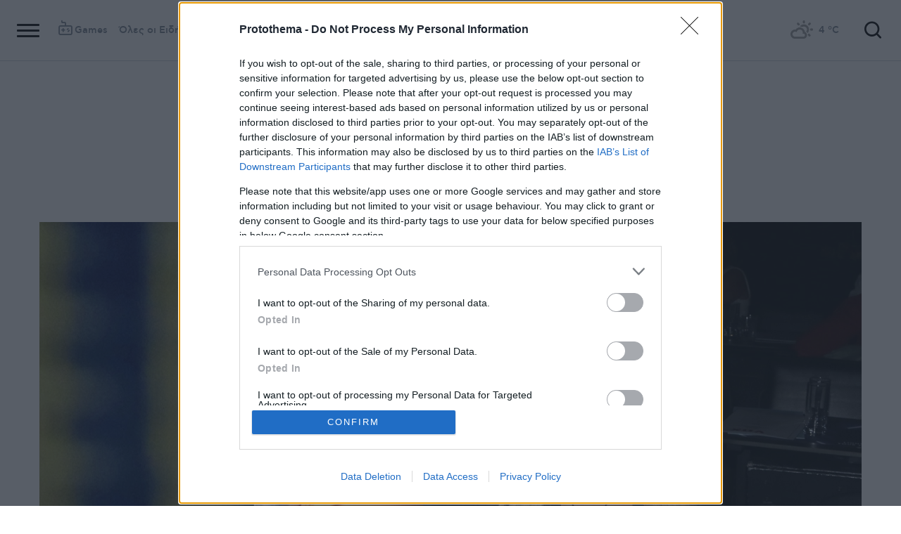

--- FILE ---
content_type: text/html; charset=utf-8
request_url: https://www.protothema.gr/life-style/article/1482366/o-araouho-anevase-fotografia-tis-skorda-apo-tin-italia/
body_size: 47738
content:
<!DOCTYPE html>
<html lang="el">
<head prefix="og: http://ogp.me/ns#">
    <title>Ο Αραούχο ανέβασε φωτογραφία της Σκορδά από την Ιταλία</title>
    <meta charset="utf-8">
<meta http-equiv="X-UA-Compatible" content="IE=edge,chrome=1">
<meta name="viewport" content="width=device-width, initial-scale=1, minimum-scale=1" />
<meta http-equiv="Content-Type" content="text/html; charset=utf-8" />
<style>
    img.lazy:after {
        content: '';
        height: 100%;
        width: 100%;
        background: #f0eeef url(/Content/Media/loader.svg) no-repeat center;
        background-size: 50px;
        position: absolute;
        top: 0;
        left: 0;
        box-sizing: border-box;
    }
</style>
<link rel="icon" href="/favicon.ico?v=fevmrjZefuzgQLzjwUQ9JcKm6qrTmCr796S5LHjYwwc&amp;k=bots-web-6c5d5cfff7" type="image/x-icon" />
<link rel="apple-touch-icon-precomposed" sizes="76x76" href="/apple-touch-icon-76x76.png?v=7tahcw1K8XLPiZs9q-U1nqMYnwvz8ZKXZCRaLXop6S4&amp;k=bots-web-6c5d5cfff7" />
<link rel="apple-touch-icon-precomposed" sizes="120x120" href="/apple-touch-icon-120x120.png?v=GSclQQrn9Ud_hS7vllGdO3Qf2SM8auy1lm37UirwVfE&amp;k=bots-web-6c5d5cfff7" />
<link rel="apple-touch-icon-precomposed" sizes="152x152" href="/apple-touch-icon-152x152.png?v=Y7KO2vsJ6lUbZXKRuDt3PrqsY4101KG4NQjZlc5rPMg&amp;k=bots-web-6c5d5cfff7" />
<link rel="apple-touch-icon-precomposed" sizes="167x167" href="/apple-touch-icon-167x167.png?v=-SbRFmgoGfPrwbc1tRx2nDjKuFVA4HXqAqfAdlD6798&amp;k=bots-web-6c5d5cfff7" />
<link rel="apple-touch-icon-precomposed" sizes="180x180" href="/apple-touch-icon-180x180.png?v=-SbRFmgoGfPrwbc1tRx2nDjKuFVA4HXqAqfAdlD6798&amp;k=bots-web-6c5d5cfff7" />
<link rel="icon" sizes="128x128" type="image/png" href="/favicon-128x128.png?v=BUCpG7qZwY3x60ks55pCh0zMDG8lH-ZsoHczbXeCEGE&amp;k=bots-web-6c5d5cfff7" />
<link rel="icon" sizes="192x192" type="image/png" href="/favicon-192x192.png?v=-SbRFmgoGfPrwbc1tRx2nDjKuFVA4HXqAqfAdlD6798&amp;k=bots-web-6c5d5cfff7" />

<link rel="preload" href="/Content/Css/Fonts/cfasty/cfastystd-black-webfont.woff2?v=Ld26saDeIGowYz6I4-FOmE4cJo0tnRflJtLLxoZKS9s&amp;k=bots-web-6c5d5cfff7" as="font" type="font/woff2" crossorigin />
<link rel="preload" href="/Content/Css/Fonts/cfasty/cfastystd-bold-webfont.woff2?v=D3UCclvEK9kjXtt7I74YQ-Jj3F3NlpY4HqzArPb97rg&amp;k=bots-web-6c5d5cfff7" as="font" type="font/woff2" crossorigin />
<link rel="preload" href="/Content/Css/Fonts/cfasty/cfastystd-book-webfont.woff2?v=X8HNI-fS9pSGYv2IL-YKyLKtt_kMrvYINaw_dTCoPbg&amp;k=bots-web-6c5d5cfff7" as="font" type="font/woff2" crossorigin />
<link rel="preload" href="/Content/Css/Fonts/cfasty/cfastystd-extrabold-webfont.woff2?v=ATGZ6-KbSTnZV5eNmj6Ca6JQPCWz2upr_edM9hf3Yog&amp;k=bots-web-6c5d5cfff7" as="font" type="font/woff2" crossorigin />
<link rel="preload" href="/Content/Css/Fonts/cfasty/cfastystd-medium-webfont.woff2?v=SsFR_G1SkLoRNwoyrhPjZUQCPUVokrR2Sn0D-x653xQ&amp;k=bots-web-6c5d5cfff7" as="font" type="font/woff2" crossorigin />
<link rel="preload" href="/Content/Css/Fonts/icomoon.woff?v=NCTSNCjY_0r03TzUkzwzPW_GELIeSUjPtEJAup4yj4Q&amp;k=bots-web-6c5d5cfff7" as="font" type="font/woff" crossorigin />



    <link rel="stylesheet" href="/Content/bundles/site.min.css?v=OYEAyWVtPBhLS43yUGIa9EWNP0qkkSOz9pCWtn8ZQA0&amp;k=bots-web-6c5d5cfff7" />
    <link rel="stylesheet" href="/Content/bundles/print.min.css?v=7NXBNSpXeHYSuyyAGSUvK7z8iUu2QfWwjKkxz7agfgg&amp;k=bots-web-6c5d5cfff7" media="print" />



<script async src="/Content/extjs/js-timeago.js?v=53Ymfg0bN7vhzBSbYZGOPLsc42a_rVdT-HoZOR1N8fE&amp;k=bots-web-6c5d5cfff7" type="text/javascript"></script>


<script>window.ptActions = window.ptActions || []; window.ptActions.push({ Content: `
&lt;!-- Consent --&gt;

 
 
&lt;!-- InMobi Choice. Consent Manager Tag v3.0 (for TCF 2.2) --&gt;
&lt;script type="text/javascript" async=true&gt;
(function() {
  var host = window.location.hostname;
  var element = document.createElement('script');
  var firstScript = document.getElementsByTagName('script')[0];
  var url = 'https://cmp.inmobi.com'
    .concat('/choice/', 'mU8cqPf6UBZHQ', '/', host, '/choice.js?tag_version=V3');
  var uspTries = 0;
  var uspTriesLimit = 3;
  element.async = true;
  element.type = 'text/javascript';
  element.src = url;

  firstScript.parentNode.insertBefore(element, firstScript);

  function makeStub() {
    var TCF_LOCATOR_NAME = '__tcfapiLocator';
    var queue = [];
    var win = window;
    var cmpFrame;

    function addFrame() {
      var doc = win.document;
      var otherCMP = !!(win.frames[TCF_LOCATOR_NAME]);

      if (!otherCMP) {
        if (doc.body) {
          var iframe = doc.createElement('iframe');

          iframe.style.cssText = 'display:none';
          iframe.name = TCF_LOCATOR_NAME;
          doc.body.appendChild(iframe);
        } else {
          setTimeout(addFrame, 5);
        }
      }
      return !otherCMP;
    }

    function tcfAPIHandler() {
      var gdprApplies;
      var args = arguments;

      if (!args.length) {
        return queue;
      } else if (args[0] === 'setGdprApplies') {
        if (
          args.length &gt; 3 &&
          args[2] === 2 &&
          typeof args[3] === 'boolean'
        ) {
          gdprApplies = args[3];
          if (typeof args[2] === 'function') {
            args[2]('set', true);
          }
        }
      } else if (args[0] === 'ping') {
        var retr = {
          gdprApplies: gdprApplies,
          cmpLoaded: false,
          cmpStatus: 'stub'
        };

        if (typeof args[2] === 'function') {
          args[2](retr);
        }
      } else {
        if(args[0] === 'init' && typeof args[3] === 'object') {
          args[3] = Object.assign(args[3], { tag_version: 'V3' });
        }
        queue.push(args);
      }
    }

    function postMessageEventHandler(event) {
      var msgIsString = typeof event.data === 'string';
      var json = {};

      try {
        if (msgIsString) {
          json = JSON.parse(event.data);
        } else {
          json = event.data;
        }
      } catch (ignore) {}

      var payload = json.__tcfapiCall;

      if (payload) {
        window.__tcfapi(
          payload.command,
          payload.version,
          function(retValue, success) {
            var returnMsg = {
              __tcfapiReturn: {
                returnValue: retValue,
                success: success,
                callId: payload.callId
              }
            };
            if (msgIsString) {
              returnMsg = JSON.stringify(returnMsg);
            }
            if (event && event.source && event.source.postMessage) {
              event.source.postMessage(returnMsg, '*');
            }
          },
          payload.parameter
        );
      }
    }

    while (win) {
      try {
        if (win.frames[TCF_LOCATOR_NAME]) {
          cmpFrame = win;
          break;
        }
      } catch (ignore) {}

      if (win === window.top) {
        break;
      }
      win = win.parent;
    }
    if (!cmpFrame) {
      addFrame();
      win.__tcfapi = tcfAPIHandler;
      win.addEventListener('message', postMessageEventHandler, false);
    }
  };

  makeStub();

  function makeGppStub() {
    const CMP_ID = 10;
    const SUPPORTED_APIS = [
      '2:tcfeuv2',
      '6:uspv1',
      '7:usnatv1',
      '8:usca',
      '9:usvav1',
      '10:uscov1',
      '11:usutv1',
      '12:usctv1'
    ];

    window.__gpp_addFrame = function (n) {
      if (!window.frames[n]) {
        if (document.body) {
          var i = document.createElement("iframe");
          i.style.cssText = "display:none";
          i.name = n;
          document.body.appendChild(i);
        } else {
          window.setTimeout(window.__gpp_addFrame, 10, n);
        }
      }
    };
    window.__gpp_stub = function () {
      var b = arguments;
      __gpp.queue = __gpp.queue || [];
      __gpp.events = __gpp.events || [];

      if (!b.length || (b.length == 1 && b[0] == "queue")) {
        return __gpp.queue;
      }

      if (b.length == 1 && b[0] == "events") {
        return __gpp.events;
      }

      var cmd = b[0];
      var clb = b.length &gt; 1 ? b[1] : null;
      var par = b.length &gt; 2 ? b[2] : null;
      if (cmd === "ping") {
        clb(
          {
            gppVersion: "1.1", // must be “Version.Subversion”, current: “1.1”
            cmpStatus: "stub", // possible values: stub, loading, loaded, error
            cmpDisplayStatus: "hidden", // possible values: hidden, visible, disabled
            signalStatus: "not ready", // possible values: not ready, ready
            supportedAPIs: SUPPORTED_APIS, // list of supported APIs
            cmpId: CMP_ID, // IAB assigned CMP ID, may be 0 during stub/loading
            sectionList: [],
            applicableSections: [-1],
            gppString: "",
            parsedSections: {},
          },
          true
        );
      } else if (cmd === "addEventListener") {
        if (!("lastId" in __gpp)) {
          __gpp.lastId = 0;
        }
        __gpp.lastId++;
        var lnr = __gpp.lastId;
        __gpp.events.push({
          id: lnr,
          callback: clb,
          parameter: par,
        });
        clb(
          {
            eventName: "listenerRegistered",
            listenerId: lnr, // Registered ID of the listener
            data: true, // positive signal
            pingData: {
              gppVersion: "1.1", // must be “Version.Subversion”, current: “1.1”
              cmpStatus: "stub", // possible values: stub, loading, loaded, error
              cmpDisplayStatus: "hidden", // possible values: hidden, visible, disabled
              signalStatus: "not ready", // possible values: not ready, ready
              supportedAPIs: SUPPORTED_APIS, // list of supported APIs
              cmpId: CMP_ID, // list of supported APIs
              sectionList: [],
              applicableSections: [-1],
              gppString: "",
              parsedSections: {},
            },
          },
          true
        );
      } else if (cmd === "removeEventListener") {
        var success = false;
        for (var i = 0; i &lt; __gpp.events.length; i++) {
          if (__gpp.events[i].id == par) {
            __gpp.events.splice(i, 1);
            success = true;
            break;
          }
        }
        clb(
          {
            eventName: "listenerRemoved",
            listenerId: par, // Registered ID of the listener
            data: success, // status info
            pingData: {
              gppVersion: "1.1", // must be “Version.Subversion”, current: “1.1”
              cmpStatus: "stub", // possible values: stub, loading, loaded, error
              cmpDisplayStatus: "hidden", // possible values: hidden, visible, disabled
              signalStatus: "not ready", // possible values: not ready, ready
              supportedAPIs: SUPPORTED_APIS, // list of supported APIs
              cmpId: CMP_ID, // CMP ID
              sectionList: [],
              applicableSections: [-1],
              gppString: "",
              parsedSections: {},
            },
          },
          true
        );
      } else if (cmd === "hasSection") {
        clb(false, true);
      } else if (cmd === "getSection" || cmd === "getField") {
        clb(null, true);
      }
      //queue all other commands
      else {
        __gpp.queue.push([].slice.apply(b));
      }
    };
    window.__gpp_msghandler = function (event) {
      var msgIsString = typeof event.data === "string";
      try {
        var json = msgIsString ? JSON.parse(event.data) : event.data;
      } catch (e) {
        var json = null;
      }
      if (typeof json === "object" && json !== null && "__gppCall" in json) {
        var i = json.__gppCall;
        window.__gpp(
          i.command,
          function (retValue, success) {
            var returnMsg = {
              __gppReturn: {
                returnValue: retValue,
                success: success,
                callId: i.callId,
              },
            };
            event.source.postMessage(msgIsString ? JSON.stringify(returnMsg) : returnMsg, "*");
          },
          "parameter" in i ? i.parameter : null,
          "version" in i ? i.version : "1.1"
        );
      }
    };
    if (!("__gpp" in window) || typeof window.__gpp !== "function") {
      window.__gpp = window.__gpp_stub;
      window.addEventListener("message", window.__gpp_msghandler, false);
      window.__gpp_addFrame("__gppLocator");
    }
  };

  makeGppStub();

  var uspStubFunction = function() {
    var arg = arguments;
    if (typeof window.__uspapi !== uspStubFunction) {
      setTimeout(function() {
        if (typeof window.__uspapi !== 'undefined') {
          window.__uspapi.apply(window.__uspapi, arg);
        }
      }, 500);
    }
  };

  var checkIfUspIsReady = function() {
    uspTries++;
    if (window.__uspapi === uspStubFunction && uspTries &lt; uspTriesLimit) {
      console.warn('USP is not accessible');
    } else {
      clearInterval(uspInterval);
    }
  };

  if (typeof window.__uspapi === 'undefined') {
    window.__uspapi = uspStubFunction;
    var uspInterval = setInterval(checkIfUspIsReady, 6000);
  }
})();
&lt;/script&gt;
&lt;!-- End InMobi Choice. Consent Manager Tag v3.0 (for TCF 2.2) --&gt;
 
 &lt;script async="async" src="//cdn.orangeclickmedia.com/tech/libs/ocm_iab_compliance.js"&gt;&lt;/script&gt;



`, Delay: 2000 });</script>
<script>window.ptActions = window.ptActions || []; window.ptActions.push({ Content: `
&lt;!-- DFP --&gt;
&lt;script async="async" data-cmp-src="https://securepubads.g.doubleclick.net/tag/js/gpt.js"&gt;&lt;/script&gt;`, Delay: 2000 });</script>
<!-- Custom head code --><!-- Start ahref Manager -->
<meta name="ahrefs-site-verification" content="3df0f651b70b3d008473ebfc4b520c409fb16e3fa8aa3604b4b0bee599304025">
<!-- END ahref Manager -->

    <style>
        .bannerWrp.bannerWrp--withoutitle:before 
        {
            content:none!important;
        }
        .bannerWrp__inner>.bannerWrp.bannerWrp--withoutitle 
        {
            margin: 0;
            background: #fff;
        }
        .qc-cmp-button.qc-cmp-secondary-button {
         border-color: #eee !important;
          background-color: #eee !important;
        }
        .cookies {display:none !important;} /* display:none because default cookie snippet was disabled by PT in favor to quantcast script and there was a white ribbon showing all the time over the footer*/

        


    </style>
<!-- OneSignal Manifest Tag --><link rel="manifest" href="/manifest.json" />
<script>window.ptActions = window.ptActions || []; window.ptActions.push({ Content: `
&lt;!-- OneSignal --&gt;
&lt;script async="async" data-cmp-src="https://cdn.onesignal.com/sdks/OneSignalSDK.js"&gt;&lt;/script&gt;
&lt;script &gt;

    var OneSignal = window.OneSignal || [];
    OneSignal.push(function() {
    OneSignal.init({
	    appId: "2f0963df-5d5e-4964-a251-1052be231710",
	    safari_web_id: "web.onesignal.auto.50fac9c2-9f7f-49e4-88a1-4637f1759b35"
    });
});
&lt;/script&gt;`, Delay: 2000 });</script>
<script>window.ptActions = window.ptActions || []; window.ptActions.push({ Content: `
&lt;!-- Ads Squirrel --&gt;&lt;script src="//cdn.adsquirrel.ai/protothema.gr/chirp.js"&gt;&lt;/script&gt;`, Delay: 1900 });</script>
<!-- Echobox Web Tag --><!-- Echobox Web Tag -->
<script async id="ebx" src="//applets.ebxcdn.com/ebx.js"></script>
<script>window.ptActions = window.ptActions || []; window.ptActions.push({ Content: `
&lt;!-- enedLogoResize --&gt;&lt;style&gt;
    .footerMember img {
        width : 90px;
    }
    @media (max-width: 767px){
        .footerMember img {
            width : 70px;
        }
    }
&lt;/style&gt;`, Delay: 500 });</script>
<!-- FirstView -->
<script async="async" data-cmp-src="https://t.atmng.io/adweb/MzK4At31I.prod.js"></script>
<script>window.ptActions = window.ptActions || []; window.ptActions.push({ Content: `
&lt;!-- Microsoft Clarity Production --&gt;&lt;script type="text/javascript"&gt;
    (function(c,l,a,r,i,t,y){
        c[a]=c[a]||function(){(c[a].q=c[a].q||[]).push(arguments)};
        t=l.createElement(r);t.async=1;t.src="https://www.clarity.ms/tag/"+i;
        y=l.getElementsByTagName(r)[0];y.parentNode.insertBefore(t,y);
    })(window, document, "clarity", "script", "pyewgixk1z");
&lt;/script&gt;`, Delay: 500 });</script>
<script>window.ptActions = window.ptActions || []; window.ptActions.push({ Content: `
&lt;!-- 2 First View --&gt;&lt;script&gt;!function(n){if(!window.cnx){window.cnx={},window.cnx.cmd=[];var t=n.createElement('iframe');t.src='javascript:false'; t.display='none',t.onload=function(){var n=t.contentWindow.document,c=n.createElement('script');c.src='//cd.connatix.com/connatix.player.js?cid=802bc865-afca-472a-8b42-6b7ce9fd58ba&pid=99216307-99ad-4bfd-944c-d2f3c4219cd7',c.setAttribute('async','1'),c.setAttribute('type','text/javascript'),n.body.appendChild(c)},n.head.appendChild(t)}}(document);&lt;/script&gt;`, Delay: 2000 });</script>
<!-- SUMMARIES AI CSS TEST --><link id="pto-overrides" rel="stylesheet" href="https://summaries.cloudevo.ai/styles/latest/styles.css?ver=202514111210">
<style>
    .ai_summary__widget {/*display: none;*/}
    .ai_summary__widget {
        margin-block: 0 3rem;
    }
    .ai_summary__widget > ul > li {
        font-size: 16px !important;
        line-height: 1.2 !important;
    }
    .ai_summary__widget summary {font-weight: 400;}
.ai_summary__widget summary span {
    color: #545454;
    font-size: 16px;
}
.longForm .ai_summary__widget {
    display: none;
}
.ai_summary__widget > ul > li:empty {
    display: none;
}
section[data-plugin-articlehit*="1728738"] .ai_summary__widget, 
section[data-plugin-articlehit*="1729386"] .ai_summary__widget,
section[data-plugin-articlehit*="1730076"] .ai_summary__widget, 
section[data-plugin-articlehit*="1730204"] .ai_summary__widget
{
	display: none;
}
.ai_summary__widget[data-article-id="1730076"],
.ai_summary__widget[data-article-id="1730226"],
.ai_summary__widget[data-article-id="1730227"],
.ai_summary__widget[data-article-id="1730231"],
.ai_summary__widget[data-article-id="1730778"],
.ai_summary__widget[data-article-id="1733661"],
.ai_summary__widget[data-article-id="1735221"],
.ai_summary__widget[data-article-id="1735647"],
.ai_summary__widget[data-article-id="1747729"]{
    display: none;
}
</style>
        <meta name="keywords" content="Σέρχιο Αραούχο, Φαίη Σκορδά, Gala, Ειδήσεις" />
        <meta name="news_keywords" content="Σέρχιο Αραούχο, Φαίη Σκορδά, Gala, Ειδήσεις" />
        <meta name="description" content="Δείτε τις φωτογραφίες" />
        <link rel="canonical" href="https://www.protothema.gr/life-style/article/1482366/o-araouho-anevase-fotografia-tis-skorda-apo-tin-italia/" />
    <meta content="index, follow, max-image-preview:large" name="robots" />
    <base href="https://www.protothema.gr" />
<meta content="el_GR" property="og:locale" />
<meta content="article" property="og:type" />
<meta content="Ο Αραούχο ανέβασε φωτογραφία της Σκορδά από την Ιταλία" property="og:title" />
<meta content="Δείτε τις φωτογραφίες" property="og:description" />
<meta content="https://www.protothema.gr/life-style/article/1482366/o-araouho-anevase-fotografia-tis-skorda-apo-tin-italia/" property="og:url" />
<meta content="ProtoThema" property="og:site_name" />
<meta content="Σέρχιο Αραούχο" property="og:tag" /><meta content="Φαίη Σκορδά" property="og:tag" />
<meta content="https://www.protothema.gr/images/640x360share/2/jpg/files/2024-03-30/araujo-skorda.jpg" property="og:image" /><meta content="640" property="og:image:width" /><meta content="360" property="og:image:height" />

<meta content="summary_large_image" name="twitter:card" />
<meta content="Δείτε τις φωτογραφίες" name="twitter:description" />
<meta content="Ο Αραούχο ανέβασε φωτογραφία της Σκορδά από την Ιταλία" name="twitter:title" />
<meta content="@protothema" name="twitter:site" />
<meta content="https://www.protothema.gr/images/640x360share/2/jpg/files/2024-03-30/araujo-skorda.jpg" name="twitter:image" />

<script type="application/ld+json" data-schema="NewsMediaOrganization">{"@context":"https://schema.org","@type":"NewsMediaOrganization","name":"Πρώτο Θέμα","url":"https://www.protothema.gr","address":{"@type":"PostalAddress","addressCountry":{"@type":"Country","name":"GR"},"addressLocality":"Αθήνα","addressRegion":"GR","postalCode":"151 23","streetAddress":"Αγράφων 5, Μαρούσι"},"contactPoint":{"@type":"ContactPoint","areaServed":"GR","contactType":"customer service","telephone":"+30-210-6880700"},"logo":{"@type":"ImageObject","url":"https://www.protothema.gr/files/protothema-logo2.png","height":60,"width":238}}</script>

<script type="application/ld+json" data-schema="WebSite">{"@context":"https://schema.org","@type":"WebSite","name":"Πρώτο Θέμα","potentialAction":{"@type":"SearchAction","target":{"@type":"EntryPoint","urlTemplate":"https://www.protothema.gr/anazitisi/?q={q}"},"query-input":{"@type":"PropertyValueSpecification","name":"q","valueName":"q","valueRequired":true}},"url":"https://www.protothema.gr/","creator":{"@type":"Organization","name":"Atcom"}}</script>

<script type="application/ld+json" data-schema="NewsArticle">{"@context":"https://schema.org","@type":"NewsArticle","name":"Ο Αραούχο ανέβασε φωτογραφία της Σκορδά από την Ιταλία","description":"Δείτε τις φωτογραφίες | Σέρχιο Αραούχο | Φαίη Σκορδά | Gala","image":"https://i2.prth.gr/files/2024-03-30/araujo-skorda.jpg","mainEntityOfPage":{"@type":"WebPage","url":"https://www.protothema.gr/life-style/article/1482366/o-araouho-anevase-fotografia-tis-skorda-apo-tin-italia/"},"url":"https://www.protothema.gr/life-style/article/1482366/o-araouho-anevase-fotografia-tis-skorda-apo-tin-italia/","about":[{"@type":"Thing","name":"Σέρχιο Αραούχο"},{"@type":"Thing","name":"Φαίη Σκορδά"},{"@type":"Thing","name":"Gala"}],"alternativeHeadline":"Ο Αραούχο ανέβασε φωτογραφία της Σκορδά από την Ιταλία","dateCreated":"2024-03-30T11:38:00+02:00","datePublished":"2024-03-30T11:38:00+02:00","headline":"Ο Αραούχο ανέβασε φωτογραφία της Σκορδά από την Ιταλία","isAccessibleForFree":true,"keywords":"Σέρχιο Αραούχο, Φαίη Σκορδά, Gala, Ειδήσεις","publisher":{"@type":"Organization","name":"Πρώτο Θέμα","url":"https://www.protothema.gr","address":{"@type":"PostalAddress","addressCountry":"GR","addressLocality":"Αθήνα","addressRegion":"GR","postalCode":"151 23","streetAddress":"Αγράφων 5, Μαρούσι"},"contactPoint":{"@type":"ContactPoint","areaServed":"GR","contactType":"customer service","telephone":"+30-210-6880700"},"logo":"https://i2.prth.gr/files/protothema-logo2.png"},"video":{"@type":"VideoObject","name":"Τα stories της Φαίης Σκορδά από την Ιταλία","url":"https://youtube.com/shorts/bMFeRq3NS5U","position":1,"thumbnailUrl":"https://i1.prth.gr/images/963x541/jpg/files/YouTube/bMFeRq3NS5U.jpg","contentUrl":"https://youtube.com/shorts/bMFeRq3NS5U","duration":"PT21S","uploadDate":"2024-03-30"},"articleSection":"Gala"}</script>

<link rel="amphtml" href="https://www.protothema.gr/life-style/article/1482366/o-araouho-anevase-fotografia-tis-skorda-apo-tin-italia/AMP/" />
<meta property="article:section" content="Gala" />
<meta property="article:published_time" content="2024-03-30T11:38:00+02:00" />
<meta property="og:updated_time" content="2024-03-30T11:38:00+02:00" />
    
    
    <!-- chartbeat -->
<script type='text/javascript'>
(function() {
    /** CONFIGURATION START **/
    var _sf_async_config = window._sf_async_config = (window._sf_async_config || {});
    _sf_async_config.uid = 64216; //CHANGE THIS TO YOUR ACCOUNT ID
    _sf_async_config.domain = 'protothema.gr'; //CHANGE THIS TO YOUR SITE ID
    _sf_async_config.useCanonical = true;
    _sf_async_config.useCanonicalDomain = true;
    _sf_async_config.sections = 'Gala,Gossip'; //SET PAGE SECTION(S)
    _sf_async_config.authors = ''; //SET PAGE AUTHOR(S)
    /** CONFIGURATION END **/
    function loadChartbeat() {
        var e = document.createElement('script');
        var n = document.getElementsByTagName('script')[0];
        e.type = 'text/javascript';
        e.async = true;
        e.src = '//static.chartbeat.com/js/chartbeat.js';
        n.parentNode.insertBefore(e, n);
    }
    loadChartbeat();
})();
</script>


    <script type='text/javascript' src='https://platform-api.sharethis.com/js/sharethis.js#property=642ee8cafaaa470019ff1b99&product=inline-share-buttons' async='async'></script>

<script>
    var googletag = googletag || {};
	googletag.cmd = googletag.cmd || [];
    var adContext = {"RootCategory":"Gala","Category":["Gala","Gossip"],"Tag":["Σέρχιο Αραούχο","Φαίη Σκορδά"],"Article":"1482366","Page":null,"IsCategory":false};
    !function (n) { "use strict"; function d(n, t) { var r = (65535 & n) + (65535 & t); return (n >> 16) + (t >> 16) + (r >> 16) << 16 | 65535 & r } function f(n, t, r, e, o, u) { return d((u = d(d(t, n), d(e, u))) << o | u >>> 32 - o, r) } function l(n, t, r, e, o, u, c) { return f(t & r | ~t & e, n, t, o, u, c) } function g(n, t, r, e, o, u, c) { return f(t & e | r & ~e, n, t, o, u, c) } function v(n, t, r, e, o, u, c) { return f(t ^ r ^ e, n, t, o, u, c) } function m(n, t, r, e, o, u, c) { return f(r ^ (t | ~e), n, t, o, u, c) } function c(n, t) { var r, e, o, u; n[t >> 5] |= 128 << t % 32, n[14 + (t + 64 >>> 9 << 4)] = t; for (var c = 1732584193, f = -271733879, i = -1732584194, a = 271733878, h = 0; h < n.length; h += 16)c = l(r = c, e = f, o = i, u = a, n[h], 7, -680876936), a = l(a, c, f, i, n[h + 1], 12, -389564586), i = l(i, a, c, f, n[h + 2], 17, 606105819), f = l(f, i, a, c, n[h + 3], 22, -1044525330), c = l(c, f, i, a, n[h + 4], 7, -176418897), a = l(a, c, f, i, n[h + 5], 12, 1200080426), i = l(i, a, c, f, n[h + 6], 17, -1473231341), f = l(f, i, a, c, n[h + 7], 22, -45705983), c = l(c, f, i, a, n[h + 8], 7, 1770035416), a = l(a, c, f, i, n[h + 9], 12, -1958414417), i = l(i, a, c, f, n[h + 10], 17, -42063), f = l(f, i, a, c, n[h + 11], 22, -1990404162), c = l(c, f, i, a, n[h + 12], 7, 1804603682), a = l(a, c, f, i, n[h + 13], 12, -40341101), i = l(i, a, c, f, n[h + 14], 17, -1502002290), c = g(c, f = l(f, i, a, c, n[h + 15], 22, 1236535329), i, a, n[h + 1], 5, -165796510), a = g(a, c, f, i, n[h + 6], 9, -1069501632), i = g(i, a, c, f, n[h + 11], 14, 643717713), f = g(f, i, a, c, n[h], 20, -373897302), c = g(c, f, i, a, n[h + 5], 5, -701558691), a = g(a, c, f, i, n[h + 10], 9, 38016083), i = g(i, a, c, f, n[h + 15], 14, -660478335), f = g(f, i, a, c, n[h + 4], 20, -405537848), c = g(c, f, i, a, n[h + 9], 5, 568446438), a = g(a, c, f, i, n[h + 14], 9, -1019803690), i = g(i, a, c, f, n[h + 3], 14, -187363961), f = g(f, i, a, c, n[h + 8], 20, 1163531501), c = g(c, f, i, a, n[h + 13], 5, -1444681467), a = g(a, c, f, i, n[h + 2], 9, -51403784), i = g(i, a, c, f, n[h + 7], 14, 1735328473), c = v(c, f = g(f, i, a, c, n[h + 12], 20, -1926607734), i, a, n[h + 5], 4, -378558), a = v(a, c, f, i, n[h + 8], 11, -2022574463), i = v(i, a, c, f, n[h + 11], 16, 1839030562), f = v(f, i, a, c, n[h + 14], 23, -35309556), c = v(c, f, i, a, n[h + 1], 4, -1530992060), a = v(a, c, f, i, n[h + 4], 11, 1272893353), i = v(i, a, c, f, n[h + 7], 16, -155497632), f = v(f, i, a, c, n[h + 10], 23, -1094730640), c = v(c, f, i, a, n[h + 13], 4, 681279174), a = v(a, c, f, i, n[h], 11, -358537222), i = v(i, a, c, f, n[h + 3], 16, -722521979), f = v(f, i, a, c, n[h + 6], 23, 76029189), c = v(c, f, i, a, n[h + 9], 4, -640364487), a = v(a, c, f, i, n[h + 12], 11, -421815835), i = v(i, a, c, f, n[h + 15], 16, 530742520), c = m(c, f = v(f, i, a, c, n[h + 2], 23, -995338651), i, a, n[h], 6, -198630844), a = m(a, c, f, i, n[h + 7], 10, 1126891415), i = m(i, a, c, f, n[h + 14], 15, -1416354905), f = m(f, i, a, c, n[h + 5], 21, -57434055), c = m(c, f, i, a, n[h + 12], 6, 1700485571), a = m(a, c, f, i, n[h + 3], 10, -1894986606), i = m(i, a, c, f, n[h + 10], 15, -1051523), f = m(f, i, a, c, n[h + 1], 21, -2054922799), c = m(c, f, i, a, n[h + 8], 6, 1873313359), a = m(a, c, f, i, n[h + 15], 10, -30611744), i = m(i, a, c, f, n[h + 6], 15, -1560198380), f = m(f, i, a, c, n[h + 13], 21, 1309151649), c = m(c, f, i, a, n[h + 4], 6, -145523070), a = m(a, c, f, i, n[h + 11], 10, -1120210379), i = m(i, a, c, f, n[h + 2], 15, 718787259), f = m(f, i, a, c, n[h + 9], 21, -343485551), c = d(c, r), f = d(f, e), i = d(i, o), a = d(a, u); return [c, f, i, a] } function i(n) { for (var t = "", r = 32 * n.length, e = 0; e < r; e += 8)t += String.fromCharCode(n[e >> 5] >>> e % 32 & 255); return t } function a(n) { var t = []; for (t[(n.length >> 2) - 1] = void 0, e = 0; e < t.length; e += 1)t[e] = 0; for (var r = 8 * n.length, e = 0; e < r; e += 8)t[e >> 5] |= (255 & n.charCodeAt(e / 8)) << e % 32; return t } function e(n) { for (var t, r = "0123456789abcdef", e = "", o = 0; o < n.length; o += 1)t = n.charCodeAt(o), e += r.charAt(t >>> 4 & 15) + r.charAt(15 & t); return e } function r(n) { return unescape(encodeURIComponent(n)) } function o(n) { return i(c(a(n = r(n)), 8 * n.length)) } function u(n, t) { return function (n, t) { var r, e = a(n), o = [], u = []; for (o[15] = u[15] = void 0, 16 < e.length && (e = c(e, 8 * n.length)), r = 0; r < 16; r += 1)o[r] = 909522486 ^ e[r], u[r] = 1549556828 ^ e[r]; return t = c(o.concat(a(t)), 512 + 8 * t.length), i(c(u.concat(t), 640)) }(r(n), r(t)) } function t(n, t, r) { return t ? r ? u(t, n) : e(u(t, n)) : r ? o(n) : e(o(n)) } "function" == typeof define && define.amd ? define(function () { return t }) : "object" == typeof module && module.exports ? module.exports = t : n.md5 = t }(this);
    
    function uuidv4() {
        return ([1e7] + -1e3 + -4e3 + -8e3 + -1e11).replace(/[018]/g, c =>
            (c ^ crypto.getRandomValues(new Uint8Array(1))[0] & 15 >> c / 4).toString(16)
        );
    }
    function setABSplitCookie() {
        var usplitValue = Math.round(Math.random()) === 0 ? 'A' : 'B';
        document.cookie = "_usplit=" + usplitValue + ";path=/";
    }
    function setPPIDCookie() {
        document.cookie = "_ppid=" + md5(uuidv4()) + ";path=/";
    }
    function clearSpecializedCookies() {
        document.cookie = "_ppid=;path=/;expires=Thu, 01 Jan 1970 00:00:01 GMT";
        document.cookie = "_usplit=;path=/;expires=Thu, 01 Jan 1970 00:00:01 GMT";
    }
    function getCookieValue(name) {
        let ca = document.cookie.split(';');
        for (let i = 0; i < ca.length; i++) {
            let c = ca[i];
            while (c.charAt(0) == ' ') {
                c = c.substring(1);
            }
            if (c.indexOf(name) == 0) {
                return c.substring(name.length, c.length);
            }
        }
        return '';
    }
    function getABSplitCookie() {
        return getCookieValue('_usplit=');
    }
    function getPPIDCookie() {
        return getCookieValue('_ppid=');
    }
    googletag.cmd.push(function () {
        if (typeof __tcfapi !== 'undefined') {
            __tcfapi('getTCData', 2, function (tcData, success) {
                if (success && tcData) {
                    var purposeConsents = tcData.purpose.consents;
                    if (purposeConsents[1] && purposeConsents[3]) {
                        quantcastTrackEvent('Personalized Ad Consent Given');
                    }
                    else {
                        clearSpecializedCookies();
                    }
                }
            });
        }
        function quantcastTrackEvent(eventName) {
            var ppid = getPPIDCookie();
            if (ppid == '') {
                setPPIDCookie();
            }

            var usplit = getABSplitCookie();
            if (usplit == '') {
                setABSplitCookie();
            }

            if (typeof __qc !== 'undefined') {
                __qc.event({
                    type: 'custom',
                    eventType: eventName
                });
            }
        }
    });
    

    googletag.cmd.push(function () {
        googletag.setConfig({ threadYield: "ENABLED_ALL_SLOTS" });
        
        var pubads = googletag.pubads();
        
        pubads.collapseEmptyDivs(true);

        for (var key in adContext) {
            pubads.setTargeting(key, adContext[key]);
        }

        var ppid = getPPIDCookie();
        if (ppid != '') {
            pubads.setTargeting('PPID', 'YES');
        }

        var usplit = getABSplitCookie();
        if (usplit != '') {
            pubads.setTargeting('usersplit', usplit);
        }


        googletag.pubads().enableLazyLoad({
            fetchMarginPercent: 800,
            renderMarginPercent: 400,
            mobileScaling: 1,
        });
            
        googletag.pubads().enableSingleRequest();

        function startAds(ppid) {
            if (ppid != '') {
                googletag.pubads().setPublisherProvidedId(ppid);
            }
            googletag.enableServices();
        }


            if (typeof window.__tcfapi !== 'undefined') {
                window.__tcfapi('addEventListener', 2, function(tcData, listenerSuccess) {                    
                    if (listenerSuccess) {    
                        console.log('TCF Event: ' + tcData.eventStatus);
                        switch (tcData.eventStatus) {
                            case 'tcloaded':
                            case 'useractioncomplete':
                                startAds(getPPIDCookie());
                                googletag.pubads().refresh();
                                break;
                            default:
                                googletag.pubads().disableInitialLoad();
                                break;
                        }
                    }
                });
            }
            else {
                console.log('TCF API is not available.');
                startAds(ppid);
            }
                });

</script>
<script>
    function getSizeMapping(googletag, sizes) {
        var mapping = googletag.sizeMapping();
        var groups = {};
        for (var i = 0; i < sizes.length; i++) {
            var key = sizes[i].ScreenWidth + 'x' + sizes[i].ScreenHeight;
            var group = groups[key];
            if (!group) {
                group = groups[key] = {
                    ScreenWidth: sizes[i].ScreenWidth,
                    ScreenHeight: sizes[i].ScreenHeight,
                    Banners: []
                };
            }
            if (sizes[i].BannerWidth != null && sizes[i].BannerHeight != null) {
                group.Banners.push([sizes[i].BannerWidth, sizes[i].BannerHeight]);
            }
        }
        for (var k in groups) {
            var group = groups[k];
            mapping = mapping.addSize([group.ScreenWidth, group.ScreenHeight], group.Banners);
        }
        return mapping.build();
    }
</script></head>
<body class="specialHeader" data-plugin-viewportheight="" data-plugin-lazyload="" data-plugin-analytics="{&quot;Collectors&quot;:{&quot;search.collector&quot;:{&quot;SearchEventTimeout&quot;:60,&quot;url&quot;:&quot;/$events/push&quot;}}}" data-designmode="false" data-mgmt="false" data-plugin-ptScriptManager="">
    
<!-- Analytics G4 - Google Tag Manager -->
<noscript><iframe src="https://www.googletagmanager.com/ns.html?id=GTM-M9ZNLVC"
height="0" width="0" style="display:none;visibility:hidden"></iframe></noscript>

<span id="5503efcd8f8146b997a28920c6909463" style="display:none"></span>
<script>window.ptActions = window.ptActions || []; window.ptActions.push({ Content: `
&lt;!-- Google Tag Manager (noscript) --&gt;&lt;noscript&gt;&lt;iframe src="https://www.googletagmanager.com/ns.html?id=GTM-MCT5PH9" height="0" width="0" style="display:none;visibility:hidden"&gt;&lt;/iframe&gt;&lt;/noscript&gt;
`, Delay: 2000, ID: '5503efcd8f8146b997a28920c6909463' });</script>
<span id="5496283b2f3245b4a0a2ffccb0a9f43a" style="display:none"></span>
<script>window.ptActions = window.ptActions || []; window.ptActions.push({ Content: `
&lt;!-- phaistos adman --&gt;
&lt;script data-cmp-src="https://static.adman.gr/adman.js"&gt;&lt;/script&gt;
&lt;script &gt;
// &lt;![CDATA[
window.AdmanQueue=window.AdmanQueue||[];AdmanQueue.push(function(){Adman.adunit({id:313,h:'https://x.grxchange.gr',inline:true})});
// ]]&gt;
&lt;/script&gt;`, Delay: 2000, ID: '5496283b2f3245b4a0a2ffccb0a9f43a' });</script>
    
    

    <div data-plugin-openmodal>
    
    
    <div id="banner-div-fc473e4c-2f85-47df-95ff-63c23d0a5b9c"
         class="banner-container b1x1"
         data-plugin-banner="{&quot;fullCode&quot;:&quot;/1050137/Prestitial_1x1_Special&quot;,&quot;defaultSizes&quot;:[[1,1]],&quot;responsiveSizes&quot;:[{&quot;ScreenWidth&quot;:0,&quot;ScreenHeight&quot;:0,&quot;BannerWidth&quot;:1,&quot;BannerHeight&quot;:1}],&quot;DivID&quot;:&quot;banner-div-fc473e4c-2f85-47df-95ff-63c23d0a5b9c&quot;,&quot;RefreshInterval&quot;:null}">
    </div>

</div><div class="outer">
    <div class="backToTop icon-arrow-up" data-plugin-gototop></div>


    
        <header class="header" data-plugin-stickit='{ "element": "this", "bottoming": false }'>
            <div class="menuOverlay"></div>
            <div class="top">
                <nav class="languageSwitcherWrapper desktopOnly">
                    <ul class="languageSwitcher">
        <li class="languageSwitcher__item">
            <a href="/" class="languageSwitcher__link languageSwitcher__link--active">Ελληνικά</a>
        </li>
        <li class="languageSwitcher__item">
            <a href="https://en.protothema.gr" class="languageSwitcher__link">English</a>
        </li>
</ul>
                </nav>

                    <h2 class="logo">
                        <figure>
                            <a href="/">
                                <picture>
                                    <img src="/Content/Media/logo-main.svg?v=3" width="177" height="60" alt="ProtoThema.gr" />
                                </picture>
                            </a>
                        </figure>
                    </h2>
                <div class="leftSect">
                    <div class="trigMenu" data-plugin-menu>
    <div class="burgerIcon">
        <i class="burger"></i>
    </div>
</div>
<nav class="nav">
    <ul>
            <li>
            <a href="/games/" title="Games">
                    <span class="nav__icon icon-games"></span>
                    <span class="nav__title">Games</span>
            </a>
            </li>
            <li class="thidden">
            <a href="/oles-oi-eidiseis/" title="Όλες οι Ειδήσεις">
Όλες οι Ειδήσεις            </a>
            </li>
            <li class="thidden">
            <a href="/greece/" title="Ελλάδα">
Ελλάδα            </a>
            </li>
            <li class="thidden">
            <a href="/frontpages/" title="Πρωτοσέλιδα">
Πρωτοσέλιδα            </a>
            </li>
    </ul>
</nav>
<div class="navWrp">
    <div class="grayRow">
        <div class="social">
                <a href="https://twitter.com/protothema" target="_blank" class="icon-twitter"></a>
    <a href="https://www.facebook.com/protothemagr/?ref=ts" target="_blank" class="icon-facebook"></a>
    <a href="https://www.instagram.com/protothema.gr/" target="_blank" class="icon-instagram"></a>
    <a href="https://www.linkedin.com/company/protothema-gr/" target="_blank" class="icon-linkedin"></a>
    <a href="https://www.protothema.gr/rss" target="_blank" class="icon-rss"></a>

        </div>
    </div>

    <nav class="languageSwitcherWrapper mobileOnly">
        <p class="languageSwitcherWrapper__title">
            

Επιλογή γλώσσας
        </p>
        <ul class="languageSwitcher">
        <li class="languageSwitcher__item">
            <a href="/" class="languageSwitcher__link languageSwitcher__link--active">Ελληνικά</a>
        </li>
        <li class="languageSwitcher__item">
            <a href="https://en.protothema.gr" class="languageSwitcher__link">English</a>
        </li>
</ul>
    </nav>

    <div class="topNav">
        <nav class="mainNav">
            <ul>
            <li class="">
                <div class="title">
            <a href="https://en.protothema.gr/" title="English News" target="_blank">
English News            </a>
                    <div class="openSub" data-plugin-toggleclass='{ "target": ".title", "class": "opened", "slideItem": ".cnt" }'></div>
                </div>
            </li>
            <li class="">
                <div class="title">
            <a href="/games/" title="Games">
Games            </a>
                    <div class="openSub" data-plugin-toggleclass='{ "target": ".title", "class": "opened", "slideItem": ".cnt" }'></div>
                </div>
            </li>
            <li class="hasSub">
                <div class="title">
            <a href="/greece/" title="Ελλάδα">
Ελλάδα            </a>
                    <div class="openSub" data-plugin-toggleclass='{ "target": ".title", "class": "opened", "slideItem": ".cnt" }'></div>
                </div>
                    <ul class="cnt tagsUl">
            <li>
            <a href="/tag/fotia-tora/" title="Φωτιά τώρα - Πυρκαγιές σε εξέλιξη">
Φωτιά τώρα - Πυρκαγιές σε εξέλιξη            </a>
            </li>
            <li>
            <a href="/tag/Seismos/" title="Σεισμός">
Σεισμός            </a>
            </li>
            <li>
            <a href="/tag/kairos/" title="Καιρός">
Καιρός            </a>
            </li>
            <li>
            <a href="/tag/kinisi-stoys-dromoys/" title="Κίνηση στους δρόμους">
Κίνηση στους δρόμους            </a>
            </li>
                    </ul>
            </li>
            <li class="hasSub">
                <div class="title">
            <a href="/economy/" title="Οικονομία">
Οικονομία            </a>
                    <div class="openSub" data-plugin-toggleclass='{ "target": ".title", "class": "opened", "slideItem": ".cnt" }'></div>
                </div>
                    <ul class="cnt tagsUl">
            <li>
            <a href="/tag/sudaxeis/" title="Συντάξεις">
Συντάξεις            </a>
            </li>
                    </ul>
            </li>
            <li class="hasSub">
                <div class="title">
            <a href="/politics/" title="Πολιτική">
Πολιτική            </a>
                    <div class="openSub" data-plugin-toggleclass='{ "target": ".title", "class": "opened", "slideItem": ".cnt" }'></div>
                </div>
                    <ul class="cnt tagsUl">
            <li>
            <a href="/tag/nea-dimokratia/" title="Νέα Δημοκρατία">
Νέα Δημοκρατία            </a>
            </li>
            <li>
            <a href="/tag/pasok/" title="ΠΑΣΟΚ">
ΠΑΣΟΚ            </a>
            </li>
                    </ul>
            </li>
            <li class="">
                <div class="title">
            <a href="/world/" title="Κόσμος">
Κόσμος            </a>
                    <div class="openSub" data-plugin-toggleclass='{ "target": ".title", "class": "opened", "slideItem": ".cnt" }'></div>
                </div>
            </li>
            <li class="hasSub">
                <div class="title">
            <a href="/sports/" title="Sports">
Sports            </a>
                    <div class="openSub" data-plugin-toggleclass='{ "target": ".title", "class": "opened", "slideItem": ".cnt" }'></div>
                </div>
                    <ul class="cnt tagsUl">
            <li>
            <a href="/tag/super-league-1/" title="Super League 1">
Super League 1            </a>
            </li>
            <li>
            <a href="/tag/champions-league/" title="Champions League">
Champions League            </a>
            </li>
            <li>
            <a href="/tag/europa-league/" title="Europa League">
Europa League            </a>
            </li>
            <li>
            <span>Euroleague</span>
            </li>
            <li>
            <a href="/tag/conference-league/" title="Conference League">
Conference League            </a>
            </li>
                    </ul>
            </li>
            <li class="hasSub">
                <div class="title">
            <a href="/car-and-speed/" title="Car">
Car            </a>
                    <div class="openSub" data-plugin-toggleclass='{ "target": ".title", "class": "opened", "slideItem": ".cnt" }'></div>
                </div>
                    <ul class="cnt">
            <li>
            <a href="/car-and-speed/news/" title="News">
News            </a>
            </li>
            <li>
            <a href="/car-and-speed/preview/" title="Preview">
Preview            </a>
            </li>
            <li>
            <a href="/car-and-speed/video/" title="Video">
Video            </a>
            </li>
            <li>
            <a href="/car-and-speed/tech/" title="Tech">
Tech            </a>
            </li>
            <li>
            <a href="/car-and-speed/racing/" title="Αγωνες">
Αγωνες            </a>
            </li>
            <li>
            <a href="/car-and-speed/formula-1/" title="Formula 1">
Formula 1            </a>
            </li>
            <li>
            <a href="/car-and-speed/pisokinisi/" title="Πισω Κινηση">
Πισω Κινηση            </a>
            </li>
            <li>
            <a href="http://www.newsauto.gr/times-technika-charaktiristika/" title="Τιμες Αυτοκινητων">
Τιμες Αυτοκινητων            </a>
            </li>
            <li>
            <a href="/car-and-speed/moto/" title="Moto">
Moto            </a>
            </li>
                    </ul>
            </li>
            <li class="hasSub">
                <div class="title">
            <a href="/life-style/" title="Gala">
Gala            </a>
                    <div class="openSub" data-plugin-toggleclass='{ "target": ".title", "class": "opened", "slideItem": ".cnt" }'></div>
                </div>
                    <ul class="cnt">
            <li>
            <a href="/life-style/Hollywood/" title="Hollywood">
Hollywood            </a>
            </li>
            <li>
            <a href="/life-style/Gossip/" title="Gossip">
Gossip            </a>
            </li>
            <li>
            <a href="/tag/master-chef/" title="Master Chef">
Master Chef            </a>
            </li>
            <li>
            <a href="/tag/survivor/" title="Survivor">
Survivor            </a>
            </li>
            <li>
            <a href="/life-style/tileorasi/" title="Τηλεοραση">
Τηλεοραση            </a>
            </li>
                    </ul>
            </li>
            <li class="hasSub">
                <div class="title">
            <a href="/culture/" title="Πολιτισμός">
Πολιτισμός            </a>
                    <div class="openSub" data-plugin-toggleclass='{ "target": ".title", "class": "opened", "slideItem": ".cnt" }'></div>
                </div>
                    <ul class="cnt">
            <li>
            <a href="/culture/theater/" title="Θεατρο">
Θεατρο            </a>
            </li>
            <li>
            <a href="/culture/cinema/" title="Σινεμα">
Σινεμα            </a>
            </li>
            <li>
            <a href="/culture/music/" title="Μουσικη">
Μουσικη            </a>
            </li>
            <li>
            <a href="/culture/books/" title="Βιβλιο">
Βιβλιο            </a>
            </li>
                    </ul>
            </li>
            <li class="hasSub">
                <div class="title">
            <a href="/technology/" title="Τεχνολογία">
Τεχνολογία            </a>
                    <div class="openSub" data-plugin-toggleclass='{ "target": ".title", "class": "opened", "slideItem": ".cnt" }'></div>
                </div>
                    <ul class="cnt tagsUl">
            <li>
            <a href="/tag/facebook/" title="Facebook">
Facebook            </a>
            </li>
                    </ul>
            </li>
            <li class="">
                <div class="title">
            <a href="/environment/" title="Περιβάλλον">
Περιβάλλον            </a>
                    <div class="openSub" data-plugin-toggleclass='{ "target": ".title", "class": "opened", "slideItem": ".cnt" }'></div>
                </div>
            </li>
            <li class="">
                <div class="title">
            <a href="/frontpages/" title="Πρωτοσέλιδα">
Πρωτοσέλιδα            </a>
                    <div class="openSub" data-plugin-toggleclass='{ "target": ".title", "class": "opened", "slideItem": ".cnt" }'></div>
                </div>
            </li>
            <li class="">
                <div class="title">
            <a href="/sunday-editions/" title="Έκδοση Κυριακής">
Έκδοση Κυριακής            </a>
                    <div class="openSub" data-plugin-toggleclass='{ "target": ".title", "class": "opened", "slideItem": ".cnt" }'></div>
                </div>
            </li>
            <li class="">
                <div class="title">
            <a href="/thema-insights/" title="Thema Insights" target="_blank">
Thema Insights            </a>
                    <div class="openSub" data-plugin-toggleclass='{ "target": ".title", "class": "opened", "slideItem": ".cnt" }'></div>
                </div>
            </li>
            <li class="">
                <div class="title">
            <a href="/thema-tv/" title="Thema TV" target="_blank">
Thema TV            </a>
                    <div class="openSub" data-plugin-toggleclass='{ "target": ".title", "class": "opened", "slideItem": ".cnt" }'></div>
                </div>
            </li>
            </ul>
        </nav>
        <div class="rightColmn">
            <nav class="navMore">
                <ul>
            <li class="hasSub">
                <div class="title">
            <span>Περισσότερα</span>
                    <div class="openSub" data-plugin-toggleclass='{ "target": ".title", "class": "opened", "slideItem": ".cnt" }'></div>
                </div>
                    <ul class="cnt">
            <li>
            <a href="/stories/" title="Stories">
Stories            </a>
            </li>
            <li>
            <a href="/travelling/" title="Τουρισμος">
Τουρισμος            </a>
            </li>
            <li>
            <a href="/recipes/" title="Συνταγες">
Συνταγες            </a>
            </li>
            <li>
            <a href="/afieromata/" title="Αφιερωματα">
Αφιερωματα            </a>
            </li>
            <li>
            <a href="/ugeia/" title="Ζωη">
Ζωη            </a>
            </li>
            <li>
            <a href="/zoi/" title="ygeiamou.gr">
ygeiamou.gr            </a>
            </li>
            <li>
            <a href="/paidi/" title="Παιδι">
Παιδι            </a>
            </li>
            <li>
            <a href="/advertorial/" title="Advertorial">
Advertorial            </a>
            </li>
                    </ul>
            </li>
                </ul>
            </nav>
        </div>
    </div>
    <div class="grayRow mobileOnly">
        <nav class="nav">
            <ul>
                    <li class="hidden mblock">
            <a href="/games/" title="Games">
Games            </a>
                    </li>
                    <li class="hidden tblock">
            <a href="/oles-oi-eidiseis/" title="Όλες οι Ειδήσεις">
Όλες οι Ειδήσεις            </a>
                    </li>
                    <li class="hidden tblock">
            <a href="/greece/" title="Ελλάδα">
Ελλάδα            </a>
                    </li>
                    <li class="hidden tblock">
            <a href="/frontpages/" title="Πρωτοσέλιδα">
Πρωτοσέλιδα            </a>
                    </li>
            </ul>
        </nav>

    </div>
</div>
                </div>
                <div class="rightSect">
                    <div class="opts">
                        
                        <div class="dhidden">
                        </div>
                        <div class="mhidden rel weatherItem">
                            <div data-plugin-weather="{&quot;DefaultDKID&quot;:&quot;5804&quot;,&quot;Url&quot;:&quot;/$component/WeatherPointWeather/&quot;,&quot;CurrentView&quot;:&quot;Current&quot;,&quot;DetailsView&quot;:&quot;Details&quot;}">
                            </div>
                        </div>

                        <div class="itm openSearch"><i class="icon-search inl"></i></div>
                    </div>
<div class="searchWrp" data-plugin-search="{&quot;SearchUrl&quot;:&quot;/anazitisi/&quot;,&quot;AjaxUrl&quot;:&quot;/$component/shared$TopSearchBox%5B0%5D/?view=../Search/Autocomplete&quot;,&quot;ElementID&quot;:&quot;searchBlock&quot;,&quot;MinimumTermLength&quot;:3,&quot;SearchTermParameterName&quot;:&quot;q&quot;}">
    <div class="searchInp">
        <form action="/anazitisi/" method="get" data-plugin-validateform="">
            <div class="submit">
                <i class="icon-search inl"></i>
                <input type="submit" />
            </div>
            <div class="input">
                <div class="searchSubmit">
                    <input type="submit" value="Αναζήτηση">
                </div>
                <input class="searchInput__input" type="search" name="q" placeholder="Αναζήτηση στο protothema.gr..." />
            </div>
        </form>
        <i class="icon-close closeSearch"></i>
    </div>
    <div class="searchContent"></div>
</div>                </div>
            </div>
        </header>



    
    <main class="inner">
        


<div class="headerArticleInfo">
    <div class="headerArticleInfo__title">
        <span>Ο Αραούχο ανέβασε φωτογραφία της Σκορδά από την Ιταλία</span>
    </div>
    <div class="headerArticleInfo__social">
        <!-- ShareThis BEGIN --><div class="sharethis-inline-share-buttons"></div><!-- ShareThis END -->
    </div>
</div>
<section class="section mainSection" data-plugin-articlehit="{&quot;Url&quot;:&quot;/$events/push&quot;,&quot;ArticleID&quot;:1482366,&quot;ArticleCategoryID&quot;:11,&quot;Delay&quot;:5000}">
    <div class="wrapper">
<div class="articleTopInfo ">
        <div class="tagsCnt">
            <a href="/life-style/" class="categ">
                GALA
            </a>
            <div class="tags">
                <div class="cnt">
                        <a href="/tag/serxio-araoyxo/" data-plugin-fits='{ "parent": ".tags", "child": ".cnt", "window": 639}'>Σέρχιο Αραούχο</a>
                        <a href="/tag/faii-skorda/" data-plugin-fits='{ "parent": ".tags", "child": ".cnt", "window": 639}'>Φαίη Σκορδά</a>
                </div>
            </div>
        </div>
    <div class="title title--noDot">
        <h1>
            Ο Αραούχο ανέβασε φωτογραφία της Σκορδά από την Ιταλία
        </h1>
    </div>
</div>        <div class="articleContainer">
            <div class="articleTopInfo">
                    <h3>Δείτε τις φωτογραφίες</h3>

            </div>
            <div class="articleContainer__media">
                <div class="shareButtons lgHidden">
                    <!-- ShareThis BEGIN --><div class="sharethis-inline-share-buttons"></div><!-- ShareThis END -->
                </div>
                            <div class="imgWrp">
                                <div class="topImg mainVideo" data-plugin-stickit='{ "element": "this", "child": ".video", "bottoming": true, "offTop": ".header", "class":".mainSection", "fixedvideo": true,"window": 1023  }'>
                <div class="item">
                    <div class="itemInner withZoom" data-original="/images/w1360/2/jpg/files/2024-03-30/araujo-skorda.jpg" data-caption="" data-plugin-zoom="">
                        <picture >
        <!--[if IE 9]><video style="display: none;"><![endif]-->
                <source srcset="https://i1.prth.gr/images/640x640/2/jpg/files/2024-03-30/araujo-skorda.webp" type="image/webp" media="(max-width: 640px)" />
                <source srcset="https://i1.prth.gr/images/640x640/2/jpg/files/2024-03-30/araujo-skorda.jp2" type="image/jp2" media="(max-width: 640px)" />
                <source srcset="https://i1.prth.gr/images/1168x656/2/jpg/files/2024-03-30/araujo-skorda.webp" type="image/webp" media="(min-width: 641px)" />
                <source srcset="https://i1.prth.gr/images/1168x656/2/jpg/files/2024-03-30/araujo-skorda.jp2" type="image/jp2" media="(min-width: 641px)" />
        <!--[if IE 9]></video><![endif]-->
        <img src="https://i1.prth.gr/images/1168x656/2/jpg/files/2024-03-30/araujo-skorda.jpg" alt="Ο Αραούχο ανέβασε φωτογραφία της Σκορδά από την Ιταλία" fetchpriority="high" />
</picture>

                    </div>
                </div>
                                </div>
                            </div>
            </div>
            <div class="articleContainer__tools">
                <div class="articleInfo">
    <div class="wrp">
        <time data-timeago="" datetime="2024-03-30T11:38:00&#x2B;02:00">30.03.2024, 11:38</time>
            <a style="cursor:pointer" data-plugin-goToComments="" class="comment">
83

ΣΧΟΛΙΑ
            </a>
    </div>
</div>
            </div>
            <div class="articleContainer__main" data-plugin-checkbanner>
<div class="cnt">
Η<a href="https://www.protothema.gr/tag/faii-skorda/"><strong> Φαίη Σκορδά</strong></a> &nbsp;βρέθηκε στην Ιταλία για τις επαγγελματικές της υποχρεώσεις και μία φωτογραφία της άνοιξε συζήτηση για το αν εκεί συναντήθηκε&nbsp;με&nbsp;τον ποδοσφαιριστή της ΑΕΚ, <a href="https://www.protothema.gr/tag/serxio-araoyxo/"><strong>Σέρχιο Αραούχο.</strong></a> <br>
 <br>
 Η παρουσιάστρια ταξίδεψε στη Ρώμη, όπου πραγματοποίησε και μια φωτογράφιση για εταιρεία ρούχων, που ανήκει στον ποδοσφαιριστή.<br>
 <br>
<div class="bannerWrp stickyBanner" data-plugin-mobsticky>
    <div class="bannerCnt bannerWrp__inner">       

    <div id="banner-div-8e56b452-4926-4b21-8c27-256768a9f66d"
         class="banner-container b300x250"
         data-plugin-banner="{&quot;fullCode&quot;:&quot;/1050137/Mobile_Article_1&quot;,&quot;defaultSizes&quot;:[[300,250],[300,600],[336,280]],&quot;responsiveSizes&quot;:[{&quot;ScreenWidth&quot;:0,&quot;ScreenHeight&quot;:0,&quot;BannerWidth&quot;:300,&quot;BannerHeight&quot;:250},{&quot;ScreenWidth&quot;:0,&quot;ScreenHeight&quot;:0,&quot;BannerWidth&quot;:300,&quot;BannerHeight&quot;:600},{&quot;ScreenWidth&quot;:480,&quot;ScreenHeight&quot;:0,&quot;BannerWidth&quot;:300,&quot;BannerHeight&quot;:250},{&quot;ScreenWidth&quot;:1024,&quot;ScreenHeight&quot;:0,&quot;BannerWidth&quot;:null,&quot;BannerHeight&quot;:null},{&quot;ScreenWidth&quot;:0,&quot;ScreenHeight&quot;:0,&quot;BannerWidth&quot;:336,&quot;BannerHeight&quot;:280},{&quot;ScreenWidth&quot;:480,&quot;ScreenHeight&quot;:0,&quot;BannerWidth&quot;:336,&quot;BannerHeight&quot;:280}],&quot;DivID&quot;:&quot;banner-div-8e56b452-4926-4b21-8c27-256768a9f66d&quot;,&quot;RefreshInterval&quot;:null}">
    </div>
    </div>
</div><figure class="snippetVideo">
        <div class="item video">
        <div class="cnt videoWrp youtube" data-plugin-youtube="{&quot;ID&quot;:&quot;bMFeRq3NS5U&quot;,&quot;delay&quot;:2000}">
                <div class="playVideo" plugins-lazy data-plugin-player="{&quot;Autoplay&quot;:false}">
                    <i class="icon-play"></i>
                    <picture >
        <!--[if IE 9]><video style="display: none;"><![endif]-->
                <source data-srcset="https://i1.prth.gr/images/640x640/jpg/files/YouTube/bMFeRq3NS5U.webp" type="image/webp" media="(max-width: 640px)" class="lazysrcset" />
                <source data-srcset="https://i1.prth.gr/images/640x640/jpg/files/YouTube/bMFeRq3NS5U.jp2" type="image/jp2" media="(max-width: 640px)" class="lazysrcset" />
                <source data-srcset="https://i1.prth.gr/images/1168x656/jpg/files/YouTube/bMFeRq3NS5U.webp" type="image/webp" media="(min-width: 641px)" class="lazysrcset" />
                <source data-srcset="https://i1.prth.gr/images/1168x656/jpg/files/YouTube/bMFeRq3NS5U.jp2" type="image/jp2" media="(min-width: 641px)" class="lazysrcset" />
        <!--[if IE 9]></video><![endif]-->
        <img data-src="https://i1.prth.gr/images/1168x656/jpg/files/YouTube/bMFeRq3NS5U.jpg" alt="Τα stories της Φαίης Σκορδά από την Ιταλία" class="lazy" />
</picture>

                </div>
                <div style="display:none;" class="youtube-video video-container">
                </div>
            <span class="video-btn video-btn--close" data-close-video><i class="icon-close"></i></span>
        </div>
    </div>

</figure>
<br>
 <br>
 Σε μία από τις φωτογραφίες που δημοσίευσε στον προσωπικό της λογαριασμό στο Instagram, η παρουσιάστρια πόζαρε στην Piazza Di Spagna, με τον Αραούχο να αναδημοσιεύει τη φωτογραφία της δικό του λογαριασμό. <br>
<div class="bannerWrp stickyBanner" data-plugin-mobsticky>
    <div class="bannerCnt bannerWrp__inner">       

    <div id="banner-div-143e7ab5-4a52-47e0-87c1-561cb20630fa"
         class="banner-container b300x250"
         data-plugin-banner="{&quot;fullCode&quot;:&quot;/1050137/Mobile_Article_2&quot;,&quot;defaultSizes&quot;:[[300,250],[300,600],[336,280]],&quot;responsiveSizes&quot;:[{&quot;ScreenWidth&quot;:0,&quot;ScreenHeight&quot;:0,&quot;BannerWidth&quot;:300,&quot;BannerHeight&quot;:250},{&quot;ScreenWidth&quot;:0,&quot;ScreenHeight&quot;:0,&quot;BannerWidth&quot;:300,&quot;BannerHeight&quot;:600},{&quot;ScreenWidth&quot;:480,&quot;ScreenHeight&quot;:0,&quot;BannerWidth&quot;:300,&quot;BannerHeight&quot;:250},{&quot;ScreenWidth&quot;:1024,&quot;ScreenHeight&quot;:0,&quot;BannerWidth&quot;:null,&quot;BannerHeight&quot;:null},{&quot;ScreenWidth&quot;:0,&quot;ScreenHeight&quot;:0,&quot;BannerWidth&quot;:336,&quot;BannerHeight&quot;:280},{&quot;ScreenWidth&quot;:480,&quot;ScreenHeight&quot;:0,&quot;BannerWidth&quot;:336,&quot;BannerHeight&quot;:280}],&quot;DivID&quot;:&quot;banner-div-143e7ab5-4a52-47e0-87c1-561cb20630fa&quot;,&quot;RefreshInterval&quot;:null}">
    </div>
    </div>
</div>    <figure class="center withZoom" data-original="/images/w1360/2/jpg/files/%CE%A3%CE%95%CE%A1%CE%A7%CE%99%CE%9F.jpg" data-caption="" data-plugin-zoom>
        <picture >
        <!--[if IE 9]><video style="display: none;"><![endif]-->
                <source data-srcset="https://i1.prth.gr/images/w640/2/jpg/files/%CE%A3%CE%95%CE%A1%CE%A7%CE%99%CE%9F.webp" type="image/webp" media="(max-width: 639px)" class="lazysrcset" />
                <source data-srcset="https://i1.prth.gr/images/w640/2/jpg/files/%CE%A3%CE%95%CE%A1%CE%A7%CE%99%CE%9F.jp2" type="image/jp2" media="(max-width: 639px)" class="lazysrcset" />
                <source data-srcset="https://i1.prth.gr/images/w880/2/jpg/files/%CE%A3%CE%95%CE%A1%CE%A7%CE%99%CE%9F.webp" type="image/webp" media="(min-width: 640px)" class="lazysrcset" />
                <source data-srcset="https://i1.prth.gr/images/w880/2/jpg/files/%CE%A3%CE%95%CE%A1%CE%A7%CE%99%CE%9F.jp2" type="image/jp2" media="(min-width: 640px)" class="lazysrcset" />
        <!--[if IE 9]></video><![endif]-->
        <img data-src="https://i1.prth.gr/images/w880/2/jpg/files/%CE%A3%CE%95%CE%A1%CE%A7%CE%99%CE%9F.jpg" alt="Ο Αραούχο ανέβασε φωτογραφία της Σκορδά από την Ιταλία" class="lazy" />
</picture>

    </figure>

Εκτός από το στιγμιότυπο στην Piazza Di Spagna, η παρουσιάστρια μοιράστηκε με τους ακόλουθούς της κι άλλες στιγμές από το ταξίδι της στην Ιταλία.<br>
 <br>
 <strong>Δείτε τις φωτογραφίες:<br>
 <br>
 </strong>
    <figure class="center withZoom" data-original="/images/w1360/2/jpg/files/2024-03-30/%CF%83%CE%BA%CE%BF%CF%81%CE%B4%CE%B1.jpg" data-caption="" data-plugin-zoom>
        <picture >
        <!--[if IE 9]><video style="display: none;"><![endif]-->
                <source data-srcset="https://i1.prth.gr/images/w640/2/jpg/files/2024-03-30/%CF%83%CE%BA%CE%BF%CF%81%CE%B4%CE%B1.webp" type="image/webp" media="(max-width: 639px)" class="lazysrcset" />
                <source data-srcset="https://i1.prth.gr/images/w640/2/jpg/files/2024-03-30/%CF%83%CE%BA%CE%BF%CF%81%CE%B4%CE%B1.jp2" type="image/jp2" media="(max-width: 639px)" class="lazysrcset" />
                <source data-srcset="https://i1.prth.gr/images/w880/2/jpg/files/2024-03-30/%CF%83%CE%BA%CE%BF%CF%81%CE%B4%CE%B1.webp" type="image/webp" media="(min-width: 640px)" class="lazysrcset" />
                <source data-srcset="https://i1.prth.gr/images/w880/2/jpg/files/2024-03-30/%CF%83%CE%BA%CE%BF%CF%81%CE%B4%CE%B1.jp2" type="image/jp2" media="(min-width: 640px)" class="lazysrcset" />
        <!--[if IE 9]></video><![endif]-->
        <img data-src="https://i1.prth.gr/images/w880/2/jpg/files/2024-03-30/%CF%83%CE%BA%CE%BF%CF%81%CE%B4%CE%B1.jpg" alt="Ο Αραούχο ανέβασε φωτογραφία της Σκορδά από την Ιταλία" class="lazy" />
</picture>

    </figure>
    <figure class="center withZoom" data-original="/images/w1360/2/jpg/files/2024-03-30/%CF%86%CE%B1%CE%B9%CE%B7.jpg" data-caption="" data-plugin-zoom>
        <picture >
        <!--[if IE 9]><video style="display: none;"><![endif]-->
                <source data-srcset="https://i1.prth.gr/images/w640/2/jpg/files/2024-03-30/%CF%86%CE%B1%CE%B9%CE%B7.webp" type="image/webp" media="(max-width: 639px)" class="lazysrcset" />
                <source data-srcset="https://i1.prth.gr/images/w640/2/jpg/files/2024-03-30/%CF%86%CE%B1%CE%B9%CE%B7.jp2" type="image/jp2" media="(max-width: 639px)" class="lazysrcset" />
                <source data-srcset="https://i1.prth.gr/images/w880/2/jpg/files/2024-03-30/%CF%86%CE%B1%CE%B9%CE%B7.webp" type="image/webp" media="(min-width: 640px)" class="lazysrcset" />
                <source data-srcset="https://i1.prth.gr/images/w880/2/jpg/files/2024-03-30/%CF%86%CE%B1%CE%B9%CE%B7.jp2" type="image/jp2" media="(min-width: 640px)" class="lazysrcset" />
        <!--[if IE 9]></video><![endif]-->
        <img data-src="https://i1.prth.gr/images/w880/2/jpg/files/2024-03-30/%CF%86%CE%B1%CE%B9%CE%B7.jpg" alt="Ο Αραούχο ανέβασε φωτογραφία της Σκορδά από την Ιταλία" class="lazy" />
</picture>

    </figure>
<div class="bannerWrp" data-plugin-mobsticky>
    <div class="bannerCnt bannerWrp__inner">       

    <div id="banner-div-afffc553-6103-4aa8-9ee9-d21f74694990"
         class="banner-container b560x320"
         data-plugin-banner="{&quot;fullCode&quot;:&quot;/1050137/In_read_Video&quot;,&quot;defaultSizes&quot;:[[560,320],[310,180],[1,1]],&quot;responsiveSizes&quot;:[{&quot;ScreenWidth&quot;:0,&quot;ScreenHeight&quot;:0,&quot;BannerWidth&quot;:310,&quot;BannerHeight&quot;:180},{&quot;ScreenWidth&quot;:1200,&quot;ScreenHeight&quot;:0,&quot;BannerWidth&quot;:560,&quot;BannerHeight&quot;:320},{&quot;ScreenWidth&quot;:0,&quot;ScreenHeight&quot;:0,&quot;BannerWidth&quot;:1,&quot;BannerHeight&quot;:1},{&quot;ScreenWidth&quot;:1200,&quot;ScreenHeight&quot;:0,&quot;BannerWidth&quot;:1,&quot;BannerHeight&quot;:1}],&quot;DivID&quot;:&quot;banner-div-afffc553-6103-4aa8-9ee9-d21f74694990&quot;,&quot;RefreshInterval&quot;:31}">
    </div>
        <div class="bannerWrp__close" data-plugin-closebanner="">Κλείσιμο<i class="icon-close"></i></div>
    </div>
</div>
<br>
 <strong><em><br>
 <a href="https://www.protothema.gr/oles-oi-eidiseis/" target="_blank" rel="noopener noreferrer">Ειδήσεις σήμερα:</a><br>
 <a href="https://www.protothema.gr/life-style/article/1482288/viku-koulianou-gia-mihali-aslani-eihe-adiko-telos-prospathisan-na-tou-klepsoun-to-fos/" target="_blank" rel="noopener noreferrer"><br>
 Βίκυ Κουλιανού για Μιχάλη Ασλάνη: Είχε άδικο τέλος, προσπάθησαν να του κλέψουν το φως</a><br>
 <a href="https://www.protothema.gr/sports/article/1482280/panathinaikos-o-giannakopoulos-euharistei-ton-olubiako-pou-afise-eleuthero-ton-slouka/" target="_blank" rel="noopener noreferrer"><br>
 Ο Γιαννακόπουλος ευχαριστεί τον Ολυμπιακό που άφησε ελεύθερο τον Σλούκα</a><br>
 <a href="https://www.protothema.gr/politics/article/1482279/to-minuma-tou-kasselaki-gia-ta-genethlia-tou-etoimoi-gia-tis-nees-mahes-pou-ehoume-na-dosoume-deite-fotografies/" target="_blank" rel="noopener noreferrer"><br>
 Το μήνυμα του Κασσελάκη για τα γενέθλιά του: Έτοιμοι για τις νέες μάχες που έχουμε να δώσουμε - Δείτε φωτογραφίες</a></em></strong></div>

                <div class="articleContainer__mainLeft">
                    <div class="articleInfo">
    <div class="wrp">
        <time data-timeago="" datetime="2024-03-30T11:38:00&#x2B;02:00">30.03.2024, 11:38</time>
            <a style="cursor:pointer" data-plugin-goToComments="" class="comment">
83

ΣΧΟΛΙΑ
            </a>
    </div>
</div>

                    <div class="shareButtons mobileHidden">
                        <div class="cnt">
                            <!-- ShareThis BEGIN --><div class="sharethis-inline-share-buttons"></div><!-- ShareThis END -->
                        </div>
                    </div>

                        <div class="leftArticles">
<div class="related">
    <h4>
        

Σχετικά Άρθρα
    </h4>
    <div class="articles">
        <article>
        <a href="https://www.protothema.gr/life-style/article/1466338/faii-skorda-gia-sotiri-tsafoulia-nomizo-oti-platonika-einai-o-anthropos-pou-eimai-eroteumeni-mazi-tou/" class="mainLink"></a>
        <figure data-image-mode="article">

                <a href="https://www.protothema.gr/life-style/article/1466338/faii-skorda-gia-sotiri-tsafoulia-nomizo-oti-platonika-einai-o-anthropos-pou-eimai-eroteumeni-mazi-tou/">
                    <picture >
        <!--[if IE 9]><video style="display: none;"><![endif]-->
                <source data-srcset="https://i1.prth.gr/images/304x304/2/jpg/files/2024-02-13/faih-skorda.webp" type="image/webp" media="(max-width: 639px)" class="lazysrcset" />
                <source data-srcset="https://i1.prth.gr/images/304x304/2/jpg/files/2024-02-13/faih-skorda.jp2" type="image/jp2" media="(max-width: 639px)" class="lazysrcset" />
                <source data-srcset="https://i1.prth.gr/images/360x203/2/jpg/files/2024-02-13/faih-skorda.webp" type="image/webp" media="(min-width: 640px)" class="lazysrcset" />
                <source data-srcset="https://i1.prth.gr/images/360x203/2/jpg/files/2024-02-13/faih-skorda.jp2" type="image/jp2" media="(min-width: 640px)" class="lazysrcset" />
        <!--[if IE 9]></video><![endif]-->
        <img data-src="https://i1.prth.gr/images/360x203/2/jpg/files/2024-02-13/faih-skorda.jpg" alt="Φαίη Σκορδά για Σωτήρη Τσαφούλια: Νομίζω ότι πλατωνικά είναι ο άνθρωπος που είμαι ερωτευμένη μαζί του" class="lazy" />
</picture>

                </a>

        </figure>


    <div class="desc">
        <div class="heading">
            <h3>
                <a href="https://www.protothema.gr/life-style/article/1466338/faii-skorda-gia-sotiri-tsafoulia-nomizo-oti-platonika-einai-o-anthropos-pou-eimai-eroteumeni-mazi-tou/">
                    Φαίη Σκορδά για Σωτήρη Τσαφούλια: Νομίζω ότι πλατωνικά είναι ο άνθρωπος που είμαι ερωτευμένη μαζί του
                </a>
            </h3>
        </div>
            <div class="wrp">
                <span class="update_well">
<time data-timeago="" datetime="2024-02-13T21:20:25&#x2B;02:00">13.02.2024, 21:20</time>                </span>
            </div>
    </div>
</article>
<article>
        <a href="https://www.protothema.gr/sports/article/1459657/o-serhio-araouho-kukloforise-seira-rouhon/" class="mainLink"></a>
        <figure data-image-mode="article">

                <a href="https://www.protothema.gr/sports/article/1459657/o-serhio-araouho-kukloforise-seira-rouhon/">
                    <picture >
        <!--[if IE 9]><video style="display: none;"><![endif]-->
                <source data-srcset="https://i1.prth.gr/images/304x304/2/jpg/files/2024-01-25/Araujo.webp" type="image/webp" media="(max-width: 639px)" class="lazysrcset" />
                <source data-srcset="https://i1.prth.gr/images/304x304/2/jpg/files/2024-01-25/Araujo.jp2" type="image/jp2" media="(max-width: 639px)" class="lazysrcset" />
                <source data-srcset="https://i1.prth.gr/images/360x203/2/jpg/files/2024-01-25/Araujo.webp" type="image/webp" media="(min-width: 640px)" class="lazysrcset" />
                <source data-srcset="https://i1.prth.gr/images/360x203/2/jpg/files/2024-01-25/Araujo.jp2" type="image/jp2" media="(min-width: 640px)" class="lazysrcset" />
        <!--[if IE 9]></video><![endif]-->
        <img data-src="https://i1.prth.gr/images/360x203/2/jpg/files/2024-01-25/Araujo.jpg" alt="O Σέρχιο Αραούχο κυκλοφόρησε σειρά ρούχων" class="lazy" />
</picture>

                </a>

        </figure>


    <div class="desc">
        <div class="heading">
            <h3>
                <a href="https://www.protothema.gr/sports/article/1459657/o-serhio-araouho-kukloforise-seira-rouhon/">
                    O Σέρχιο Αραούχο κυκλοφόρησε σειρά ρούχων
                </a>
            </h3>
        </div>
            <div class="wrp">
                <span class="update_well">
<time data-timeago="" datetime="2024-01-25T23:15:06&#x2B;02:00">25.01.2024, 23:15</time>                </span>
            </div>
    </div>
</article>

    </div>
</div>
                                <div class="related related--more">
                                        <h4>Thema Insights</h4>
<div class="articles">
    <article>
        <a href="https://www.protothema.gr:443/greece/article/1749811/nea-hronia-idios-stohos-na-xupname-kathe-mera-kala/?utm_source=native&amp;utm_medium=longform&amp;utm_campaign=dunlopillo&amp;utm_id=any" class="mainLink"></a>
        <figure data-image-mode="article">

                <a href="https://www.protothema.gr:443/greece/article/1749811/nea-hronia-idios-stohos-na-xupname-kathe-mera-kala/?utm_source=native&amp;utm_medium=longform&amp;utm_campaign=dunlopillo&amp;utm_id=any">
                    <picture >
        <!--[if IE 9]><video style="display: none;"><![endif]-->
                <source data-srcset="https://i1.prth.gr/images/304x304/jpg/files/2025-12-29/main_dunlopillo_1057x684.webp" type="image/webp" media="(max-width: 639px)" class="lazysrcset" />
                <source data-srcset="https://i1.prth.gr/images/304x304/jpg/files/2025-12-29/main_dunlopillo_1057x684.jp2" type="image/jp2" media="(max-width: 639px)" class="lazysrcset" />
                <source data-srcset="https://i1.prth.gr/images/360x203/jpg/files/2025-12-29/main_dunlopillo_1057x684.webp" type="image/webp" media="(min-width: 640px)" class="lazysrcset" />
                <source data-srcset="https://i1.prth.gr/images/360x203/jpg/files/2025-12-29/main_dunlopillo_1057x684.jp2" type="image/jp2" media="(min-width: 640px)" class="lazysrcset" />
        <!--[if IE 9]></video><![endif]-->
        <img data-src="https://i1.prth.gr/images/360x203/jpg/files/2025-12-29/main_dunlopillo_1057x684.jpg" alt="Νέα χρονιά, ίδιος στόχος: Να ξυπνάμε κάθε μέρα καλά" class="lazy" />
</picture>

                </a>

        </figure>


    <div class="desc">
        <div class="heading">
            <h3>
                <a href="https://www.protothema.gr:443/greece/article/1749811/nea-hronia-idios-stohos-na-xupname-kathe-mera-kala/?utm_source=native&amp;utm_medium=longform&amp;utm_campaign=dunlopillo&amp;utm_id=any">
                    Νέα χρονιά, ίδιος στόχος: Να ξυπνάμε κάθε μέρα καλά
                </a>
            </h3>
        </div>
            <div class="txt">
                <p>
Η πραγματική ανανέωση ξεκινά εκεί όπου σώμα και μυαλό κάνουν reset, φορτίζουν μπαταρίες και ξαναβρίσκουν τον ρυθμό τους. Και κάπως έτσι, οι χειμερινές εκπτώσεις της Dunlopillo αποκτούν ξαφνικά νόημα, πολύ πιο ουσιαστικό από μια απλή αγορά.                </p>
            </div>
            <div class="wrp">
                <span class="update_well">
<time data-timeago="" datetime="2026-01-12T11:26:00&#x2B;02:00">12.01.2026, 11:26</time>                </span>
            </div>
    </div>
</article>

    <article>
        <a href="https://www.protothema.gr:443/greece/article/1756238/frodise-gia-tin-ugeia-sou-pio-eukola-apo-pote-me-to-nn-careapp/?utm_source=native&amp;utm_medium=standard&amp;utm_campaign=nn&amp;utm_id=any" class="mainLink"></a>


    <div class="desc">
        <div class="heading">
            <h3>
                <a href="https://www.protothema.gr:443/greece/article/1756238/frodise-gia-tin-ugeia-sou-pio-eukola-apo-pote-me-to-nn-careapp/?utm_source=native&amp;utm_medium=standard&amp;utm_campaign=nn&amp;utm_id=any">
                    Φρόντισε για την υγεία σου πιο εύκολα από ποτέ, με το NN CareApp 
                </a>
            </h3>
        </div>
            <div class="txt">
                <p>
Με το νέο της προϊόν, η NN Hellas προσφέρει σιγουριά σε εσένα και στα αγαπημένα σου πρόσωπα.                </p>
            </div>
            <div class="wrp">
                <span class="update_well">
<time data-timeago="" datetime="2026-01-13T12:56:22&#x2B;02:00">13.01.2026, 12:56</time>                </span>
            </div>
    </div>
</article>
<article>
        <a href="https://www.protothema.gr:443/greece/article/1752937/tora-ta-kuriakatika-proina-ginodai-kalutera-me-efood-market-kai-proto-thema/?utm_source=native&amp;utm_medium=standard&amp;utm_campaign=efood&amp;utm_id=any" class="mainLink"></a>


    <div class="desc">
        <div class="heading">
            <h3>
                <a href="https://www.protothema.gr:443/greece/article/1752937/tora-ta-kuriakatika-proina-ginodai-kalutera-me-efood-market-kai-proto-thema/?utm_source=native&amp;utm_medium=standard&amp;utm_campaign=efood&amp;utm_id=any">
                    Τώρα τα κυριακάτικα πρωινά, γίνονται καλύτερα με efood market και Πρώτο Θέμα!
                </a>
            </h3>
        </div>
            <div class="txt">
                <p>
Και ποιος δεν θέλει οι Κυριακές να είναι οι πιο εύκολες ημέρες της εβδομάδας και να είναι γεμάτες ανέσεις και απολαύσεις                </p>
            </div>
            <div class="wrp">
                <span class="update_well">
<time data-timeago="" datetime="2026-01-07T11:20:57&#x2B;02:00">07.01.2026, 11:20</time>                </span>
            </div>
    </div>
</article>

</div>
                                </div>
                        </div>
                </div>
                <div class="multipleBanners">
                    <div class="asideSection fixedElem">
    <div class="cnt">
        <div class="bannerWrp">
    <div class="bannerWrp__inner">

    <div id="banner-div-4f0d0055-8fed-4488-ac05-19db034f8301"
         class="banner-container b300x250"
         data-plugin-banner="{&quot;fullCode&quot;:&quot;/1050137/Side_1&quot;,&quot;defaultSizes&quot;:[[300,250],[300,600]],&quot;responsiveSizes&quot;:[{&quot;ScreenWidth&quot;:0,&quot;ScreenHeight&quot;:0,&quot;BannerWidth&quot;:null,&quot;BannerHeight&quot;:null},{&quot;ScreenWidth&quot;:1024,&quot;ScreenHeight&quot;:500,&quot;BannerWidth&quot;:300,&quot;BannerHeight&quot;:250},{&quot;ScreenWidth&quot;:1024,&quot;ScreenHeight&quot;:500,&quot;BannerWidth&quot;:300,&quot;BannerHeight&quot;:600}],&quot;DivID&quot;:&quot;banner-div-4f0d0055-8fed-4488-ac05-19db034f8301&quot;,&quot;RefreshInterval&quot;:31}">
    </div>
    </div>
</div>
    </div>
</div><div class="asideSection fixedElem">
    <div class="cnt">
        <div class="bannerWrp">
    <div class="bannerWrp__inner">

    <div id="banner-div-576894c7-9f67-4e69-aa77-0e40e8c2037f"
         class="banner-container b300x250"
         data-plugin-banner="{&quot;fullCode&quot;:&quot;/1050137/Side_2&quot;,&quot;defaultSizes&quot;:[[300,250]],&quot;responsiveSizes&quot;:[{&quot;ScreenWidth&quot;:0,&quot;ScreenHeight&quot;:0,&quot;BannerWidth&quot;:null,&quot;BannerHeight&quot;:null},{&quot;ScreenWidth&quot;:1024,&quot;ScreenHeight&quot;:500,&quot;BannerWidth&quot;:300,&quot;BannerHeight&quot;:250}],&quot;DivID&quot;:&quot;banner-div-576894c7-9f67-4e69-aa77-0e40e8c2037f&quot;,&quot;RefreshInterval&quot;:31}">
    </div>
    </div>
</div>
    </div>
</div>
                </div>

                    <div class="infoContent">
                        
<div style="padding-top: 20px; font-size: 16px;"><span>Ακολουθήστε το <a href="https://news.google.com/publications/CAAqBwgKMKPEiAswlKKHAw?hl=el&amp;gl=GR&amp;ceid=GR:el&amp;fbclid=IwAR34LutBkQmMZWiDyYKly_KEN1dHH3lO3QzXjUhYbu9NSI9TlSOTGGmWi-g" target="_blank" rel="noopener noreferrer">protothema.gr στο Google News</a> και μάθετε πρώτοι όλες τις ειδήσεις<br>
 <br>
 Δείτε όλες τις τελευταίες <a href="/oles-oi-eidiseis/" target="_blank" rel="noopener noreferrer">Ειδήσεις</a> από την Ελλάδα και τον Κόσμο, τη στιγμή που συμβαίνουν, στο <a href="/" target="_blank" rel="noopener noreferrer">Protothema.gr</a></span></div>
                    </div>

                <div class="bottomComponents">
                    <aside class="aside bottomAside fixedElem">
                        <div class="cnt">
                            <div class="asideSection fixedElem">
    <div class="cnt">
        <div class="bannerWrp">
    <div class="bannerWrp__inner">

    <div id="banner-div-a947e281-b2b8-4356-8122-37a68551c3dd"
         class="banner-container b300x250"
         data-plugin-banner="{&quot;fullCode&quot;:&quot;/1050137/Side_comments&quot;,&quot;defaultSizes&quot;:[[300,250],[300,600]],&quot;responsiveSizes&quot;:[{&quot;ScreenWidth&quot;:0,&quot;ScreenHeight&quot;:0,&quot;BannerWidth&quot;:null,&quot;BannerHeight&quot;:null},{&quot;ScreenWidth&quot;:1024,&quot;ScreenHeight&quot;:500,&quot;BannerWidth&quot;:300,&quot;BannerHeight&quot;:250},{&quot;ScreenWidth&quot;:1024,&quot;ScreenHeight&quot;:500,&quot;BannerWidth&quot;:300,&quot;BannerHeight&quot;:600}],&quot;DivID&quot;:&quot;banner-div-a947e281-b2b8-4356-8122-37a68551c3dd&quot;,&quot;RefreshInterval&quot;:31}">
    </div>
    </div>
</div>
    </div>
</div>
                        </div>
                    </aside>

                    <div id="Comments" class="section comSectionWrapper">
                        <a name="Comments"></a>
                            <div data-plugin-lazycontent="{&quot;Url&quot;:&quot;/$component/Comments/?articleID=1482366&amp;languageID=1&amp;excludeBanners=False&quot;}"></div>

                    </div>

                    <div id="PA-Taboola"></div>

                    <div class="newsFeedSection">
    <div class="title brd">
        <h2>
            <span>
                

ΡΟΗ ΕΙΔΗΣΕΩΝ
            </span>
        </h2>
    </div>
    <div data-plugin-tabs="">
        <div class="tabsHeader">
            <span class="active" data-tab="articles1">
                

Ειδήσεις
            </span>
            <span data-tab="articles2">
                

Δημοφιλή
            </span>
            <span data-tab="articles3">
                

Σχολιασμένα
            </span>
        </div>
        <div class="articlesWrp">
            <div id="articles1" class="articles tabsCnt active">
                <div class="tblMax">
                    <article>
        <a href="https://cantina.protothema.gr/chrisima/themata-chrisima/22-syntages-tou-enos-tetartou-apo-to-orektiko-mechri-to-epidorpio/" target="_blank" class="mainLink"></a>


    <div class="desc">
        <div class="heading">
            <h3>
                <a href="https://cantina.protothema.gr/chrisima/themata-chrisima/22-syntages-tou-enos-tetartou-apo-to-orektiko-mechri-to-epidorpio/" target="_blank">
                    22 συνταγές των 15 λεπτών: Από το ορεκτικό μέχρι το επιδόρπιο
                </a>
            </h3>
        </div>
            <div class="wrp">
                <span class="update_well">
<time data-timeago="" datetime="2026-01-19T04:00:00&#x2B;02:00">19.01.2026, 04:00</time>                </span>
            </div>
    </div>
</article>
<article>
        <a href="https://www.protothema.gr/world/article/1759492/summories-sti-gouatemala-dolofonisan-epta-astunomikous-se-adipoina-gia-metagoges-arhigon-tous/" class="mainLink"></a>


    <div class="desc">
        <div class="heading">
            <h3>
                <a href="https://www.protothema.gr/world/article/1759492/summories-sti-gouatemala-dolofonisan-epta-astunomikous-se-adipoina-gia-metagoges-arhigon-tous/">
                    Συμμορίες στη Γουατεμάλα δολοφόνησαν επτά αστυνομικούς σε αντίποινα για μεταγωγές αρχηγών τους 
                </a>
            </h3>
        </div>
            <div class="wrp">
                <span class="update_well">
<time data-timeago="" datetime="2026-01-19T03:58:20&#x2B;02:00">19.01.2026, 03:58</time>                </span>
            </div>
    </div>
</article>
<article>
        <a href="https://www.protothema.gr/greece/article/1759493/megali-purkagia-se-ergostasio-plastikon-sto-menidi-katastrafike-olosheros-i-epiheirisi/" class="mainLink"></a>


    <div class="desc">
        <div class="heading">
            <h3>
                <a href="https://www.protothema.gr/greece/article/1759493/megali-purkagia-se-ergostasio-plastikon-sto-menidi-katastrafike-olosheros-i-epiheirisi/">
                    Μεγάλη πυρκαγιά σε εργοστάσιο πλαστικών στο Μενίδι: Ήχησε 112 στην περιοχή, δείτε βίντεο
                </a>
            </h3>
        </div>
            <div class="wrp">
                <span class="update_well">
<time data-timeago="" datetime="2026-01-19T03:21:00&#x2B;02:00">19.01.2026, 03:21</time>                </span>
            </div>
    </div>
</article>
<article>
        <a href="https://www.protothema.gr/world/article/1759469/ektrohiasmos-trenon-upsilis-tahutitas-stin-ispania-anafores-gia-traumaties-kai-nekrous/" class="mainLink"></a>


    <div class="desc">
        <div class="heading">
            <h3>
                <a href="https://www.protothema.gr/world/article/1759469/ektrohiasmos-trenon-upsilis-tahutitas-stin-ispania-anafores-gia-traumaties-kai-nekrous/">
                    Εκτροχιασμός τρένων υψηλής ταχύτητας στην Ισπανία: Τουλάχιστον 21 νεκροί και 30 σοβαρά τραυματίες, &#xAB;σαν ταινία τρόμου&#xBB; λένε επιβάτες
                </a>
            </h3>
        </div>
            <div class="wrp">
                <span class="update_well">
<time data-timeago="" datetime="2026-01-19T03:04:00&#x2B;02:00">19.01.2026, 03:04</time>                </span>
            </div>
    </div>
</article>
<article>
        <a href="https://www.protothema.gr/world/article/1759491/europaiki-apadisi-stous-neous-dasmous-trab-zita-o-germanos-upex/" class="mainLink"></a>


    <div class="desc">
        <div class="heading">
            <h3>
                <a href="https://www.protothema.gr/world/article/1759491/europaiki-apadisi-stous-neous-dasmous-trab-zita-o-germanos-upex/">
                    Ευρωπαϊκή απάντηση στους νέους δασμούς Τραμπ, ζητά ο Γερμανός ΥΠΕΞ  
                </a>
            </h3>
        </div>
            <div class="wrp">
                <span class="update_well">
<time data-timeago="" datetime="2026-01-19T02:23:00&#x2B;02:00">19.01.2026, 02:23</time>                </span>
            </div>
    </div>
</article>
<article>
        <a href="https://cantina.protothema.gr/exodos/armando-pizzeria-ekei-pou-oi-oures-kataklyzoun-ton-kentriko-pezodromo-tou-metaxourgeiou/" target="_blank" class="mainLink"></a>


    <div class="desc">
        <div class="heading">
            <h3>
                <a href="https://cantina.protothema.gr/exodos/armando-pizzeria-ekei-pou-oi-oures-kataklyzoun-ton-kentriko-pezodromo-tou-metaxourgeiou/" target="_blank">
                    Armando Pizzeria: Εκεί που οι ουρές κατακλύζουν τον κεντρικό πεζόδρομο του Μεταξουργείου
                </a>
            </h3>
        </div>
            <div class="wrp">
                <span class="update_well">
<time data-timeago="" datetime="2026-01-19T02:00:00&#x2B;02:00">19.01.2026, 02:00</time>                </span>
            </div>
    </div>
</article>
<article>
        <a href="https://www.protothema.gr/world/article/1759488/o-igetis-ton-kourdikon-dunameon-epivevaionei-ti-sumfonia-katapausis-tou-puros-pou-anakoinose-o-proedros-tis-surias/" class="mainLink"></a>


    <div class="desc">
        <div class="heading">
            <h3>
                <a href="https://www.protothema.gr/world/article/1759488/o-igetis-ton-kourdikon-dunameon-epivevaionei-ti-sumfonia-katapausis-tou-puros-pou-anakoinose-o-proedros-tis-surias/">
                    Ο ηγέτης των κουρδικών δυνάμεων επιβεβαιώνει τη συμφωνία κατάπαυσης του πυρός που ανακοίνωσε ο πρόεδρος της Συρίας 
                </a>
            </h3>
        </div>
            <div class="wrp">
                <span class="update_well">
<time data-timeago="" datetime="2026-01-19T01:52:00&#x2B;02:00">19.01.2026, 01:52</time>                </span>
            </div>
    </div>
</article>
<article>
        <a href="https://www.protothema.gr/sports/article/1759487/haos-edasi-kai-aponomi-i-senegali-katektise-to-deutero-kopa-afrika-tis-istorias-tis-epikratodas-1-0-tou-marokou/" class="mainLink"></a>


    <div class="desc">
        <div class="heading">
            <h3>
                <a href="https://www.protothema.gr/sports/article/1759487/haos-edasi-kai-aponomi-i-senegali-katektise-to-deutero-kopa-afrika-tis-istorias-tis-epikratodas-1-0-tou-marokou/">
                    Χάος, ένταση και απονομή: Η Σενεγάλη κατέκτησε το δεύτερο Κόπα Άφρικα της ιστορίας της επικρατώντας 1-0 του Μαρόκου, δείτε βίντεο 
                </a>
            </h3>
        </div>
            <div class="wrp">
                <span class="update_well">
<time data-timeago="" datetime="2026-01-19T01:36:00&#x2B;02:00">19.01.2026, 01:36</time>                </span>
            </div>
    </div>
</article>
<article>
        <a href="https://www.protothema.gr/sports/article/1759486/la-liga-sosiedad-bartselona-2-1-ta-dokaria-ki-o-remiro-frenaran-tous-katalanous-deite-ta-gol/" class="mainLink"></a>


    <div class="desc">
        <div class="heading">
            <h3>
                <a href="https://www.protothema.gr/sports/article/1759486/la-liga-sosiedad-bartselona-2-1-ta-dokaria-ki-o-remiro-frenaran-tous-katalanous-deite-ta-gol/">
                    La Liga, Σοσιεδάδ-Μπαρτσελόνα 2-1: Τα δοκάρια κι ο Ρεμίρο φρέναραν τους Καταλανούς, δείτε τα γκολ 
                </a>
            </h3>
        </div>
            <div class="wrp">
                <span class="update_well">
<time data-timeago="" datetime="2026-01-19T01:19:46&#x2B;02:00">19.01.2026, 01:19</time>                </span>
            </div>
    </div>
</article>
<article>
        <a href="https://cantina.protothema.gr/exodos/plyta-sto-pagkrati-fagito-gia-olous-se-atmosfaira-paliou-kafeneiou/" target="_blank" class="mainLink"></a>


    <div class="desc">
        <div class="heading">
            <h3>
                <a href="https://cantina.protothema.gr/exodos/plyta-sto-pagkrati-fagito-gia-olous-se-atmosfaira-paliou-kafeneiou/" target="_blank">
                    Πλυτά στο Παγκράτι: Φαγητό για όλους σε ατμόσφαιρα παλιού καφενείου
                </a>
            </h3>
        </div>
            <div class="wrp">
                <span class="update_well">
<time data-timeago="" datetime="2026-01-19T01:00:00&#x2B;02:00">19.01.2026, 01:00</time>                </span>
            </div>
    </div>
</article>

                </div>
                <a href="/oles-oi-eidiseis/" class="linkButton">δειτε ολες τις ειδησεις<span class="icon-arrow-right--small"></span></a>
            </div>
            <div id="articles2" class="articles tabsCnt">
                <div class="tblMax">
                    <article>
        <a href="https://www.protothema.gr/politics/article/1759341/komma-karustianou-mazeuei-hiliades-upografes-kai-ftiahnei-programma-meso-zoom/" class="mainLink"></a>


    <div class="desc">
        <div class="heading">
            <h3>
                <a href="https://www.protothema.gr/politics/article/1759341/komma-karustianou-mazeuei-hiliades-upografes-kai-ftiahnei-programma-meso-zoom/">
                    Κόμμα Καρυστιανού: Μαζεύει χιλιάδες υπογραφές και φτιάχνει πρόγραμμα μέσω Zoom
                </a>
            </h3>
        </div>
            <div class="wrp">
                <span class="update_well">
<time data-timeago="" datetime="2026-01-18T17:24:00&#x2B;02:00">18.01.2026, 17:24</time>                </span>
            </div>
    </div>
</article>
<article>
        <a href="https://www.protothema.gr/greece/article/1759412/thriler-ston-taugeto-gia-ton-apeglovismo-ton-8-oreivaton-tesseris-oi-traumaties-apaiteitai-aerodiakomidi/" class="mainLink"></a>


    <div class="desc">
        <div class="heading">
            <h3>
                <a href="https://www.protothema.gr/greece/article/1759412/thriler-ston-taugeto-gia-ton-apeglovismo-ton-8-oreivaton-tesseris-oi-traumaties-apaiteitai-aerodiakomidi/">
                    Τραυματίες οι τέσσερις από τους οκτώ ορειβάτες στον Ταΰγετο, οι δύο μεταφέρονται με φορεία πάνω στον πάγο - Δείτε φωτογραφίες
                </a>
            </h3>
        </div>
            <div class="wrp">
                <span class="update_well">
<time data-timeago="" datetime="2026-01-18T18:53:00&#x2B;02:00">18.01.2026, 18:53</time>                </span>
            </div>
    </div>
</article>
<article>
        <a href="https://www.protothema.gr/world/article/1759469/ektrohiasmos-trenon-upsilis-tahutitas-stin-ispania-anafores-gia-traumaties-kai-nekrous/" class="mainLink"></a>


    <div class="desc">
        <div class="heading">
            <h3>
                <a href="https://www.protothema.gr/world/article/1759469/ektrohiasmos-trenon-upsilis-tahutitas-stin-ispania-anafores-gia-traumaties-kai-nekrous/">
                    Εκτροχιασμός τρένων υψηλής ταχύτητας στην Ισπανία: Τουλάχιστον 21 νεκροί και 30 σοβαρά τραυματίες, &#xAB;σαν ταινία τρόμου&#xBB; λένε επιβάτες
                </a>
            </h3>
        </div>
            <div class="wrp">
                <span class="update_well">
<time data-timeago="" datetime="2026-01-19T03:04:00&#x2B;02:00">19.01.2026, 03:04</time>                </span>
            </div>
    </div>
</article>
<article>
        <a href="https://www.protothema.gr/greece/article/1759371/sta-dikastiria-o-drastis-tis-dolofonias-tou-51hronou-stin-aitoloakarnania-deite-video/" class="mainLink"></a>


    <div class="desc">
        <div class="heading">
            <h3>
                <a href="https://www.protothema.gr/greece/article/1759371/sta-dikastiria-o-drastis-tis-dolofonias-tou-51hronou-stin-aitoloakarnania-deite-video/">
                    Για ανθρωποκτονία από πρόθεση κατηγορείται ο 44χρονος για το έγκλημα στην Αιτωλοακαρνανία - Οι μαρτυρίες για την ερωτική αντιζηλία που όπλισε το χέρι του
                </a>
            </h3>
        </div>
            <div class="wrp">
                <span class="update_well">
<time data-timeago="" datetime="2026-01-18T19:30:00&#x2B;02:00">18.01.2026, 19:30</time>                </span>
            </div>
    </div>
</article>
<article>
        <a href="https://www.protothema.gr/world/article/1759323/ploiarhos-tou-vasilikou-nautikou-tis-danias-giati-o-trab-thelei-ton-elegho-tis-groilandias/" class="mainLink"></a>


    <div class="desc">
        <div class="heading">
            <h3>
                <a href="https://www.protothema.gr/world/article/1759323/ploiarhos-tou-vasilikou-nautikou-tis-danias-giati-o-trab-thelei-ton-elegho-tis-groilandias/">
                    Πλοίαρχος της βασιλικής ναυτιλιακής Αρχής της Δανίας στο protothema.gr: Γιατί ο Τραμπ θέλει τον έλεγχο της Γροιλανδίας &#xD;&#xA;
                </a>
            </h3>
        </div>
            <div class="wrp">
                <span class="update_well">
<time data-timeago="" datetime="2026-01-18T12:23:00&#x2B;02:00">18.01.2026, 12:23</time>                </span>
            </div>
    </div>
</article>
<article>
        <a href="https://www.protothema.gr/greece/article/1759367/agrieuei-o-kairos-apo-tetarti-me-kataigides-kai-puknes-hionoptoseis-i-analusi-kallianou-kai-to-video-koluda/" class="mainLink"></a>


    <div class="desc">
        <div class="heading">
            <h3>
                <a href="https://www.protothema.gr/greece/article/1759367/agrieuei-o-kairos-apo-tetarti-me-kataigides-kai-puknes-hionoptoseis-i-analusi-kallianou-kai-to-video-koluda/">
                    Αγριεύει ο καιρός από Τρίτη με καταιγίδες και πυκνές χιονοπτώσεις: Η ανάλυση Καλλιάνου και το βίντεο Κολυδά, τι θα συμβεί στην Αττική
                </a>
            </h3>
        </div>
            <div class="wrp">
                <span class="update_well">
<time data-timeago="" datetime="2026-01-18T14:07:00&#x2B;02:00">18.01.2026, 14:07</time>                </span>
            </div>
    </div>
</article>
<article>
        <a href="https://www.protothema.gr/greece/article/1756674/sunelifthisan-oi-upalliloi-pou-klotsousan-kai-petousan-to-koufari-thalassias-helonas-stin-kupro/" class="mainLink"></a>


    <div class="desc">
        <div class="heading">
            <h3>
                <a href="https://www.protothema.gr/greece/article/1756674/sunelifthisan-oi-upalliloi-pou-klotsousan-kai-petousan-to-koufari-thalassias-helonas-stin-kupro/">
                    Συνελήφθησαν οι υπάλληλοι που κλωτσούσαν και πετούσαν το κουφάρι θαλάσσιας χελώνας στην Κύπρο&#xD;&#xA;
                </a>
            </h3>
        </div>
            <div class="wrp">
                <span class="update_well">
<time data-timeago="" datetime="2026-01-13T08:28:03&#x2B;02:00">13.01.2026, 08:28</time>                </span>
            </div>
    </div>
</article>
<article>
        <a href="https://www.protothema.gr/world/article/1759395/ellinida-sti-groilandia-o-trab-katafere-na-aghosei-tous-pio-zen-katoikous-tou-planiti/" class="mainLink"></a>


    <div class="desc">
        <div class="heading">
            <h3>
                <a href="https://www.protothema.gr/world/article/1759395/ellinida-sti-groilandia-o-trab-katafere-na-aghosei-tous-pio-zen-katoikous-tou-planiti/">
                    Ελληνίδα στη Γροιλανδία: Ο Τραμπ κατάφερε να αγχώσει τους πιο ζεν κατοίκους του πλανήτη
                </a>
            </h3>
        </div>
            <div class="wrp">
                <span class="update_well">
<time data-timeago="" datetime="2026-01-18T16:17:39&#x2B;02:00">18.01.2026, 16:17</time>                </span>
            </div>
    </div>
</article>
<article>
        <a href="https://www.protothema.gr/sports/article/1759438/xespase-sti-sunedeuxi-tupou-o-ataman-kapoioi-paiktes-katestrepsan-to-sustima-mas-einai-arga-gia-allages/" class="mainLink"></a>


    <div class="desc">
        <div class="heading">
            <h3>
                <a href="https://www.protothema.gr/sports/article/1759438/xespase-sti-sunedeuxi-tupou-o-ataman-kapoioi-paiktes-katestrepsan-to-sustima-mas-einai-arga-gia-allages/">
                    Ξέσπασε στη συνέντευξη Τύπου ο Αταμάν μετά το ΠΑΟΚ-Παναθηναϊκός: Κάποιοι παίκτες κατέστρεψαν το σύστημά μας, είναι αργά για αλλαγές
                </a>
            </h3>
        </div>
            <div class="wrp">
                <span class="update_well">
<time data-timeago="" datetime="2026-01-18T19:05:00&#x2B;02:00">18.01.2026, 19:05</time>                </span>
            </div>
    </div>
</article>
<article>
        <a href="https://www.protothema.gr/life-style/article/1759431/eurovision-2026-auta-einai-ta-upopsifia-tragoudia-tou-deuterou-ellinikou-imitelikou/" class="mainLink"></a>


    <div class="desc">
        <div class="heading">
            <h3>
                <a href="https://www.protothema.gr/life-style/article/1759431/eurovision-2026-auta-einai-ta-upopsifia-tragoudia-tou-deuterou-ellinikou-imitelikou/">
                    Eurovision 2026: Αυτά είναι τα υποψήφια τραγούδια του δεύτερου ελληνικού ημιτελικού
                </a>
            </h3>
        </div>
            <div class="wrp">
                <span class="update_well">
<time data-timeago="" datetime="2026-01-18T18:23:00&#x2B;02:00">18.01.2026, 18:23</time>                </span>
            </div>
    </div>
</article>

                </div>
            </div>
            <div id="articles3" class="articles tabsCnt">
                <div class="tblMax">
                    <article>
        <a href="https://www.protothema.gr/politics/article/1759341/komma-karustianou-mazeuei-hiliades-upografes-kai-ftiahnei-programma-meso-zoom/" class="mainLink"></a>


    <div class="desc">
        <div class="heading">
            <h3>
                <a href="https://www.protothema.gr/politics/article/1759341/komma-karustianou-mazeuei-hiliades-upografes-kai-ftiahnei-programma-meso-zoom/">
                    Κόμμα Καρυστιανού: Μαζεύει χιλιάδες υπογραφές και φτιάχνει πρόγραμμα μέσω Zoom
                </a>
            </h3>
        </div>
            <div class="wrp">
                <span class="update_well">
<time data-timeago="" datetime="2026-01-18T17:24:00&#x2B;02:00">18.01.2026, 17:24</time>                </span>
            </div>
    </div>
</article>
<article>
        <a href="https://www.protothema.gr/greece/article/1759253/adinauarhos-dakruse-gia-tin-fregata-kimon-eklaiga-otan-tin-eida-kai-akoma-klaion-eimai-uperifanos-gia-tin-patrida-mou/" class="mainLink"></a>


    <div class="desc">
        <div class="heading">
            <h3>
                <a href="https://www.protothema.gr/greece/article/1759253/adinauarhos-dakruse-gia-tin-fregata-kimon-eklaiga-otan-tin-eida-kai-akoma-klaion-eimai-uperifanos-gia-tin-patrida-mou/">
                    Αντιναύαρχος δάκρυσε για την φρεγάτα &#xAB;Κίμων&#xBB;: Έκλαιγα όταν την είδα και ακόμα κλαίω, είμαι υπερήφανος για την πατρίδα μου, δείτε βίντεο
                </a>
            </h3>
        </div>
            <div class="wrp">
                <span class="update_well">
<time data-timeago="" datetime="2026-01-18T09:38:00&#x2B;02:00">18.01.2026, 09:38</time>                </span>
            </div>
    </div>
</article>
<article>
        <a href="https://www.protothema.gr/life-style/article/1759222/akylas-apotheosi-gia-to-upopsifio-tragoudi-tou-gia-ton-elliniko-teliko-paizei-na-kerdisoume-kai-tin-eurovision-me-aut/" class="mainLink"></a>


    <div class="desc">
        <div class="heading">
            <h3>
                <a href="https://www.protothema.gr/life-style/article/1759222/akylas-apotheosi-gia-to-upopsifio-tragoudi-tou-gia-ton-elliniko-teliko-paizei-na-kerdisoume-kai-tin-eurovision-me-aut/">
                    Τα social media ψηφίζουν Akyla για τον ελληνικό τελικό της Eurovision 2026: &#xAB;Παίζει να κερδίσουμε με αυτό το διαμαντάκι&#xBB; γράφουν
                </a>
            </h3>
        </div>
            <div class="wrp">
                <span class="update_well">
<time data-timeago="" datetime="2026-01-18T08:56:00&#x2B;02:00">18.01.2026, 08:56</time>                </span>
            </div>
    </div>
</article>
<article>
        <a href="https://www.protothema.gr/greece/article/1759412/thriler-ston-taugeto-gia-ton-apeglovismo-ton-8-oreivaton-tesseris-oi-traumaties-apaiteitai-aerodiakomidi/" class="mainLink"></a>


    <div class="desc">
        <div class="heading">
            <h3>
                <a href="https://www.protothema.gr/greece/article/1759412/thriler-ston-taugeto-gia-ton-apeglovismo-ton-8-oreivaton-tesseris-oi-traumaties-apaiteitai-aerodiakomidi/">
                    Τραυματίες οι τέσσερις από τους οκτώ ορειβάτες στον Ταΰγετο, οι δύο μεταφέρονται με φορεία πάνω στον πάγο - Δείτε φωτογραφίες
                </a>
            </h3>
        </div>
            <div class="wrp">
                <span class="update_well">
<time data-timeago="" datetime="2026-01-18T18:53:00&#x2B;02:00">18.01.2026, 18:53</time>                </span>
            </div>
    </div>
</article>
<article>
        <a href="https://www.protothema.gr/world/article/1759469/ektrohiasmos-trenon-upsilis-tahutitas-stin-ispania-anafores-gia-traumaties-kai-nekrous/" class="mainLink"></a>


    <div class="desc">
        <div class="heading">
            <h3>
                <a href="https://www.protothema.gr/world/article/1759469/ektrohiasmos-trenon-upsilis-tahutitas-stin-ispania-anafores-gia-traumaties-kai-nekrous/">
                    Εκτροχιασμός τρένων υψηλής ταχύτητας στην Ισπανία: Τουλάχιστον 21 νεκροί και 30 σοβαρά τραυματίες, &#xAB;σαν ταινία τρόμου&#xBB; λένε επιβάτες
                </a>
            </h3>
        </div>
            <div class="wrp">
                <span class="update_well">
<time data-timeago="" datetime="2026-01-19T03:04:00&#x2B;02:00">19.01.2026, 03:04</time>                </span>
            </div>
    </div>
</article>
<article>
        <a href="https://www.protothema.gr/world/article/1759208/ti-epidiokei-o-trab-me-tous-extra-dasmous-se-8-europaikes-hores-gia-ti-groilandia-ston-aera-i-eboriki-sumfonia-me-tin-ee/" class="mainLink"></a>


    <div class="desc">
        <div class="heading">
            <h3>
                <a href="https://www.protothema.gr/world/article/1759208/ti-epidiokei-o-trab-me-tous-extra-dasmous-se-8-europaikes-hores-gia-ti-groilandia-ston-aera-i-eboriki-sumfonia-me-tin-ee/">
                    Τι επιδιώκει ο Τραμπ με τους έξτρα δασμούς σε 8 ευρωπαϊκές χώρες για τη Γροιλανδία, στον αέρα η εμπορική συμφωνία με την ΕΕ
                </a>
            </h3>
        </div>
            <div class="wrp">
                <span class="update_well">
<time data-timeago="" datetime="2026-01-18T08:12:08&#x2B;02:00">18.01.2026, 08:12</time>                </span>
            </div>
    </div>
</article>
<article>
        <a href="https://www.protothema.gr/politics/article/1759272/mitsotakis-i-ellada-den-tha-amfisviteitai-apo-kanenan-me-tis-fregates-belharra-stohos-mas-i-stirixi-ton-agroton/" class="mainLink"></a>


    <div class="desc">
        <div class="heading">
            <h3>
                <a href="https://www.protothema.gr/politics/article/1759272/mitsotakis-i-ellada-den-tha-amfisviteitai-apo-kanenan-me-tis-fregates-belharra-stohos-mas-i-stirixi-ton-agroton/">
                    Μητσοτάκης: Η Ελλάδα δεν θα αμφισβητείται από κανέναν με τις φρεγάτες Belharra - Στόχος μας η στήριξη των αγροτών με διαφανείς επιδοτήσεις
                </a>
            </h3>
        </div>
            <div class="wrp">
                <span class="update_well">
<time data-timeago="" datetime="2026-01-18T10:12:00&#x2B;02:00">18.01.2026, 10:12</time>                </span>
            </div>
    </div>
</article>
<article>
        <a href="https://www.protothema.gr/world/article/1759395/ellinida-sti-groilandia-o-trab-katafere-na-aghosei-tous-pio-zen-katoikous-tou-planiti/" class="mainLink"></a>


    <div class="desc">
        <div class="heading">
            <h3>
                <a href="https://www.protothema.gr/world/article/1759395/ellinida-sti-groilandia-o-trab-katafere-na-aghosei-tous-pio-zen-katoikous-tou-planiti/">
                    Ελληνίδα στη Γροιλανδία: Ο Τραμπ κατάφερε να αγχώσει τους πιο ζεν κατοίκους του πλανήτη
                </a>
            </h3>
        </div>
            <div class="wrp">
                <span class="update_well">
<time data-timeago="" datetime="2026-01-18T16:17:39&#x2B;02:00">18.01.2026, 16:17</time>                </span>
            </div>
    </div>
</article>
<article>
        <a href="https://www.protothema.gr/politics/article/1759263/karustianou-imoun-enas-anthropos-pou-prosehe-para-polu-tin-eikona-tou/" class="mainLink"></a>


    <div class="desc">
        <div class="heading">
            <h3>
                <a href="https://www.protothema.gr/politics/article/1759263/karustianou-imoun-enas-anthropos-pou-prosehe-para-polu-tin-eikona-tou/">
                    Όλη η συνέντευξη Καρυστιανού στο Down Town: Τι λέει για το πολιτικό σύστημα, την εκλογή ηγεσίας στο νέο κόμμα και την εικόνα της
                </a>
            </h3>
        </div>
            <div class="wrp">
                <span class="update_well">
<time data-timeago="" datetime="2026-01-18T10:27:25&#x2B;02:00">18.01.2026, 10:27</time>                </span>
            </div>
    </div>
</article>
<article>
        <a href="https://www.protothema.gr/stories/article/1759352/na-dothoun-ta-dodekanisa-stin-tourkia-eihe-pei-o-stalin-ston-iden-poia-itan-i-stasi-ton-sovietikon-ston/" class="mainLink"></a>


    <div class="desc">
        <div class="heading">
            <h3>
                <a href="https://www.protothema.gr/stories/article/1759352/na-dothoun-ta-dodekanisa-stin-tourkia-eihe-pei-o-stalin-ston-iden-poia-itan-i-stasi-ton-sovietikon-ston/">
                    &#xAB;Να δοθούν τα Δωδεκάνησα στην Τουρκία&#xBB; είχε πει ο Στάλιν στον Ίντεν, η στάση των Σοβιετικών στον ελληνοϊταλικό πόλεμο
                </a>
            </h3>
        </div>
            <div class="wrp">
                <span class="update_well">
<time data-timeago="" datetime="2026-01-18T20:53:00&#x2B;02:00">18.01.2026, 20:53</time>                </span>
            </div>
    </div>
</article>

                </div>
            </div>
        </div>
    </div>
</div>

                </div>
            </div>
        </div>
    </div>
</section>

<section class="section grayBg grayBg--white">
    <div class="wrapper">
        <div class="title brd">
            <h2><span>ΤΑ ΠΙΟ ΔΗΜΟΦΙΛΗ</span></h2>
        </div>
        <div class="main">
            <div class="gridBox gridBox--cols3">
                <div class="article large">
                    <article>
        <a href="https://www.protothema.gr/world/article/1759469/ektrohiasmos-trenon-upsilis-tahutitas-stin-ispania-anafores-gia-traumaties-kai-nekrous/" class="mainLink"></a>
        <figure data-image-mode="article">

<div class="item video">
    <div class="cnt vidjs" data-plugin-videoJsPlayer="">
        <div class="playVideo" plugins-lazy data-plugin-player="{&quot;Autoplay&quot;:true}">
            <i class="icon-play videoIcon"></i>
            <picture >
        <!--[if IE 9]><video style="display: none;"><![endif]-->
                <source data-srcset="https://i1.prth.gr/images/304x304/jpg/files/2026-01-18/xrwma-treno.webp" type="image/webp" media="(max-width: 640px)" class="lazysrcset" />
                <source data-srcset="https://i1.prth.gr/images/304x304/jpg/files/2026-01-18/xrwma-treno.jp2" type="image/jp2" media="(max-width: 640px)" class="lazysrcset" />
                <source data-srcset="https://i1.prth.gr/images/489x284/jpg/files/2026-01-18/xrwma-treno.webp" type="image/webp" media="(min-width: 641px)" class="lazysrcset" />
                <source data-srcset="https://i1.prth.gr/images/489x284/jpg/files/2026-01-18/xrwma-treno.jp2" type="image/jp2" media="(min-width: 641px)" class="lazysrcset" />
        <!--[if IE 9]></video><![endif]-->
        <img data-src="https://i1.prth.gr/images/489x284/jpg/files/2026-01-18/xrwma-treno.jpg" alt="treno-cordoba-hor" class="lazy" />
</picture>

        </div>
        <div style="display:none" class="video-player-container">
            <div class="video-overlay"></div>
            <video class="video-player" preload="none" data-responsive-src="https://media.protothema.gr/treno-cordoba-sq.mp4" disablepictureinpicture>
                <source src="https://media.protothema.gr/treno-cordoba-hor.mp4" type="video/mp4">
                <p class="vjs-no-js">
                    To view this video please enable JavaScript, and consider upgrading to a
                    web browser that supports HTML5 video
                </p>
            </video>
            <button type="button" class="video-center-play-btn" style="display:none;">
                <i class="icon-play"></i>
            </button>
            <div class="video-player-controls">
                    <a href="https://www.protothema.gr/world/article/1759469/ektrohiasmos-trenon-upsilis-tahutitas-stin-ispania-anafores-gia-traumaties-kai-nekrous/" class="video-btn video-btn__link">
                        <i class="icon-article"></i>
                    </a>
                <button type="button" class="video-btn video-fullscreen-btn">
                    <i class="icon-zoom"></i>
                </button>
                <button type="button" class="video-btn video-volume-btn">
                    <i class="icon-unmuted"></i>
                </button>
            </div>
            <button type="button" class="video-btn video-fullscreen-btn video-fullscreen-btn--outer">
                <i class="icon-close"></i>
            </button>
        </div>
        <span class="video-btn video-btn--close" data-close-video><i class="icon-close"></i></span>
    </div>
</div>
        </figure>


    <div class="desc">
        <div class="heading">
            <h3>
                <a href="https://www.protothema.gr/world/article/1759469/ektrohiasmos-trenon-upsilis-tahutitas-stin-ispania-anafores-gia-traumaties-kai-nekrous/">
                    Εκτροχιασμός τρένων υψηλής ταχύτητας στην Ισπανία: Τουλάχιστον 21 νεκροί και 30 σοβαρά τραυματίες, &#xAB;σαν ταινία τρόμου&#xBB; λένε επιβάτες
                </a>
            </h3>
        </div>
            <div class="wrp">
                <span class="update_well">
<time data-timeago="" datetime="2026-01-19T03:04:00&#x2B;02:00">19.01.2026, 03:04</time>                </span>
            </div>
    </div>
</article>

                </div>
                <div class="article large">
                    <article>
        <a href="https://www.protothema.gr/stories/article/1759352/na-dothoun-ta-dodekanisa-stin-tourkia-eihe-pei-o-stalin-ston-iden-poia-itan-i-stasi-ton-sovietikon-ston/" class="mainLink"></a>
        <figure data-image-mode="article">

                <a href="https://www.protothema.gr/stories/article/1759352/na-dothoun-ta-dodekanisa-stin-tourkia-eihe-pei-o-stalin-ston-iden-poia-itan-i-stasi-ton-sovietikon-ston/">
                    <picture >
        <!--[if IE 9]><video style="display: none;"><![endif]-->
                <source data-srcset="https://i1.prth.gr/images/304x304/jpg/files/2026-01-18/dwdekanisa-mak.webp" type="image/webp" media="(max-width: 640px)" class="lazysrcset" />
                <source data-srcset="https://i1.prth.gr/images/304x304/jpg/files/2026-01-18/dwdekanisa-mak.jp2" type="image/jp2" media="(max-width: 640px)" class="lazysrcset" />
                <source data-srcset="https://i1.prth.gr/images/489x284/jpg/files/2026-01-18/dwdekanisa-mak.webp" type="image/webp" media="(min-width: 641px)" class="lazysrcset" />
                <source data-srcset="https://i1.prth.gr/images/489x284/jpg/files/2026-01-18/dwdekanisa-mak.jp2" type="image/jp2" media="(min-width: 641px)" class="lazysrcset" />
        <!--[if IE 9]></video><![endif]-->
        <img data-src="https://i1.prth.gr/images/489x284/jpg/files/2026-01-18/dwdekanisa-mak.jpg" alt="«Να δοθούν τα Δωδεκάνησα στην Τουρκία» είχε πει ο Στάλιν στον Ίντεν, η στάση των Σοβιετικών στον ελληνοϊταλικό πόλεμο" class="lazy" />
</picture>

                </a>

        </figure>


    <div class="desc">
        <div class="heading">
            <h3>
                <a href="https://www.protothema.gr/stories/article/1759352/na-dothoun-ta-dodekanisa-stin-tourkia-eihe-pei-o-stalin-ston-iden-poia-itan-i-stasi-ton-sovietikon-ston/">
                    &#xAB;Να δοθούν τα Δωδεκάνησα στην Τουρκία&#xBB; είχε πει ο Στάλιν στον Ίντεν, η στάση των Σοβιετικών στον ελληνοϊταλικό πόλεμο
                </a>
            </h3>
        </div>
            <div class="wrp">
                <span class="update_well">
<time data-timeago="" datetime="2026-01-18T20:53:00&#x2B;02:00">18.01.2026, 20:53</time>                </span>
            </div>
    </div>
</article>

                </div>
                <div class="article large">
                    <article>
        <a href="https://www.protothema.gr/politics/article/1759341/komma-karustianou-mazeuei-hiliades-upografes-kai-ftiahnei-programma-meso-zoom/" class="mainLink"></a>
        <figure data-image-mode="article">

                <a href="https://www.protothema.gr/politics/article/1759341/komma-karustianou-mazeuei-hiliades-upografes-kai-ftiahnei-programma-meso-zoom/">
                    <picture >
        <!--[if IE 9]><video style="display: none;"><![endif]-->
                <source data-srcset="https://i1.prth.gr/images/304x304/jpg/files/2026-01-18/karystianoy-ef-mak.webp" type="image/webp" media="(max-width: 640px)" class="lazysrcset" />
                <source data-srcset="https://i1.prth.gr/images/304x304/jpg/files/2026-01-18/karystianoy-ef-mak.jp2" type="image/jp2" media="(max-width: 640px)" class="lazysrcset" />
                <source data-srcset="https://i1.prth.gr/images/489x284/jpg/files/2026-01-18/karystianoy-ef-mak.webp" type="image/webp" media="(min-width: 641px)" class="lazysrcset" />
                <source data-srcset="https://i1.prth.gr/images/489x284/jpg/files/2026-01-18/karystianoy-ef-mak.jp2" type="image/jp2" media="(min-width: 641px)" class="lazysrcset" />
        <!--[if IE 9]></video><![endif]-->
        <img data-src="https://i1.prth.gr/images/489x284/jpg/files/2026-01-18/karystianoy-ef-mak.jpg" alt="Κόμμα Καρυστιανού: Μαζεύει χιλιάδες υπογραφές και φτιάχνει πρόγραμμα μέσω Zoom" class="lazy" />
</picture>

                </a>

        </figure>


    <div class="desc">
        <div class="heading">
            <h3>
                <a href="https://www.protothema.gr/politics/article/1759341/komma-karustianou-mazeuei-hiliades-upografes-kai-ftiahnei-programma-meso-zoom/">
                    Κόμμα Καρυστιανού: Μαζεύει χιλιάδες υπογραφές και φτιάχνει πρόγραμμα μέσω Zoom
                </a>
            </h3>
        </div>
            <div class="wrp">
                <span class="update_well">
<time data-timeago="" datetime="2026-01-18T17:24:00&#x2B;02:00">18.01.2026, 17:24</time>                </span>
            </div>
    </div>
</article>

                </div>
                    <div class="article typeWide inlineContent mobInlineContent">
                        <article>
        <a href="https://www.protothema.gr/greece/article/1759371/sta-dikastiria-o-drastis-tis-dolofonias-tou-51hronou-stin-aitoloakarnania-deite-video/" class="mainLink"></a>
        <figure data-image-mode="article">

<div class="item video">
    <div class="cnt vidjs" data-plugin-videoJsPlayer="">
        <div class="playVideo" plugins-lazy data-plugin-player="{&quot;Autoplay&quot;:true}">
            <i class="icon-play videoIcon"></i>
            <picture >
        <!--[if IE 9]><video style="display: none;"><![endif]-->
                <source data-srcset="https://i1.prth.gr/images/304x304/jpg/files/2026-01-18/drastis-mak.webp" type="image/webp" media="(max-width: 640px)" class="lazysrcset" />
                <source data-srcset="https://i1.prth.gr/images/304x304/jpg/files/2026-01-18/drastis-mak.jp2" type="image/jp2" media="(max-width: 640px)" class="lazysrcset" />
                <source data-srcset="https://i1.prth.gr/images/489x284/jpg/files/2026-01-18/drastis-mak.webp" type="image/webp" media="(min-width: 641px)" class="lazysrcset" />
                <source data-srcset="https://i1.prth.gr/images/489x284/jpg/files/2026-01-18/drastis-mak.jp2" type="image/jp2" media="(min-width: 641px)" class="lazysrcset" />
        <!--[if IE 9]></video><![endif]-->
        <img data-src="https://i1.prth.gr/images/489x284/jpg/files/2026-01-18/drastis-mak.jpg" alt="drastis-agrinio-hor" class="lazy" />
</picture>

        </div>
        <div style="display:none" class="video-player-container">
            <div class="video-overlay"></div>
            <video class="video-player" preload="none" data-responsive-src="https://media.protothema.gr/drastis-agrinio-sq.mp4" disablepictureinpicture>
                <source src="https://media.protothema.gr/drastis-agrinio-hor.mp4" type="video/mp4">
                <p class="vjs-no-js">
                    To view this video please enable JavaScript, and consider upgrading to a
                    web browser that supports HTML5 video
                </p>
            </video>
            <button type="button" class="video-center-play-btn" style="display:none;">
                <i class="icon-play"></i>
            </button>
            <div class="video-player-controls">
                    <a href="https://www.protothema.gr/greece/article/1759371/sta-dikastiria-o-drastis-tis-dolofonias-tou-51hronou-stin-aitoloakarnania-deite-video/" class="video-btn video-btn__link">
                        <i class="icon-article"></i>
                    </a>
                <button type="button" class="video-btn video-fullscreen-btn">
                    <i class="icon-zoom"></i>
                </button>
                <button type="button" class="video-btn video-volume-btn">
                    <i class="icon-unmuted"></i>
                </button>
            </div>
            <button type="button" class="video-btn video-fullscreen-btn video-fullscreen-btn--outer">
                <i class="icon-close"></i>
            </button>
        </div>
        <span class="video-btn video-btn--close" data-close-video><i class="icon-close"></i></span>
    </div>
</div>
        </figure>

        <div class="wrp wrp--mobile">
            <span class="update_well">
<time data-timeago="" datetime="2026-01-18T19:30:00&#x2B;02:00">18.01.2026, 19:30</time>                
                    <a href="https://www.protothema.gr/greece/article/1759371/sta-dikastiria-o-drastis-tis-dolofonias-tou-51hronou-stin-aitoloakarnania-deite-video/" class="comment">
                        122
                    </a>
            </span>
        </div>

    <div class="desc">
        <div class="heading">
            <h3>
                <a href="https://www.protothema.gr/greece/article/1759371/sta-dikastiria-o-drastis-tis-dolofonias-tou-51hronou-stin-aitoloakarnania-deite-video/">
                    Για ανθρωποκτονία από πρόθεση κατηγορείται ο 44χρονος για το έγκλημα στην Αιτωλοακαρνανία - Οι μαρτυρίες για την ερωτική αντιζηλία που όπλισε το χέρι του
                </a>
            </h3>
        </div>
            <div class="wrp">
                <span class="update_well">
<time data-timeago="" datetime="2026-01-18T19:30:00&#x2B;02:00">18.01.2026, 19:30</time>                        <a href="https://www.protothema.gr/greece/article/1759371/sta-dikastiria-o-drastis-tis-dolofonias-tou-51hronou-stin-aitoloakarnania-deite-video/" class="comment">
                            122
                        </a>
                </span>
            </div>
    </div>
</article>

                    </div>
                    <div class="article typeWide inlineContent mobInlineContent">
                        <article>
        <a href="https://www.protothema.gr/greece/article/1759493/megali-purkagia-se-ergostasio-plastikon-sto-menidi-katastrafike-olosheros-i-epiheirisi/" class="mainLink"></a>
        <figure data-image-mode="article">

                <a href="https://www.protothema.gr/greece/article/1759493/megali-purkagia-se-ergostasio-plastikon-sto-menidi-katastrafike-olosheros-i-epiheirisi/" class="playVideo">
                        <i class="icon-play videoIcon sml"></i>
                    <picture >
        <!--[if IE 9]><video style="display: none;"><![endif]-->
                <source data-srcset="https://i1.prth.gr/images/304x304/jpg/files/2026-01-19/mixcollage-19-jan-2026-03-20-am-4327.webp" type="image/webp" media="(max-width: 640px)" class="lazysrcset" />
                <source data-srcset="https://i1.prth.gr/images/304x304/jpg/files/2026-01-19/mixcollage-19-jan-2026-03-20-am-4327.jp2" type="image/jp2" media="(max-width: 640px)" class="lazysrcset" />
                <source data-srcset="https://i1.prth.gr/images/489x284/jpg/files/2026-01-19/mixcollage-19-jan-2026-03-20-am-4327.webp" type="image/webp" media="(min-width: 641px)" class="lazysrcset" />
                <source data-srcset="https://i1.prth.gr/images/489x284/jpg/files/2026-01-19/mixcollage-19-jan-2026-03-20-am-4327.jp2" type="image/jp2" media="(min-width: 641px)" class="lazysrcset" />
        <!--[if IE 9]></video><![endif]-->
        <img data-src="https://i1.prth.gr/images/489x284/jpg/files/2026-01-19/mixcollage-19-jan-2026-03-20-am-4327.jpg" alt="Μεγάλη πυρκαγιά σε εργοστάσιο πλαστικών στο Μενίδι: Ήχησε 112 στην περιοχή, δείτε βίντεο" class="lazy" />
</picture>

                </a>

        </figure>

        <div class="wrp wrp--mobile">
            <span class="update_well">
<time data-timeago="" datetime="2026-01-19T03:21:00&#x2B;02:00">19.01.2026, 03:21</time>                
            </span>
        </div>

    <div class="desc">
        <div class="heading">
            <h3>
                <a href="https://www.protothema.gr/greece/article/1759493/megali-purkagia-se-ergostasio-plastikon-sto-menidi-katastrafike-olosheros-i-epiheirisi/">
                    Μεγάλη πυρκαγιά σε εργοστάσιο πλαστικών στο Μενίδι: Ήχησε 112 στην περιοχή, δείτε βίντεο
                </a>
            </h3>
        </div>
            <div class="wrp">
                <span class="update_well">
<time data-timeago="" datetime="2026-01-19T03:21:00&#x2B;02:00">19.01.2026, 03:21</time>                </span>
            </div>
    </div>
</article>

                    </div>
                    <div class="article typeWide inlineContent mobInlineContent">
                        <article>
        <a href="https://www.protothema.gr/life-style/article/1759431/eurovision-2026-auta-einai-ta-upopsifia-tragoudia-tou-deuterou-ellinikou-imitelikou/" class="mainLink"></a>
        <figure data-image-mode="article">

                <a href="https://www.protothema.gr/life-style/article/1759431/eurovision-2026-auta-einai-ta-upopsifia-tragoudia-tou-deuterou-ellinikou-imitelikou/">
                    <picture >
        <!--[if IE 9]><video style="display: none;"><![endif]-->
                <source data-srcset="https://i1.prth.gr/images/304x304/jpg/files/2026-01-18/eurovision_greece_b_imitelikos_artrou.webp" type="image/webp" media="(max-width: 640px)" class="lazysrcset" />
                <source data-srcset="https://i1.prth.gr/images/304x304/jpg/files/2026-01-18/eurovision_greece_b_imitelikos_artrou.jp2" type="image/jp2" media="(max-width: 640px)" class="lazysrcset" />
                <source data-srcset="https://i1.prth.gr/images/489x284/jpg/files/2026-01-18/eurovision_greece_b_imitelikos_artrou.webp" type="image/webp" media="(min-width: 641px)" class="lazysrcset" />
                <source data-srcset="https://i1.prth.gr/images/489x284/jpg/files/2026-01-18/eurovision_greece_b_imitelikos_artrou.jp2" type="image/jp2" media="(min-width: 641px)" class="lazysrcset" />
        <!--[if IE 9]></video><![endif]-->
        <img data-src="https://i1.prth.gr/images/489x284/jpg/files/2026-01-18/eurovision_greece_b_imitelikos_artrou.jpg" alt="Eurovision 2026: Αυτά είναι τα υποψήφια τραγούδια του δεύτερου ελληνικού ημιτελικού" class="lazy" />
</picture>

                </a>

        </figure>

        <div class="wrp wrp--mobile">
            <span class="update_well">
<time data-timeago="" datetime="2026-01-18T18:23:00&#x2B;02:00">18.01.2026, 18:23</time>                
                    <a href="https://www.protothema.gr/life-style/article/1759431/eurovision-2026-auta-einai-ta-upopsifia-tragoudia-tou-deuterou-ellinikou-imitelikou/" class="comment">
                        156
                    </a>
            </span>
        </div>

    <div class="desc">
        <div class="heading">
            <h3>
                <a href="https://www.protothema.gr/life-style/article/1759431/eurovision-2026-auta-einai-ta-upopsifia-tragoudia-tou-deuterou-ellinikou-imitelikou/">
                    Eurovision 2026: Αυτά είναι τα υποψήφια τραγούδια του δεύτερου ελληνικού ημιτελικού
                </a>
            </h3>
        </div>
            <div class="wrp">
                <span class="update_well">
<time data-timeago="" datetime="2026-01-18T18:23:00&#x2B;02:00">18.01.2026, 18:23</time>                        <a href="https://www.protothema.gr/life-style/article/1759431/eurovision-2026-auta-einai-ta-upopsifia-tragoudia-tou-deuterou-ellinikou-imitelikou/" class="comment">
                            156
                        </a>
                </span>
            </div>
    </div>
</article>

                    </div>
                    <div class="article typeWide inlineContent mobInlineContent">
                        <article>
        <a href="https://www.protothema.gr/sports/article/1759487/haos-edasi-kai-aponomi-i-senegali-katektise-to-deutero-kopa-afrika-tis-istorias-tis-epikratodas-1-0-tou-marokou/" class="mainLink"></a>
        <figure data-image-mode="article">

                <a href="https://www.protothema.gr/sports/article/1759487/haos-edasi-kai-aponomi-i-senegali-katektise-to-deutero-kopa-afrika-tis-istorias-tis-epikratodas-1-0-tou-marokou/" class="playVideo">
                        <i class="icon-play videoIcon sml"></i>
                    <picture >
        <!--[if IE 9]><video style="display: none;"><![endif]-->
                <source data-srcset="https://i1.prth.gr/images/304x304/2/jpg/files/2026-01-19/senegal_copa.webp" type="image/webp" media="(max-width: 640px)" class="lazysrcset" />
                <source data-srcset="https://i1.prth.gr/images/304x304/2/jpg/files/2026-01-19/senegal_copa.jp2" type="image/jp2" media="(max-width: 640px)" class="lazysrcset" />
                <source data-srcset="https://i1.prth.gr/images/489x284/2/jpg/files/2026-01-19/senegal_copa.webp" type="image/webp" media="(min-width: 641px)" class="lazysrcset" />
                <source data-srcset="https://i1.prth.gr/images/489x284/2/jpg/files/2026-01-19/senegal_copa.jp2" type="image/jp2" media="(min-width: 641px)" class="lazysrcset" />
        <!--[if IE 9]></video><![endif]-->
        <img data-src="https://i1.prth.gr/images/489x284/2/jpg/files/2026-01-19/senegal_copa.jpg" alt="Χάος, ένταση και απονομή: Η Σενεγάλη κατέκτησε το δεύτερο Κόπα Άφρικα της ιστορίας της επικρατώντας 1-0 του Μαρόκου" class="lazy" />
</picture>

                </a>

        </figure>

        <div class="wrp wrp--mobile">
            <span class="update_well">
<time data-timeago="" datetime="2026-01-19T01:36:00&#x2B;02:00">19.01.2026, 01:36</time>                
                    <a href="https://www.protothema.gr/sports/article/1759487/haos-edasi-kai-aponomi-i-senegali-katektise-to-deutero-kopa-afrika-tis-istorias-tis-epikratodas-1-0-tou-marokou/" class="comment">
                        4
                    </a>
            </span>
        </div>

    <div class="desc">
        <div class="heading">
            <h3>
                <a href="https://www.protothema.gr/sports/article/1759487/haos-edasi-kai-aponomi-i-senegali-katektise-to-deutero-kopa-afrika-tis-istorias-tis-epikratodas-1-0-tou-marokou/">
                    Χάος, ένταση και απονομή: Η Σενεγάλη κατέκτησε το δεύτερο Κόπα Άφρικα της ιστορίας της επικρατώντας 1-0 του Μαρόκου, δείτε βίντεο 
                </a>
            </h3>
        </div>
            <div class="wrp">
                <span class="update_well">
<time data-timeago="" datetime="2026-01-19T01:36:00&#x2B;02:00">19.01.2026, 01:36</time>                        <a href="https://www.protothema.gr/sports/article/1759487/haos-edasi-kai-aponomi-i-senegali-katektise-to-deutero-kopa-afrika-tis-istorias-tis-epikratodas-1-0-tou-marokou/" class="comment">
                            4
                        </a>
                </span>
            </div>
    </div>
</article>

                    </div>
                    <div class="article typeWide inlineContent mobInlineContent">
                        <article>
        <a href="https://www.protothema.gr/greece/article/1759458/oi-oreivates-ston-taugeto-itan-demenoi-metaxu-tous-glistrisan-kai-katrakulisan-200-metra-se-plagia-video-apo-ti-diasosi/" class="mainLink"></a>
        <figure data-image-mode="article">

                <a href="https://www.protothema.gr/greece/article/1759458/oi-oreivates-ston-taugeto-itan-demenoi-metaxu-tous-glistrisan-kai-katrakulisan-200-metra-se-plagia-video-apo-ti-diasosi/" class="playVideo">
                        <i class="icon-play videoIcon sml"></i>
                    <picture >
        <!--[if IE 9]><video style="display: none;"><![endif]-->
                <source data-srcset="https://i1.prth.gr/images/304x304/jpg/files/2026-01-18/xrwma-taygetos3.webp" type="image/webp" media="(max-width: 640px)" class="lazysrcset" />
                <source data-srcset="https://i1.prth.gr/images/304x304/jpg/files/2026-01-18/xrwma-taygetos3.jp2" type="image/jp2" media="(max-width: 640px)" class="lazysrcset" />
                <source data-srcset="https://i1.prth.gr/images/489x284/jpg/files/2026-01-18/xrwma-taygetos3.webp" type="image/webp" media="(min-width: 641px)" class="lazysrcset" />
                <source data-srcset="https://i1.prth.gr/images/489x284/jpg/files/2026-01-18/xrwma-taygetos3.jp2" type="image/jp2" media="(min-width: 641px)" class="lazysrcset" />
        <!--[if IE 9]></video><![endif]-->
        <img data-src="https://i1.prth.gr/images/489x284/jpg/files/2026-01-18/xrwma-taygetos3.jpg" alt="Οι ορειβάτες στον Ταΰγετο ήταν δεμένοι μεταξύ τους, γλίστρησαν και κατρακύλησαν 200 μέτρα σε πλαγιά - Βίντεο από τη διάσωση" class="lazy" />
</picture>

                </a>

        </figure>

        <div class="wrp wrp--mobile">
            <span class="update_well">
<time data-timeago="" datetime="2026-01-18T20:50:00&#x2B;02:00">18.01.2026, 20:50</time>                
                    <a href="https://www.protothema.gr/greece/article/1759458/oi-oreivates-ston-taugeto-itan-demenoi-metaxu-tous-glistrisan-kai-katrakulisan-200-metra-se-plagia-video-apo-ti-diasosi/" class="comment">
                        64
                    </a>
            </span>
        </div>

    <div class="desc">
        <div class="heading">
            <h3>
                <a href="https://www.protothema.gr/greece/article/1759458/oi-oreivates-ston-taugeto-itan-demenoi-metaxu-tous-glistrisan-kai-katrakulisan-200-metra-se-plagia-video-apo-ti-diasosi/">
                    Οι ορειβάτες στον Ταΰγετο ήταν δεμένοι μεταξύ τους, γλίστρησαν και κατρακύλησαν 200 μέτρα σε πλαγιά - Βίντεο από τη διάσωση
                </a>
            </h3>
        </div>
            <div class="wrp">
                <span class="update_well">
<time data-timeago="" datetime="2026-01-18T20:50:00&#x2B;02:00">18.01.2026, 20:50</time>                        <a href="https://www.protothema.gr/greece/article/1759458/oi-oreivates-ston-taugeto-itan-demenoi-metaxu-tous-glistrisan-kai-katrakulisan-200-metra-se-plagia-video-apo-ti-diasosi/" class="comment">
                            64
                        </a>
                </span>
            </div>
    </div>
</article>

                    </div>
                    <div class="article typeWide inlineContent mobInlineContent">
                        <article>
        <a href="https://www.protothema.gr/world/article/1759395/ellinida-sti-groilandia-o-trab-katafere-na-aghosei-tous-pio-zen-katoikous-tou-planiti/" class="mainLink"></a>
        <figure data-image-mode="article">

                <a href="https://www.protothema.gr/world/article/1759395/ellinida-sti-groilandia-o-trab-katafere-na-aghosei-tous-pio-zen-katoikous-tou-planiti/">
                    <picture >
        <!--[if IE 9]><video style="display: none;"><![endif]-->
                <source data-srcset="https://i1.prth.gr/images/304x304/jpg/files/2026-01-18/arthrou-groilandia.webp" type="image/webp" media="(max-width: 640px)" class="lazysrcset" />
                <source data-srcset="https://i1.prth.gr/images/304x304/jpg/files/2026-01-18/arthrou-groilandia.jp2" type="image/jp2" media="(max-width: 640px)" class="lazysrcset" />
                <source data-srcset="https://i1.prth.gr/images/489x284/jpg/files/2026-01-18/arthrou-groilandia.webp" type="image/webp" media="(min-width: 641px)" class="lazysrcset" />
                <source data-srcset="https://i1.prth.gr/images/489x284/jpg/files/2026-01-18/arthrou-groilandia.jp2" type="image/jp2" media="(min-width: 641px)" class="lazysrcset" />
        <!--[if IE 9]></video><![endif]-->
        <img data-src="https://i1.prth.gr/images/489x284/jpg/files/2026-01-18/arthrou-groilandia.jpg" alt="Ελληνίδα στη Γροιλανδία: Ο Τραμπ κατάφερε να αγχώσει τους πιο ζεν κατοίκους του πλανήτη" class="lazy" />
</picture>

                </a>

        </figure>

        <div class="wrp wrp--mobile">
            <span class="update_well">
<time data-timeago="" datetime="2026-01-18T16:17:39&#x2B;02:00">18.01.2026, 16:17</time>                
                    <a href="https://www.protothema.gr/world/article/1759395/ellinida-sti-groilandia-o-trab-katafere-na-aghosei-tous-pio-zen-katoikous-tou-planiti/" class="comment">
                        207
                    </a>
            </span>
        </div>

    <div class="desc">
        <div class="heading">
            <h3>
                <a href="https://www.protothema.gr/world/article/1759395/ellinida-sti-groilandia-o-trab-katafere-na-aghosei-tous-pio-zen-katoikous-tou-planiti/">
                    Ελληνίδα στη Γροιλανδία: Ο Τραμπ κατάφερε να αγχώσει τους πιο ζεν κατοίκους του πλανήτη
                </a>
            </h3>
        </div>
            <div class="wrp">
                <span class="update_well">
<time data-timeago="" datetime="2026-01-18T16:17:39&#x2B;02:00">18.01.2026, 16:17</time>                        <a href="https://www.protothema.gr/world/article/1759395/ellinida-sti-groilandia-o-trab-katafere-na-aghosei-tous-pio-zen-katoikous-tou-planiti/" class="comment">
                            207
                        </a>
                </span>
            </div>
    </div>
</article>

                    </div>
            </div>
        </div>
    </div>
</section>
<section class="section games">
    <div class="games__bg">
        <svg class="games__bg1" xmlns="http://www.w3.org/2000/svg" width="227" height="257" viewBox="0 0 227 257" fill="none">
            <path fill-rule="evenodd" clip-rule="evenodd" d="M83.4211 21.2237C83.0405 19.8965 81.6561 19.1291 80.3289 19.5097C79.0016 19.8902 78.2342 21.2747 78.6148 22.6019C78.9719 23.8474 79.3062 25.1684 79.6609 26.5702L79.661 26.5702L79.8067 27.1458C80.2121 28.7443 80.6464 30.4276 81.1518 32.0982C82.1562 35.4177 83.4924 38.8683 85.6292 41.7583C87.8096 44.7073 90.8096 47.0503 95.0061 48.1081C99.1378 49.1496 104.208 48.8898 110.482 47.0907C110.499 47.0858 110.516 47.0807 110.533 47.0754C115.178 45.6354 119.985 44.7805 124.842 44.5303C131.326 44.3763 135.469 48.7889 138.702 56.2841C140.955 61.5074 142.499 67.586 144.027 73.5971L144.027 73.5972L144.027 73.5976C144.505 75.478 144.981 77.3518 145.477 79.1907L91.9178 94.5484C91.9049 94.5522 91.892 94.556 91.8791 94.5599C86.1359 96.3078 81.5139 97.9726 77.9725 99.8861C74.4045 101.814 71.7395 104.097 70.1608 107.171C68.5864 110.236 68.2666 113.751 68.7105 117.795C69.1515 121.812 70.3741 126.582 72.1133 132.31L89.3693 192.489C90.9299 198.268 92.4205 202.961 94.1754 206.601C95.942 210.266 98.0755 213.077 101.035 214.843C104.003 216.613 107.473 217.137 111.52 216.881C115.538 216.627 120.339 215.589 126.136 214.028C126.149 214.025 126.162 214.021 126.175 214.017L238.058 181.936C238.071 181.932 238.084 181.928 238.097 181.924C243.84 180.176 248.462 178.511 252.003 176.598C255.571 174.67 258.236 172.387 259.815 169.313C261.389 166.248 261.709 162.733 261.265 158.689C260.824 154.672 259.602 149.902 257.863 144.174L240.606 83.9951C239.046 78.2158 237.555 73.5232 235.8 69.8826C234.034 66.2178 231.9 63.4069 228.941 61.6414C225.973 59.8711 222.503 59.3474 218.456 59.6032C214.438 59.8571 209.636 60.8946 203.84 62.4557C203.827 62.4592 203.814 62.4628 203.801 62.4665L150.286 77.8117C149.86 76.2219 149.436 74.5531 149 72.8414C147.425 66.6524 145.708 59.9035 143.293 54.3037C139.832 46.2796 134.383 39.2814 124.682 39.5327C124.661 39.5332 124.64 39.534 124.62 39.5351C119.345 39.8039 114.124 40.7299 109.079 42.2916C103.335 43.9353 99.2194 44.0138 96.2282 43.2598C93.2974 42.521 91.2361 40.9314 89.6496 38.7857C88.0196 36.5811 86.8831 33.7751 85.9376 30.6501C85.4681 29.0986 85.058 27.5126 84.6533 25.9167L84.5088 25.346L84.5088 25.3458C84.1566 23.9538 83.8015 22.5504 83.4211 21.2237ZM132.108 124.825C131.727 123.498 130.343 122.731 129.016 123.111C127.688 123.492 126.921 124.876 127.302 126.204L131.806 141.912L116.674 146.251C115.347 146.631 114.579 148.016 114.96 149.343C115.341 150.67 116.725 151.438 118.052 151.057L133.184 146.718L137.686 162.417C138.066 163.744 139.451 164.512 140.778 164.131C142.105 163.751 142.873 162.366 142.492 161.039L137.99 145.34L153.13 140.999C154.457 140.618 155.225 139.234 154.844 137.906C154.463 136.579 153.079 135.812 151.752 136.192L136.612 140.534L132.108 124.825ZM196.215 108.265C196.865 107.047 196.405 105.532 195.187 104.882C193.969 104.232 192.454 104.692 191.804 105.91L183.57 121.332C182.92 122.55 183.38 124.065 184.598 124.715C185.816 125.365 187.331 124.905 187.981 123.687L196.215 108.265ZM214.842 129.09C215.492 127.872 215.032 126.357 213.814 125.707C212.596 125.057 211.082 125.517 210.431 126.735L202.197 142.157C201.547 143.375 202.007 144.89 203.225 145.54C204.443 146.19 205.958 145.73 206.608 144.512L214.842 129.09ZM80.3493 104.285C83.4248 102.623 87.6405 101.077 93.3155 99.3492L205.159 67.2784C210.888 65.7363 215.282 64.8138 218.771 64.5933C222.234 64.3744 224.582 64.8633 226.379 65.9354C228.185 67.0124 229.763 68.8737 231.296 72.0538C232.839 75.254 234.234 79.5726 235.784 85.3172C235.788 85.3297 235.791 85.3422 235.795 85.3547L253.062 145.571C253.065 145.583 253.069 145.596 253.073 145.608C254.802 151.302 255.907 155.703 256.295 159.235C256.68 162.744 256.328 165.159 255.367 167.029C254.411 168.891 252.679 170.55 249.626 172.199C246.551 173.861 242.335 175.407 236.66 177.135L124.816 209.206C119.088 210.748 114.694 211.67 111.205 211.891C107.742 212.11 105.394 211.621 103.597 210.549C101.791 209.472 100.212 207.61 98.6794 204.43C97.1367 201.23 95.7421 196.911 94.1914 191.167C94.188 191.154 94.1845 191.142 94.181 191.129L76.9142 130.913C76.9106 130.901 76.907 130.888 76.9032 130.876C75.1741 125.182 74.0683 120.781 73.6807 117.249C73.2955 113.74 73.6481 111.325 74.6085 109.455C75.5647 107.593 77.2968 105.934 80.3493 104.285Z" fill="url(#paint0_linear_5977_10436)" />
            <defs>
                <linearGradient id="paint0_linear_5977_10436" x1="70.335" y1="126.202" x2="238.878" y2="77.8731" gradientUnits="userSpaceOnUse">
                    <stop stop-color="#FC3055" />
                    <stop offset="0.369372" stop-color="#FC3330" />
                    <stop offset="0.968867" stop-color="#F58656" />
                </linearGradient>
            </defs>
        </svg>
        <svg class="games__bg2" xmlns="http://www.w3.org/2000/svg" width="34" height="33" viewBox="0 0 34 33" fill="none">
            <path d="M24.6738 2.60693L8.67379 30.3197M2.81738 8.46334L30.5302 24.4633" stroke="url(#paint0_linear_5977_10452)" stroke-width="5" stroke-linecap="round" />
            <defs>
                <linearGradient id="paint0_linear_5977_10452" x1="2.81741" y1="8.46329" x2="30.5302" y2="24.4633" gradientUnits="userSpaceOnUse">
                    <stop stop-color="#FC3055" />
                    <stop offset="0.369372" stop-color="#FC3330" />
                    <stop offset="0.968867" stop-color="#F58656" />
                </linearGradient>
            </defs>
        </svg>
        <svg class="games__bg3" xmlns="http://www.w3.org/2000/svg" width="34" height="34" viewBox="0 0 34 34" fill="none">
            <path d="M8.95211 3L24.9521 30.7128M3.0957 24.8564L30.8085 8.85641" stroke="url(#paint0_linear_5977_10451)" stroke-width="5" stroke-linecap="round" />
            <defs>
                <linearGradient id="paint0_linear_5977_10451" x1="3.09567" y1="24.8564" x2="30.8085" y2="8.85635" gradientUnits="userSpaceOnUse">
                    <stop stop-color="#FC3055" />
                    <stop offset="0.369372" stop-color="#FC3330" />
                    <stop offset="0.968867" stop-color="#F58656" />
                </linearGradient>
            </defs>
        </svg>
        <svg class="games__bg4" xmlns="http://www.w3.org/2000/svg" width="241" height="311" viewBox="0 0 241 311" fill="none">
            <path d="M155.102 173.471C154.493 150.576 147.147 136.182 135.6 127.937C132.31 125.588 128.456 124.218 124.571 123.104L118.683 121.416C110.247 118.997 101.268 119.254 92.9852 122.153L87.1818 124.184C82.6743 125.762 77.7884 125.902 73.1979 124.585C68.6074 123.269 64.5383 120.561 61.5516 116.835L57.7061 112.037C52.2175 105.189 44.7397 100.213 36.3037 97.7938L30.4162 96.1056C26.5309 94.9915 22.5359 94.1111 18.5017 94.3598C-6.73161 95.9155 -31.0018 121.095 -49.1778 188.783C-52.8399 202.421 -53.9654 218.332 -43.3988 227.699C-40.1061 230.619 -35.9789 233.112 -30.8838 234.573C-24.77 236.326 -19.4152 235.975 -14.9636 234.594C-4.52763 231.355 4.66699 223.586 15.378 221.424C21.826 220.123 28.4922 220.39 34.8153 222.203L54.0184 227.709C60.3416 229.522 66.1364 232.828 70.915 237.349C78.8529 244.858 82.5332 256.319 89.6671 264.596C92.7102 268.127 97.0655 271.262 103.179 273.015C108.274 274.476 113.096 274.549 117.435 273.818C131.36 271.473 138.837 257.383 142.959 243.877C146.27 233.024 148.856 223.031 150.777 213.842" stroke="url(#paint0_linear_5977_10447)" stroke-width="5" stroke-linecap="round" />
            <path d="M20.456 145.264L12.1869 174.102M1.90255 155.549L30.7404 163.818" stroke="url(#paint1_linear_5977_10447)" stroke-width="5" stroke-linecap="round" />
            <path d="M127.555 188.978C126.413 192.96 122.26 195.262 118.278 194.121C114.297 192.979 111.994 188.825 113.136 184.844C114.278 180.862 118.431 178.56 122.413 179.702C126.394 180.843 128.697 184.997 127.555 188.978Z" fill="url(#paint2_linear_5977_10447)" />
            <path d="M98.7171 180.709C97.5754 184.691 93.422 186.993 89.4403 185.851C85.4587 184.71 83.1564 180.556 84.2982 176.575C85.4399 172.593 89.5932 170.291 93.5749 171.432C97.5566 172.574 99.8588 176.728 98.7171 180.709Z" fill="url(#paint3_linear_5977_10447)" />
            <path d="M112.128 161.148C116.11 162.29 118.412 166.443 117.271 170.425C116.129 174.407 111.976 176.709 107.994 175.567C104.012 174.425 101.71 170.272 102.852 166.29C103.993 162.309 108.147 160.006 112.128 161.148Z" fill="url(#paint4_linear_5977_10447)" />
            <path d="M103.859 189.986C107.841 191.128 110.143 195.281 109.001 199.263C107.86 203.244 103.706 205.547 99.7247 204.405C95.743 203.263 93.4408 199.11 94.5825 195.128C95.7243 191.146 99.8776 188.844 103.859 189.986Z" fill="url(#paint5_linear_5977_10447)" />
            <defs>
                <linearGradient id="paint0_linear_5977_10447" x1="-39.3055" y1="154.135" x2="152.947" y2="209.263" gradientUnits="userSpaceOnUse">
                    <stop stop-color="#FC3055" />
                    <stop offset="0.369372" stop-color="#FC3330" />
                    <stop offset="0.968867" stop-color="#F58656" />
                </linearGradient>
                <linearGradient id="paint1_linear_5977_10447" x1="1.90256" y1="155.549" x2="30.7404" y2="163.818" gradientUnits="userSpaceOnUse">
                    <stop stop-color="#FC3055" />
                    <stop offset="0.369372" stop-color="#FC3330" />
                    <stop offset="0.968867" stop-color="#F58656" />
                </linearGradient>
                <linearGradient id="paint2_linear_5977_10447" x1="84.2982" y1="176.575" x2="127.555" y2="188.978" gradientUnits="userSpaceOnUse">
                    <stop stop-color="#FC3055" />
                    <stop offset="0.369372" stop-color="#FC3330" />
                    <stop offset="0.968867" stop-color="#F58656" />
                </linearGradient>
                <linearGradient id="paint3_linear_5977_10447" x1="84.2982" y1="176.575" x2="127.555" y2="188.978" gradientUnits="userSpaceOnUse">
                    <stop stop-color="#FC3055" />
                    <stop offset="0.369372" stop-color="#FC3330" />
                    <stop offset="0.968867" stop-color="#F58656" />
                </linearGradient>
                <linearGradient id="paint4_linear_5977_10447" x1="84.2982" y1="176.575" x2="127.555" y2="188.978" gradientUnits="userSpaceOnUse">
                    <stop stop-color="#FC3055" />
                    <stop offset="0.369372" stop-color="#FC3330" />
                    <stop offset="0.968867" stop-color="#F58656" />
                </linearGradient>
                <linearGradient id="paint5_linear_5977_10447" x1="84.2982" y1="176.575" x2="127.555" y2="188.978" gradientUnits="userSpaceOnUse">
                    <stop stop-color="#FC3055" />
                    <stop offset="0.369372" stop-color="#FC3330" />
                    <stop offset="0.968867" stop-color="#F58656" />
                </linearGradient>
            </defs>
        </svg>
    </div>
    <div class="wrapper">
            <div class="title brd lg">
                <h2>
                    <a href="/games/" target="_blank">
                        Games
                    </a>
                </h2>
            </div>
        <div class="main">
            <div class="gameSlider swiper" data-plugin-slidergames='{"items": 3.5, "itemstabl": 3.2, "itemsMob" : 2.4, "loop": false }'>
                <div class="swiper-wrapper">
                        <div class="game swiper-slide">
                            <div class="game__content">
                                    <figure class="game__img">
                                        <picture>
                                            <picture >
        <!--[if IE 9]><video style="display: none;"><![endif]-->
            <source data-srcset="https://i1.prth.gr/images/w490/png/files/2024-09-11/cut.webp" type="image/webp" class="lazysrcset" />
            <source data-srcset="https://i1.prth.gr/images/w490/png/files/2024-09-11/cut.jp2" type="image/jp2" class="lazysrcset" />
        <!--[if IE 9]></video><![endif]-->
    <img data-src="https://i1.prth.gr/images/w490/png/files/2024-09-11/cut.png" alt="Cut The Rope" class="lazy" />
</picture>

                                        </picture>
                                    </figure>
                                <h4 class="game__title">
                                    <a href="/games/#1cq84l302hpdg">
                                        Cut The Rope
                                    </a>
                                </h4>
                            </div>
                        </div>
                        <div class="game swiper-slide">
                            <div class="game__content">
                                    <figure class="game__img">
                                        <picture>
                                            <picture >
        <!--[if IE 9]><video style="display: none;"><![endif]-->
            <source data-srcset="https://i1.prth.gr/images/w490/png/files/2024-07-05/northernsurfer.webp" type="image/webp" class="lazysrcset" />
            <source data-srcset="https://i1.prth.gr/images/w490/png/files/2024-07-05/northernsurfer.jp2" type="image/jp2" class="lazysrcset" />
        <!--[if IE 9]></video><![endif]-->
    <img data-src="https://i1.prth.gr/images/w490/png/files/2024-07-05/northernsurfer.png" alt="Northern Heights" class="lazy" />
</picture>

                                        </picture>
                                    </figure>
                                <h4 class="game__title">
                                    <a href="/games/#northernheights">
                                        Northern Heights
                                    </a>
                                </h4>
                            </div>
                        </div>
                        <div class="game swiper-slide">
                            <div class="game__content">
                                    <figure class="game__img">
                                        <picture>
                                            <picture >
        <!--[if IE 9]><video style="display: none;"><![endif]-->
            <source data-srcset="https://i1.prth.gr/images/w490/png/files/2024-07-05/candybubbles.webp" type="image/webp" class="lazysrcset" />
            <source data-srcset="https://i1.prth.gr/images/w490/png/files/2024-07-05/candybubbles.jp2" type="image/jp2" class="lazysrcset" />
        <!--[if IE 9]></video><![endif]-->
    <img data-src="https://i1.prth.gr/images/w490/png/files/2024-07-05/candybubbles.png" alt="Candy Bubbles" class="lazy" />
</picture>

                                        </picture>
                                    </figure>
                                <h4 class="game__title">
                                    <a href="/games/#candybubbles">
                                        Candy Bubbles
                                    </a>
                                </h4>
                            </div>
                        </div>
                        <div class="game swiper-slide">
                            <div class="game__content">
                                    <figure class="game__img">
                                        <picture>
                                            <picture >
        <!--[if IE 9]><video style="display: none;"><![endif]-->
            <source data-srcset="https://i1.prth.gr/images/w490/jpg/files/2024-03-12/billiard1.webp" type="image/webp" class="lazysrcset" />
            <source data-srcset="https://i1.prth.gr/images/w490/jpg/files/2024-03-12/billiard1.jp2" type="image/jp2" class="lazysrcset" />
        <!--[if IE 9]></video><![endif]-->
    <img data-src="https://i1.prth.gr/images/w490/jpg/files/2024-03-12/billiard1.jpg" alt="Billiards Classic" class="lazy" />
</picture>

                                        </picture>
                                    </figure>
                                <h4 class="game__title">
                                    <a href="/games/#billiardsclassic">
                                        Billiards Classic
                                    </a>
                                </h4>
                            </div>
                        </div>
                        <div class="game swiper-slide">
                            <div class="game__content">
                                    <figure class="game__img">
                                        <picture>
                                            <picture >
        <!--[if IE 9]><video style="display: none;"><![endif]-->
            <source data-srcset="https://i1.prth.gr/images/w490/jpg/files/2024-03-12/sudoku1.webp" type="image/webp" class="lazysrcset" />
            <source data-srcset="https://i1.prth.gr/images/w490/jpg/files/2024-03-12/sudoku1.jp2" type="image/jp2" class="lazysrcset" />
        <!--[if IE 9]></video><![endif]-->
    <img data-src="https://i1.prth.gr/images/w490/jpg/files/2024-03-12/sudoku1.jpg" alt="Sudoku" class="lazy" />
</picture>

                                        </picture>
                                    </figure>
                                <h4 class="game__title">
                                    <a href="/games/#dailysudoku">
                                        Sudoku
                                    </a>
                                </h4>
                            </div>
                        </div>
                        <div class="game swiper-slide">
                            <div class="game__content">
                                    <figure class="game__img">
                                        <picture>
                                            <picture >
        <!--[if IE 9]><video style="display: none;"><![endif]-->
            <source data-srcset="https://i1.prth.gr/images/w490/png/files/2024-03-27/horizontal480.webp" type="image/webp" class="lazysrcset" />
            <source data-srcset="https://i1.prth.gr/images/w490/png/files/2024-03-27/horizontal480.jp2" type="image/jp2" class="lazysrcset" />
        <!--[if IE 9]></video><![endif]-->
    <img data-src="https://i1.prth.gr/images/w490/png/files/2024-03-27/horizontal480.png" alt="Free Kick Football" class="lazy" />
</picture>

                                        </picture>
                                    </figure>
                                <h4 class="game__title">
                                    <a href="/games/#freekickfootball">
                                        Free Kick Football
                                    </a>
                                </h4>
                            </div>
                        </div>
                        <div class="game swiper-slide">
                            <div class="game__content">
                                    <figure class="game__img">
                                        <picture>
                                            <picture >
        <!--[if IE 9]><video style="display: none;"><![endif]-->
            <source data-srcset="https://i1.prth.gr/images/w490/jpg/files/2024-03-12/bubbletower.webp" type="image/webp" class="lazysrcset" />
            <source data-srcset="https://i1.prth.gr/images/w490/jpg/files/2024-03-12/bubbletower.jp2" type="image/jp2" class="lazysrcset" />
        <!--[if IE 9]></video><![endif]-->
    <img data-src="https://i1.prth.gr/images/w490/jpg/files/2024-03-12/bubbletower.jpg" alt="Bubble Tower" class="lazy" />
</picture>

                                        </picture>
                                    </figure>
                                <h4 class="game__title">
                                    <a href="/games/#bubbletower">
                                        Bubble Tower
                                    </a>
                                </h4>
                            </div>
                        </div>
                        <div class="game swiper-slide">
                            <div class="game__content">
                                    <figure class="game__img">
                                        <picture>
                                            <picture >
        <!--[if IE 9]><video style="display: none;"><![endif]-->
            <source data-srcset="https://i1.prth.gr/images/w490/png/files/2024-03-27/500differences.webp" type="image/webp" class="lazysrcset" />
            <source data-srcset="https://i1.prth.gr/images/w490/png/files/2024-03-27/500differences.jp2" type="image/jp2" class="lazysrcset" />
        <!--[if IE 9]></video><![endif]-->
    <img data-src="https://i1.prth.gr/images/w490/png/files/2024-03-27/500differences.png" alt="Find 500 Differences" class="lazy" />
</picture>

                                        </picture>
                                    </figure>
                                <h4 class="game__title">
                                    <a href="/games/#find500differences2">
                                        Find 500 Differences
                                    </a>
                                </h4>
                            </div>
                        </div>
                        <div class="game swiper-slide">
                            <div class="game__content">
                                    <figure class="game__img">
                                        <picture>
                                            <picture >
        <!--[if IE 9]><video style="display: none;"><![endif]-->
            <source data-srcset="https://i1.prth.gr/images/w490/png/files/2024-03-27/pocket-champions-horizontal-banner-2.webp" type="image/webp" class="lazysrcset" />
            <source data-srcset="https://i1.prth.gr/images/w490/png/files/2024-03-27/pocket-champions-horizontal-banner-2.jp2" type="image/jp2" class="lazysrcset" />
        <!--[if IE 9]></video><![endif]-->
    <img data-src="https://i1.prth.gr/images/w490/png/files/2024-03-27/pocket-champions-horizontal-banner-2.png" alt="Pocket Champions" class="lazy" />
</picture>

                                        </picture>
                                    </figure>
                                <h4 class="game__title">
                                    <a href="/games/#pocketchampions">
                                        Pocket Champions
                                    </a>
                                </h4>
                            </div>
                        </div>
                        <div class="game swiper-slide">
                            <div class="game__content">
                                    <figure class="game__img">
                                        <picture>
                                            <picture >
        <!--[if IE 9]><video style="display: none;"><![endif]-->
            <source data-srcset="https://i1.prth.gr/images/w490/jpg/files/2024-03-12/solitaire1.webp" type="image/webp" class="lazysrcset" />
            <source data-srcset="https://i1.prth.gr/images/w490/jpg/files/2024-03-12/solitaire1.jp2" type="image/jp2" class="lazysrcset" />
        <!--[if IE 9]></video><![endif]-->
    <img data-src="https://i1.prth.gr/images/w490/jpg/files/2024-03-12/solitaire1.jpg" alt="Solitaire Classic" class="lazy" />
</picture>

                                        </picture>
                                    </figure>
                                <h4 class="game__title">
                                    <a href="/games/#solitaireclassic">
                                        Solitaire Classic
                                    </a>
                                </h4>
                            </div>
                        </div>
                </div>
                <div class="swiper-button-next gameSlider__button gameSlider__button--next icon-arrow-right--medium"></div>
                <div class="swiper-button-prev gameSlider__button gameSlider__button--prev icon-arrow-left--medium"></div>
            </div>
                <a href="/games/" target="_self" class="linkButton">
                    ΔΕΙΤΕ ΟΛΑ ΤΑ GAMES
                    <span class="icon-arrow-right--small"></span>
                </a>
        </div>
    </div>
</section>
<section class="section grayBg whiteColors">
    <div class="wrapper">
        <div class="title brd">
            <h2><span>Best of Network</span></h2>
        </div>
        <div class="main">
            <div class="gridBox gridBox--cols3">
                <div class="article large">
                    <article>
        <a href="https://www.ygeiamou.gr/fitness-wellbeing/evexia/524092/karkinos-prostati-pia-ine-ta-prota-anisichitika-simptomata-giatros-tou-charvarnt-exigi/" target="_blank" class="mainLink"></a>
        <figure data-image-mode="article">

                <a href="https://www.ygeiamou.gr/fitness-wellbeing/evexia/524092/karkinos-prostati-pia-ine-ta-prota-anisichitika-simptomata-giatros-tou-charvarnt-exigi/" target="_blank">
                    <picture >
        <!--[if IE 9]><video style="display: none;"><![endif]-->
                <source data-srcset="https://i1.prth.gr/images/304x304/jpg/files/2025-12-04/urologist_1698618706.webp" type="image/webp" media="(max-width: 640px)" class="lazysrcset" />
                <source data-srcset="https://i1.prth.gr/images/304x304/jpg/files/2025-12-04/urologist_1698618706.jp2" type="image/jp2" media="(max-width: 640px)" class="lazysrcset" />
                <source data-srcset="https://i1.prth.gr/images/489x284/jpg/files/2025-12-04/urologist_1698618706.webp" type="image/webp" media="(min-width: 641px)" class="lazysrcset" />
                <source data-srcset="https://i1.prth.gr/images/489x284/jpg/files/2025-12-04/urologist_1698618706.jp2" type="image/jp2" media="(min-width: 641px)" class="lazysrcset" />
        <!--[if IE 9]></video><![endif]-->
        <img data-src="https://i1.prth.gr/images/489x284/jpg/files/2025-12-04/urologist_1698618706.jpg" alt="Καρκίνος προστάτη: Ποια είναι τα πρώτα ανησυχητικά συμπτώματα; Γιατρός του Χάρβαρντ εξηγεί" class="lazy" />
</picture>

                </a>

        </figure>


    <div class="desc">
        <div class="heading">
            <h3>
                <a href="https://www.ygeiamou.gr/fitness-wellbeing/evexia/524092/karkinos-prostati-pia-ine-ta-prota-anisichitika-simptomata-giatros-tou-charvarnt-exigi/" target="_blank">
                    Καρκίνος προστάτη: Ποια είναι τα πρώτα ανησυχητικά συμπτώματα; Γιατρός του Χάρβαρντ εξηγεί
                </a>
            </h3>
        </div>
            <div class="wrp">
                <span class="update_well">
<time data-timeago="" datetime="2026-01-18T12:01:11&#x2B;02:00">18.01.2026, 12:01</time>                </span>
            </div>
    </div>
</article>

                </div>
                <div class="article large">
                    <article>
        <a href="https://www.newsauto.gr/news/i-astinomia-ta-vrike-skoura-se-katadioxi-me-afto-to-aftokinito/" target="_blank" class="mainLink"></a>
        <figure data-image-mode="article">

                <a href="https://www.newsauto.gr/news/i-astinomia-ta-vrike-skoura-se-katadioxi-me-afto-to-aftokinito/" target="_blank">
                    <picture >
        <!--[if IE 9]><video style="display: none;"><![endif]-->
                <source data-srcset="https://i1.prth.gr/images/304x304/jpeg/files/2026-01-18/police.webp" type="image/webp" media="(max-width: 640px)" class="lazysrcset" />
                <source data-srcset="https://i1.prth.gr/images/304x304/jpeg/files/2026-01-18/police.jp2" type="image/jp2" media="(max-width: 640px)" class="lazysrcset" />
                <source data-srcset="https://i1.prth.gr/images/489x284/jpeg/files/2026-01-18/police.webp" type="image/webp" media="(min-width: 641px)" class="lazysrcset" />
                <source data-srcset="https://i1.prth.gr/images/489x284/jpeg/files/2026-01-18/police.jp2" type="image/jp2" media="(min-width: 641px)" class="lazysrcset" />
        <!--[if IE 9]></video><![endif]-->
        <img data-src="https://i1.prth.gr/images/489x284/jpeg/files/2026-01-18/police.jpeg" alt="Ελλάδα: Αστυνομικοί τα βρήκαν σκούρα σε καταδίωξη με αυτό το αυτοκίνητο" class="lazy" />
</picture>

                </a>

        </figure>


    <div class="desc">
        <div class="heading">
            <h3>
                <a href="https://www.newsauto.gr/news/i-astinomia-ta-vrike-skoura-se-katadioxi-me-afto-to-aftokinito/" target="_blank">
                    Ελλάδα: Αστυνομικοί τα βρήκαν σκούρα σε καταδίωξη με αυτό το αυτοκίνητο
                </a>
            </h3>
        </div>
            <div class="wrp">
                <span class="update_well">
<time data-timeago="" datetime="2026-01-18T22:16:00&#x2B;02:00">18.01.2026, 22:16</time>                </span>
            </div>
    </div>
</article>

                </div>
                <div class="article large">
                    <article>
        <a href="https://www.marieclaire.gr/horoscope/i-zoi-ginete-pio-efkoli-gia-tria-zodia-meta-to-telos-aftis-tis-evdomadas/" target="_blank" class="mainLink"></a>
        <figure data-image-mode="article">

                <a href="https://www.marieclaire.gr/horoscope/i-zoi-ginete-pio-efkoli-gia-tria-zodia-meta-to-telos-aftis-tis-evdomadas/" target="_blank">
                    <picture >
        <!--[if IE 9]><video style="display: none;"><![endif]-->
                <source data-srcset="https://i1.prth.gr/images/304x304/jpg/files/2026-01-13/two-young-beautiful-smiling-hipster-girls-trendy-summer-sundress-sexy-carefree-women-lying-green-grass-sunglasses-positive-models-having-fun-top-view.webp" type="image/webp" media="(max-width: 640px)" class="lazysrcset" />
                <source data-srcset="https://i1.prth.gr/images/304x304/jpg/files/2026-01-13/two-young-beautiful-smiling-hipster-girls-trendy-summer-sundress-sexy-carefree-women-lying-green-grass-sunglasses-positive-models-having-fun-top-view.jp2" type="image/jp2" media="(max-width: 640px)" class="lazysrcset" />
                <source data-srcset="https://i1.prth.gr/images/489x284/jpg/files/2026-01-13/two-young-beautiful-smiling-hipster-girls-trendy-summer-sundress-sexy-carefree-women-lying-green-grass-sunglasses-positive-models-having-fun-top-view.webp" type="image/webp" media="(min-width: 641px)" class="lazysrcset" />
                <source data-srcset="https://i1.prth.gr/images/489x284/jpg/files/2026-01-13/two-young-beautiful-smiling-hipster-girls-trendy-summer-sundress-sexy-carefree-women-lying-green-grass-sunglasses-positive-models-having-fun-top-view.jp2" type="image/jp2" media="(min-width: 641px)" class="lazysrcset" />
        <!--[if IE 9]></video><![endif]-->
        <img data-src="https://i1.prth.gr/images/489x284/jpg/files/2026-01-13/two-young-beautiful-smiling-hipster-girls-trendy-summer-sundress-sexy-carefree-women-lying-green-grass-sunglasses-positive-models-having-fun-top-view.jpg" alt="Η ζωή γίνεται πιο εύκολη για τρία ζώδια μετά το τέλος αυτής της εβδομάδας
" class="lazy" />
</picture>

                </a>

        </figure>


    <div class="desc">
        <div class="heading">
            <h3>
                <a href="https://www.marieclaire.gr/horoscope/i-zoi-ginete-pio-efkoli-gia-tria-zodia-meta-to-telos-aftis-tis-evdomadas/" target="_blank">
                    Η ζωή γίνεται πιο εύκολη για τρία ζώδια μετά το τέλος αυτής της εβδομάδας&#xD;&#xA;
                </a>
            </h3>
        </div>
            <div class="wrp">
                <span class="update_well">
<time data-timeago="" datetime="2026-01-18T10:57:00&#x2B;02:00">18.01.2026, 10:57</time>                </span>
            </div>
    </div>
</article>

                </div>
                    <div class="article typeWide inlineContent mobInlineContent">
                        <article>
        <a href="https://www.travel.gr/experiences/travel/ergasia-ex-apostaseos-me-fonto-ti-fysi/" target="_blank" class="mainLink"></a>
        <figure data-image-mode="article">

                <a href="https://www.travel.gr/experiences/travel/ergasia-ex-apostaseos-me-fonto-ti-fysi/" target="_blank">
                    <picture >
        <!--[if IE 9]><video style="display: none;"><![endif]-->
                <source data-srcset="https://i1.prth.gr/images/304x304/jpg/files/2026-01-15/nature-working.webp" type="image/webp" media="(max-width: 640px)" class="lazysrcset" />
                <source data-srcset="https://i1.prth.gr/images/304x304/jpg/files/2026-01-15/nature-working.jp2" type="image/jp2" media="(max-width: 640px)" class="lazysrcset" />
                <source data-srcset="https://i1.prth.gr/images/489x284/jpg/files/2026-01-15/nature-working.webp" type="image/webp" media="(min-width: 641px)" class="lazysrcset" />
                <source data-srcset="https://i1.prth.gr/images/489x284/jpg/files/2026-01-15/nature-working.jp2" type="image/jp2" media="(min-width: 641px)" class="lazysrcset" />
        <!--[if IE 9]></video><![endif]-->
        <img data-src="https://i1.prth.gr/images/489x284/jpg/files/2026-01-15/nature-working.jpg" alt="Εργασία εξ αποστάσεως με φόντο τη Φύση στην Ελλάδα -Ένας τρόπος ζωής που ολοένα κερδίζει έδαφος" class="lazy" />
</picture>

                </a>

        </figure>

        <div class="wrp wrp--mobile">
            <span class="update_well">
<time data-timeago="" datetime="2026-01-18T10:00:59&#x2B;02:00">18.01.2026, 10:00</time>                
            </span>
        </div>

    <div class="desc">
        <div class="heading">
            <h3>
                <a href="https://www.travel.gr/experiences/travel/ergasia-ex-apostaseos-me-fonto-ti-fysi/" target="_blank">
                    Εργασία εξ αποστάσεως με φόντο τη Φύση στην Ελλάδα -Ένας τρόπος ζωής που ολοένα κερδίζει έδαφος
                </a>
            </h3>
        </div>
            <div class="wrp">
                <span class="update_well">
<time data-timeago="" datetime="2026-01-18T10:00:59&#x2B;02:00">18.01.2026, 10:00</time>                </span>
            </div>
    </div>
</article>

                    </div>
                    <div class="article typeWide inlineContent mobInlineContent">
                        <article>
        <a href="https://www.protothema.gr/greece/article/1750906/asfalisi-katoikias-etsi-thorakizeis-to-spiti-sou-oti-kai-an-sumvei/" class="mainLink"></a>
        <figure data-image-mode="article">

                <a href="https://www.protothema.gr/greece/article/1750906/asfalisi-katoikias-etsi-thorakizeis-to-spiti-sou-oti-kai-an-sumvei/">
                    <picture >
        <!--[if IE 9]><video style="display: none;"><![endif]-->
                <source data-srcset="https://i1.prth.gr/images/304x304/jpg/files/2025-12-31/main_adobestock_618281765.webp" type="image/webp" media="(max-width: 640px)" class="lazysrcset" />
                <source data-srcset="https://i1.prth.gr/images/304x304/jpg/files/2025-12-31/main_adobestock_618281765.jp2" type="image/jp2" media="(max-width: 640px)" class="lazysrcset" />
                <source data-srcset="https://i1.prth.gr/images/489x284/jpg/files/2025-12-31/main_adobestock_618281765.webp" type="image/webp" media="(min-width: 641px)" class="lazysrcset" />
                <source data-srcset="https://i1.prth.gr/images/489x284/jpg/files/2025-12-31/main_adobestock_618281765.jp2" type="image/jp2" media="(min-width: 641px)" class="lazysrcset" />
        <!--[if IE 9]></video><![endif]-->
        <img data-src="https://i1.prth.gr/images/489x284/jpg/files/2025-12-31/main_adobestock_618281765.jpg" alt="Ασφάλιση Κατοικίας: Έτσι θωρακίζεις το σπίτι σου ό,τι και αν συμβεί" class="lazy" />
</picture>

                </a>

        </figure>

        <div class="wrp wrp--mobile">
            <span class="update_well">
<time data-timeago="" datetime="2026-01-12T16:00:00&#x2B;02:00">12.01.2026, 16:00</time>                
            </span>
        </div>

    <div class="desc">
        <div class="heading">
            <h3>
                <a href="https://www.protothema.gr/greece/article/1750906/asfalisi-katoikias-etsi-thorakizeis-to-spiti-sou-oti-kai-an-sumvei/">
                    Ασφάλιση Κατοικίας: Έτσι θωρακίζεις το σπίτι σου ό,τι και αν συμβεί
                </a>
            </h3>
        </div>
            <div class="wrp">
                <span class="update_well">
<time data-timeago="" datetime="2026-01-12T16:00:00&#x2B;02:00">12.01.2026, 16:00</time>                </span>
            </div>
    </div>
</article>

                    </div>
                    <div class="article typeWide inlineContent mobInlineContent">
                        <article>
        <a href="https://www.ygeiamou.gr/fitness-wellbeing/evexia/532645/giati-echete-sinechia-kria-cheria-ke-podia-pos-tha-ta-zestanete/" target="_blank" class="mainLink"></a>
        <figure data-image-mode="article">

                <a href="https://www.ygeiamou.gr/fitness-wellbeing/evexia/532645/giati-echete-sinechia-kria-cheria-ke-podia-pos-tha-ta-zestanete/" target="_blank">
                    <picture >
        <!--[if IE 9]><video style="display: none;"><![endif]-->
                <source data-srcset="https://i1.prth.gr/images/304x304/jpg/files/2026-01-15/2254386443_cold_hands_feet_house_winter.webp" type="image/webp" media="(max-width: 640px)" class="lazysrcset" />
                <source data-srcset="https://i1.prth.gr/images/304x304/jpg/files/2026-01-15/2254386443_cold_hands_feet_house_winter.jp2" type="image/jp2" media="(max-width: 640px)" class="lazysrcset" />
                <source data-srcset="https://i1.prth.gr/images/489x284/jpg/files/2026-01-15/2254386443_cold_hands_feet_house_winter.webp" type="image/webp" media="(min-width: 641px)" class="lazysrcset" />
                <source data-srcset="https://i1.prth.gr/images/489x284/jpg/files/2026-01-15/2254386443_cold_hands_feet_house_winter.jp2" type="image/jp2" media="(min-width: 641px)" class="lazysrcset" />
        <!--[if IE 9]></video><![endif]-->
        <img data-src="https://i1.prth.gr/images/489x284/jpg/files/2026-01-15/2254386443_cold_hands_feet_house_winter.jpg" alt="Γιατί έχετε συνέχεια κρύα χέρια και πόδια – Πώς θα τα ζεστάνετε
" class="lazy" />
</picture>

                </a>

        </figure>

        <div class="wrp wrp--mobile">
            <span class="update_well">
<time data-timeago="" datetime="2026-01-18T10:01:16&#x2B;02:00">18.01.2026, 10:01</time>                
            </span>
        </div>

    <div class="desc">
        <div class="heading">
            <h3>
                <a href="https://www.ygeiamou.gr/fitness-wellbeing/evexia/532645/giati-echete-sinechia-kria-cheria-ke-podia-pos-tha-ta-zestanete/" target="_blank">
                    Γιατί έχετε συνέχεια κρύα χέρια και πόδια &#x2013; Πώς θα τα ζεστάνετε&#xD;&#xA;
                </a>
            </h3>
        </div>
            <div class="wrp">
                <span class="update_well">
<time data-timeago="" datetime="2026-01-18T10:01:16&#x2B;02:00">18.01.2026, 10:01</time>                </span>
            </div>
    </div>
</article>

                    </div>
                    <div class="article typeWide inlineContent mobInlineContent">
                        <article>
        <a href="https://www.gazzetta.gr/plus/2507900/poverty-challenge-i-tasi-sti-notia-korea-poy-exorgizei-me-ploysioys-na-eironeyontai" target="_blank" class="mainLink"></a>
        <figure data-image-mode="article">

                <a href="https://www.gazzetta.gr/plus/2507900/poverty-challenge-i-tasi-sti-notia-korea-poy-exorgizei-me-ploysioys-na-eironeyontai" target="_blank">
                    <picture >
        <!--[if IE 9]><video style="display: none;"><![endif]-->
                <source data-srcset="https://i1.prth.gr/images/304x304/jpg/files/2026-01-18/challenge-korea-gaz.webp" type="image/webp" media="(max-width: 640px)" class="lazysrcset" />
                <source data-srcset="https://i1.prth.gr/images/304x304/jpg/files/2026-01-18/challenge-korea-gaz.jp2" type="image/jp2" media="(max-width: 640px)" class="lazysrcset" />
                <source data-srcset="https://i1.prth.gr/images/489x284/jpg/files/2026-01-18/challenge-korea-gaz.webp" type="image/webp" media="(min-width: 641px)" class="lazysrcset" />
                <source data-srcset="https://i1.prth.gr/images/489x284/jpg/files/2026-01-18/challenge-korea-gaz.jp2" type="image/jp2" media="(min-width: 641px)" class="lazysrcset" />
        <!--[if IE 9]></video><![endif]-->
        <img data-src="https://i1.prth.gr/images/489x284/jpg/files/2026-01-18/challenge-korea-gaz.jpg" alt="Poverty challenge: Η τάση στη Νότια Κορέα που εξοργίζει, με πλούσιους να ειρωνεύονται φτωχούς" class="lazy" />
</picture>

                </a>

        </figure>

        <div class="wrp wrp--mobile">
            <span class="update_well">
<time data-timeago="" datetime="2026-01-18T23:50:25&#x2B;02:00">18.01.2026, 23:50</time>                
            </span>
        </div>

    <div class="desc">
        <div class="heading">
            <h3>
                <a href="https://www.gazzetta.gr/plus/2507900/poverty-challenge-i-tasi-sti-notia-korea-poy-exorgizei-me-ploysioys-na-eironeyontai" target="_blank">
                    Poverty challenge: Η τάση στη Νότια Κορέα που εξοργίζει, με πλούσιους να ειρωνεύονται φτωχούς
                </a>
            </h3>
        </div>
            <div class="wrp">
                <span class="update_well">
<time data-timeago="" datetime="2026-01-18T23:50:25&#x2B;02:00">18.01.2026, 23:50</time>                </span>
            </div>
    </div>
</article>

                    </div>
                    <div class="article typeWide inlineContent mobInlineContent">
                        <article>
        <a href="https://www.gazzetta.gr/plus/2507923/i-apisteyti-epistrofi-tis-filoy-i-gata-poy-dienyse-250-hlm-apo-tin-katalonia-sti" target="_blank" class="mainLink"></a>
        <figure data-image-mode="article">

                <a href="https://www.gazzetta.gr/plus/2507923/i-apisteyti-epistrofi-tis-filoy-i-gata-poy-dienyse-250-hlm-apo-tin-katalonia-sti" target="_blank">
                    <picture >
        <!--[if IE 9]><video style="display: none;"><![endif]-->
                <source data-srcset="https://i1.prth.gr/images/304x304/1/jpg/files/2026-01-18/gata-gaz.webp" type="image/webp" media="(max-width: 640px)" class="lazysrcset" />
                <source data-srcset="https://i1.prth.gr/images/304x304/1/jpg/files/2026-01-18/gata-gaz.jp2" type="image/jp2" media="(max-width: 640px)" class="lazysrcset" />
                <source data-srcset="https://i1.prth.gr/images/489x284/1/jpg/files/2026-01-18/gata-gaz.webp" type="image/webp" media="(min-width: 641px)" class="lazysrcset" />
                <source data-srcset="https://i1.prth.gr/images/489x284/1/jpg/files/2026-01-18/gata-gaz.jp2" type="image/jp2" media="(min-width: 641px)" class="lazysrcset" />
        <!--[if IE 9]></video><![endif]-->
        <img data-src="https://i1.prth.gr/images/489x284/1/jpg/files/2026-01-18/gata-gaz.jpg" alt="Η απίστευτη επιστροφή της Φιλού: Η γάτα που διένυσε 250 χλμ. από την Καταλονία στη Γαλλία για να βρει το σπίτι της" class="lazy" />
</picture>

                </a>

        </figure>

        <div class="wrp wrp--mobile">
            <span class="update_well">
<time data-timeago="" datetime="2026-01-18T23:49:10&#x2B;02:00">18.01.2026, 23:49</time>                
            </span>
        </div>

    <div class="desc">
        <div class="heading">
            <h3>
                <a href="https://www.gazzetta.gr/plus/2507923/i-apisteyti-epistrofi-tis-filoy-i-gata-poy-dienyse-250-hlm-apo-tin-katalonia-sti" target="_blank">
                    Η απίστευτη επιστροφή της Φιλού: Η γάτα που διένυσε 250 χλμ. από την Καταλονία στη Γαλλία για να βρει το σπίτι της
                </a>
            </h3>
        </div>
            <div class="wrp">
                <span class="update_well">
<time data-timeago="" datetime="2026-01-18T23:49:10&#x2B;02:00">18.01.2026, 23:49</time>                </span>
            </div>
    </div>
</article>

                    </div>
                    <div class="article typeWide inlineContent mobInlineContent">
                        <article>
        <a href="https://www.newsauto.gr/mirror/panakrivo-to-gimnastirio-tou-makmpeth-kasselaki/" target="_blank" class="mainLink"></a>
        <figure data-image-mode="article">

                <a href="https://www.newsauto.gr/mirror/panakrivo-to-gimnastirio-tou-makmpeth-kasselaki/" target="_blank">
                    <picture >
        <!--[if IE 9]><video style="display: none;"><![endif]-->
                <source data-srcset="https://i1.prth.gr/images/304x304/jpeg/files/2026-01-18/kasselakis.webp" type="image/webp" media="(max-width: 640px)" class="lazysrcset" />
                <source data-srcset="https://i1.prth.gr/images/304x304/jpeg/files/2026-01-18/kasselakis.jp2" type="image/jp2" media="(max-width: 640px)" class="lazysrcset" />
                <source data-srcset="https://i1.prth.gr/images/489x284/jpeg/files/2026-01-18/kasselakis.webp" type="image/webp" media="(min-width: 641px)" class="lazysrcset" />
                <source data-srcset="https://i1.prth.gr/images/489x284/jpeg/files/2026-01-18/kasselakis.jp2" type="image/jp2" media="(min-width: 641px)" class="lazysrcset" />
        <!--[if IE 9]></video><![endif]-->
        <img data-src="https://i1.prth.gr/images/489x284/jpeg/files/2026-01-18/kasselakis.jpeg" alt="Πανάκριβο το γυμναστήριο του Μακμπέθ Κασσελάκη - Πόσο έχει η συνδρομή;" class="lazy" />
</picture>

                </a>

        </figure>

        <div class="wrp wrp--mobile">
            <span class="update_well">
<time data-timeago="" datetime="2026-01-18T21:48:58&#x2B;02:00">18.01.2026, 21:48</time>                
            </span>
        </div>

    <div class="desc">
        <div class="heading">
            <h3>
                <a href="https://www.newsauto.gr/mirror/panakrivo-to-gimnastirio-tou-makmpeth-kasselaki/" target="_blank">
                    Πανάκριβο το γυμναστήριο του Μακμπέθ Κασσελάκη - Πόσο έχει η συνδρομή;
                </a>
            </h3>
        </div>
            <div class="wrp">
                <span class="update_well">
<time data-timeago="" datetime="2026-01-18T21:48:58&#x2B;02:00">18.01.2026, 21:48</time>                </span>
            </div>
    </div>
</article>

                    </div>
            </div>
        </div>
    </div>
</section>



<section class="section maxWidthSection articleGrid">
    <div class="wrapper">
            <div class="title brd">
                <h2>
                    <span>Δείτε Επίσης</span>
                </h2>
            </div>
        <div class="main">
                <div class="gridBox gridBox--cols2">
                    <div class="article fullWidth">
                        <article>
        <a href="https://www.newsauto.gr/mirror/panakrivo-to-gimnastirio-tou-makmpeth-kasselaki/" target="_blank" class="mainLink"></a>
        <figure data-image-mode="article">

                <a href="https://www.newsauto.gr/mirror/panakrivo-to-gimnastirio-tou-makmpeth-kasselaki/" target="_blank">
                    <picture >
        <!--[if IE 9]><video style="display: none;"><![endif]-->
                <source data-srcset="https://i1.prth.gr/images/640x360/jpeg/files/2026-01-18/kasselakis.webp" type="image/webp" media="(max-width: 1279px)" class="lazysrcset" />
                <source data-srcset="https://i1.prth.gr/images/640x360/jpeg/files/2026-01-18/kasselakis.jp2" type="image/jp2" media="(max-width: 1279px)" class="lazysrcset" />
                <source data-srcset="https://i1.prth.gr/images/164x164/jpeg/files/2026-01-18/kasselakis.webp" type="image/webp" media="(max-width: 639px)" class="lazysrcset" />
                <source data-srcset="https://i1.prth.gr/images/164x164/jpeg/files/2026-01-18/kasselakis.jp2" type="image/jp2" media="(max-width: 639px)" class="lazysrcset" />
                <source data-srcset="https://i1.prth.gr/images/750x422/jpeg/files/2026-01-18/kasselakis.webp" type="image/webp" media="(min-width: 1280px)" class="lazysrcset" />
                <source data-srcset="https://i1.prth.gr/images/750x422/jpeg/files/2026-01-18/kasselakis.jp2" type="image/jp2" media="(min-width: 1280px)" class="lazysrcset" />
        <!--[if IE 9]></video><![endif]-->
        <img data-src="https://i1.prth.gr/images/750x422/jpeg/files/2026-01-18/kasselakis.jpeg" alt="Πανάκριβο το γυμναστήριο του Μακμπέθ Κασσελάκη - Πόσο έχει η συνδρομή;" class="lazy" />
</picture>

                </a>

        </figure>


    <div class="desc">
        <div class="heading">
            <h3>
                <a href="https://www.newsauto.gr/mirror/panakrivo-to-gimnastirio-tou-makmpeth-kasselaki/" target="_blank">
                    Πανάκριβο το γυμναστήριο του Μακμπέθ Κασσελάκη - Πόσο έχει η συνδρομή;
                </a>
            </h3>
        </div>
            <div class="wrp">
                <span class="update_well">
<time data-timeago="" datetime="2026-01-18T21:48:58&#x2B;02:00">18.01.2026, 21:48</time>                </span>
            </div>
    </div>
</article>

                    </div>
                    <div class="article fullWidth">
                        <article>
        <a href="https://www.protothema.gr/life-style/article/1759431/eurovision-2026-auta-einai-ta-upopsifia-tragoudia-tou-deuterou-ellinikou-imitelikou/" class="mainLink"></a>
        <figure data-image-mode="article">

                <a href="https://www.protothema.gr/life-style/article/1759431/eurovision-2026-auta-einai-ta-upopsifia-tragoudia-tou-deuterou-ellinikou-imitelikou/">
                    <picture >
        <!--[if IE 9]><video style="display: none;"><![endif]-->
                <source data-srcset="https://i1.prth.gr/images/640x360/jpg/files/2026-01-18/eurovision_greece_b_imitelikos_artrou.webp" type="image/webp" media="(max-width: 1279px)" class="lazysrcset" />
                <source data-srcset="https://i1.prth.gr/images/640x360/jpg/files/2026-01-18/eurovision_greece_b_imitelikos_artrou.jp2" type="image/jp2" media="(max-width: 1279px)" class="lazysrcset" />
                <source data-srcset="https://i1.prth.gr/images/164x164/jpg/files/2026-01-18/eurovision_greece_b_imitelikos_artrou.webp" type="image/webp" media="(max-width: 639px)" class="lazysrcset" />
                <source data-srcset="https://i1.prth.gr/images/164x164/jpg/files/2026-01-18/eurovision_greece_b_imitelikos_artrou.jp2" type="image/jp2" media="(max-width: 639px)" class="lazysrcset" />
                <source data-srcset="https://i1.prth.gr/images/750x422/jpg/files/2026-01-18/eurovision_greece_b_imitelikos_artrou.webp" type="image/webp" media="(min-width: 1280px)" class="lazysrcset" />
                <source data-srcset="https://i1.prth.gr/images/750x422/jpg/files/2026-01-18/eurovision_greece_b_imitelikos_artrou.jp2" type="image/jp2" media="(min-width: 1280px)" class="lazysrcset" />
        <!--[if IE 9]></video><![endif]-->
        <img data-src="https://i1.prth.gr/images/750x422/jpg/files/2026-01-18/eurovision_greece_b_imitelikos_artrou.jpg" alt="Eurovision 2026: Αυτά είναι τα υποψήφια τραγούδια του δεύτερου ελληνικού ημιτελικού" class="lazy" />
</picture>

                </a>

        </figure>


    <div class="desc">
        <div class="heading">
            <h3>
                <a href="https://www.protothema.gr/life-style/article/1759431/eurovision-2026-auta-einai-ta-upopsifia-tragoudia-tou-deuterou-ellinikou-imitelikou/">
                    Eurovision 2026: Αυτά είναι τα υποψήφια τραγούδια του δεύτερου ελληνικού ημιτελικού
                </a>
            </h3>
        </div>
            <div class="wrp">
                <span class="update_well">
<time data-timeago="" datetime="2026-01-18T18:23:00&#x2B;02:00">18.01.2026, 18:23</time>                        <a href="https://www.protothema.gr/life-style/article/1759431/eurovision-2026-auta-einai-ta-upopsifia-tragoudia-tou-deuterou-ellinikou-imitelikou/" class="comment">
                            156
                        </a>
                </span>
            </div>
    </div>
</article>

                    </div>
                    <div class="article fullWidth">
                        <article>
        <a href="https://www.protothema.gr/life-style/article/1759394/maria-korinthiou-den-me-endiefere-pote-to-oikonomiko-kommati-kai-i-provoli/" class="mainLink"></a>
        <figure data-image-mode="article">

                <a href="https://www.protothema.gr/life-style/article/1759394/maria-korinthiou-den-me-endiefere-pote-to-oikonomiko-kommati-kai-i-provoli/">
                    <picture >
        <!--[if IE 9]><video style="display: none;"><![endif]-->
                <source data-srcset="https://i1.prth.gr/images/640x360/jpg/files/2026-01-18/korinthiou.webp" type="image/webp" media="(max-width: 1279px)" class="lazysrcset" />
                <source data-srcset="https://i1.prth.gr/images/640x360/jpg/files/2026-01-18/korinthiou.jp2" type="image/jp2" media="(max-width: 1279px)" class="lazysrcset" />
                <source data-srcset="https://i1.prth.gr/images/164x164/jpg/files/2026-01-18/korinthiou.webp" type="image/webp" media="(max-width: 639px)" class="lazysrcset" />
                <source data-srcset="https://i1.prth.gr/images/164x164/jpg/files/2026-01-18/korinthiou.jp2" type="image/jp2" media="(max-width: 639px)" class="lazysrcset" />
                <source data-srcset="https://i1.prth.gr/images/750x422/jpg/files/2026-01-18/korinthiou.webp" type="image/webp" media="(min-width: 1280px)" class="lazysrcset" />
                <source data-srcset="https://i1.prth.gr/images/750x422/jpg/files/2026-01-18/korinthiou.jp2" type="image/jp2" media="(min-width: 1280px)" class="lazysrcset" />
        <!--[if IE 9]></video><![endif]-->
        <img data-src="https://i1.prth.gr/images/750x422/jpg/files/2026-01-18/korinthiou.jpg" alt="Μαρία Κορινθίου: Η προβολή και το οικονομικό κομμάτι δεν ήταν ποτέ δέλεαρ για εμένα" class="lazy" />
</picture>

                </a>

        </figure>


    <div class="desc">
        <div class="heading">
            <h3>
                <a href="https://www.protothema.gr/life-style/article/1759394/maria-korinthiou-den-me-endiefere-pote-to-oikonomiko-kommati-kai-i-provoli/">
                    Η προβολή και το οικονομικό κομμάτι δεν ήταν ποτέ δέλεαρ για εμένα, είπε η Μαρία Κορινθίου
                </a>
            </h3>
        </div>
            <div class="wrp">
                <span class="update_well">
<time data-timeago="" datetime="2026-01-18T17:00:00&#x2B;02:00">18.01.2026, 17:00</time>                        <a href="https://www.protothema.gr/life-style/article/1759394/maria-korinthiou-den-me-endiefere-pote-to-oikonomiko-kommati-kai-i-provoli/" class="comment">
                            10
                        </a>
                </span>
            </div>
    </div>
</article>

                    </div>
                    <div class="article fullWidth">
                        <article>
        <a href="https://www.protothema.gr/life-style/article/1759364/instagram-trend-2016/" class="mainLink"></a>
        <figure data-image-mode="article">

                <a href="https://www.protothema.gr/life-style/article/1759364/instagram-trend-2016/">
                    <picture >
        <!--[if IE 9]><video style="display: none;"><![endif]-->
                <source data-srcset="https://i1.prth.gr/images/640x360/jpg/files/2026-01-18/kardashian-rihanna-menounos-2016-mak.webp" type="image/webp" media="(max-width: 1279px)" class="lazysrcset" />
                <source data-srcset="https://i1.prth.gr/images/640x360/jpg/files/2026-01-18/kardashian-rihanna-menounos-2016-mak.jp2" type="image/jp2" media="(max-width: 1279px)" class="lazysrcset" />
                <source data-srcset="https://i1.prth.gr/images/164x164/jpg/files/2026-01-18/kardashian-rihanna-menounos-2016-mak.webp" type="image/webp" media="(max-width: 639px)" class="lazysrcset" />
                <source data-srcset="https://i1.prth.gr/images/164x164/jpg/files/2026-01-18/kardashian-rihanna-menounos-2016-mak.jp2" type="image/jp2" media="(max-width: 639px)" class="lazysrcset" />
                <source data-srcset="https://i1.prth.gr/images/750x422/jpg/files/2026-01-18/kardashian-rihanna-menounos-2016-mak.webp" type="image/webp" media="(min-width: 1280px)" class="lazysrcset" />
                <source data-srcset="https://i1.prth.gr/images/750x422/jpg/files/2026-01-18/kardashian-rihanna-menounos-2016-mak.jp2" type="image/jp2" media="(min-width: 1280px)" class="lazysrcset" />
        <!--[if IE 9]></video><![endif]-->
        <img data-src="https://i1.prth.gr/images/750x422/jpg/files/2026-01-18/kardashian-rihanna-menounos-2016-mak.jpg" alt="Γιατί οι διάσημοι επιστρέφουν στο... 2016: Το trend που έγινε viral στα social media" class="lazy" />
</picture>

                </a>

        </figure>


    <div class="desc">
        <div class="heading">
            <h3>
                <a href="https://www.protothema.gr/life-style/article/1759364/instagram-trend-2016/">
                    Γιατί οι διάσημοι επιστρέφουν στο... 2016: Το trend που έγινε viral στα social media
                </a>
            </h3>
        </div>
            <div class="wrp">
                <span class="update_well">
<time data-timeago="" datetime="2026-01-18T16:01:00&#x2B;02:00">18.01.2026, 16:01</time>                </span>
            </div>
    </div>
</article>

                    </div>
                </div>

            <div class="mainWrp">
        <aside class="aside">
            <div class="asideSection fixedElem fullHeight">
                <div class="cnt">
                    <div class="bannerWrp">
                        <div class="bannerWrp__inner">
                            
    <div id="banner-div-93654fc1-6c63-45bd-87ee-280570d28842"
         class="banner-container b300x250"
         data-plugin-banner="{&quot;fullCode&quot;:&quot;/1050137/Side_infinite&quot;,&quot;defaultSizes&quot;:[[300,250],[300,600]],&quot;responsiveSizes&quot;:[{&quot;ScreenWidth&quot;:0,&quot;ScreenHeight&quot;:0,&quot;BannerWidth&quot;:null,&quot;BannerHeight&quot;:null},{&quot;ScreenWidth&quot;:1024,&quot;ScreenHeight&quot;:500,&quot;BannerWidth&quot;:300,&quot;BannerHeight&quot;:250},{&quot;ScreenWidth&quot;:1024,&quot;ScreenHeight&quot;:500,&quot;BannerWidth&quot;:300,&quot;BannerHeight&quot;:600}],&quot;DivID&quot;:&quot;banner-div-93654fc1-6c63-45bd-87ee-280570d28842&quot;,&quot;RefreshInterval&quot;:31}">
    </div>

                        </div>
                    </div>
                </div>
            </div>
        </aside>

                <div class="main">
                    <div class="gridBox gridBox--cols1">
            <div class="article inlineContent medium">
                <article>
        <a href="https://www.protothema.gr/life-style/article/1759384/i-megali-himaira-xeperase-tis-2100000-theaseis-sto-ertflix-apopse-to-4o-epeisodio/" class="mainLink"></a>
        <figure data-image-mode="article">

                <a href="https://www.protothema.gr/life-style/article/1759384/i-megali-himaira-xeperase-tis-2100000-theaseis-sto-ertflix-apopse-to-4o-epeisodio/">
                    <picture >
        <!--[if IE 9]><video style="display: none;"><![endif]-->
                <source data-srcset="https://i1.prth.gr/images/304x304/jpg/files/2026-01-18/ximaira.webp" type="image/webp" media="(max-width: 639px)" class="lazysrcset" />
                <source data-srcset="https://i1.prth.gr/images/304x304/jpg/files/2026-01-18/ximaira.jp2" type="image/jp2" media="(max-width: 639px)" class="lazysrcset" />
                <source data-srcset="https://i1.prth.gr/images/360x203/jpg/files/2026-01-18/ximaira.webp" type="image/webp" media="(min-width: 640px)" class="lazysrcset" />
                <source data-srcset="https://i1.prth.gr/images/360x203/jpg/files/2026-01-18/ximaira.jp2" type="image/jp2" media="(min-width: 640px)" class="lazysrcset" />
        <!--[if IE 9]></video><![endif]-->
        <img data-src="https://i1.prth.gr/images/360x203/jpg/files/2026-01-18/ximaira.jpg" alt="Η «Μεγάλη Χίμαιρα» ξεπέρασε τις 2.100.000 θεάσεις στο ERTFLIX, απόψε το 4ο επεισόδιο
" class="lazy" />
</picture>

                </a>

        </figure>


    <div class="desc">
        <div class="heading">
            <h3>
                <a href="https://www.protothema.gr/life-style/article/1759384/i-megali-himaira-xeperase-tis-2100000-theaseis-sto-ertflix-apopse-to-4o-epeisodio/">
                    Η &#xAB;Μεγάλη Χίμαιρα&#xBB; ξεπέρασε τις 2.100.000 θεάσεις στο ERTFLIX, απόψε το 4ο επεισόδιο&#xD;&#xA;
                </a>
            </h3>
        </div>
            <div class="wrp">
                <span class="update_well">
<time data-timeago="" datetime="2026-01-18T15:25:00&#x2B;02:00">18.01.2026, 15:25</time>                </span>
            </div>
    </div>
</article>

            </div>
            <div class="article inlineContent medium">
                <article>
        <a href="https://www.protothema.gr/life-style/article/1759332/adonis-gounaris-gia-to-neo-kommati-tou-pashali-terzi-einai-etoimo-tha-akousete-otan-kukloforisei-poso-kala-tragoudaei/" class="mainLink"></a>
        <figure data-image-mode="article">

                <a href="https://www.protothema.gr/life-style/article/1759332/adonis-gounaris-gia-to-neo-kommati-tou-pashali-terzi-einai-etoimo-tha-akousete-otan-kukloforisei-poso-kala-tragoudaei/">
                    <picture >
        <!--[if IE 9]><video style="display: none;"><![endif]-->
                <source data-srcset="https://i1.prth.gr/images/304x304/jpg/files/2026-01-18/gounaris__1_.webp" type="image/webp" media="(max-width: 639px)" class="lazysrcset" />
                <source data-srcset="https://i1.prth.gr/images/304x304/jpg/files/2026-01-18/gounaris__1_.jp2" type="image/jp2" media="(max-width: 639px)" class="lazysrcset" />
                <source data-srcset="https://i1.prth.gr/images/360x203/jpg/files/2026-01-18/gounaris__1_.webp" type="image/webp" media="(min-width: 640px)" class="lazysrcset" />
                <source data-srcset="https://i1.prth.gr/images/360x203/jpg/files/2026-01-18/gounaris__1_.jp2" type="image/jp2" media="(min-width: 640px)" class="lazysrcset" />
        <!--[if IE 9]></video><![endif]-->
        <img data-src="https://i1.prth.gr/images/360x203/jpg/files/2026-01-18/gounaris__1_.jpg" alt="Αντώνης Γούναρης για το επερχόμενο κομμάτι του Πασχάλη Τερζή: Είναι έτοιμο, θα ακούσετε όταν κυκλοφορήσει πόσο καλά τραγουδάει" class="lazy" />
</picture>

                </a>

        </figure>


    <div class="desc">
        <div class="heading">
            <h3>
                <a href="https://www.protothema.gr/life-style/article/1759332/adonis-gounaris-gia-to-neo-kommati-tou-pashali-terzi-einai-etoimo-tha-akousete-otan-kukloforisei-poso-kala-tragoudaei/">
                    Αντώνης Γούναρης για το επερχόμενο κομμάτι του Πασχάλη Τερζή: Είναι έτοιμο, θα ακούσετε όταν κυκλοφορήσει πόσο καλά τραγουδάει
                </a>
            </h3>
        </div>
            <div class="wrp">
                <span class="update_well">
<time data-timeago="" datetime="2026-01-18T14:13:00&#x2B;02:00">18.01.2026, 14:13</time>                        <a href="https://www.protothema.gr/life-style/article/1759332/adonis-gounaris-gia-to-neo-kommati-tou-pashali-terzi-einai-etoimo-tha-akousete-otan-kukloforisei-poso-kala-tragoudaei/" class="comment">
                            1
                        </a>
                </span>
            </div>
    </div>
</article>

            </div>
            <div class="article inlineContent medium">
                <article>
        <a href="https://www.protothema.gr/life-style/article/1759350/apopse-i-premiera-tou-masterchef-10/" class="mainLink"></a>
        <figure data-image-mode="article">

                <a href="https://www.protothema.gr/life-style/article/1759350/apopse-i-premiera-tou-masterchef-10/">
                    <picture >
        <!--[if IE 9]><video style="display: none;"><![endif]-->
                <source data-srcset="https://i1.prth.gr/images/304x304/2/jpg/files/2026-01-18/masterchef.webp" type="image/webp" media="(max-width: 639px)" class="lazysrcset" />
                <source data-srcset="https://i1.prth.gr/images/304x304/2/jpg/files/2026-01-18/masterchef.jp2" type="image/jp2" media="(max-width: 639px)" class="lazysrcset" />
                <source data-srcset="https://i1.prth.gr/images/360x203/2/jpg/files/2026-01-18/masterchef.webp" type="image/webp" media="(min-width: 640px)" class="lazysrcset" />
                <source data-srcset="https://i1.prth.gr/images/360x203/2/jpg/files/2026-01-18/masterchef.jp2" type="image/jp2" media="(min-width: 640px)" class="lazysrcset" />
        <!--[if IE 9]></video><![endif]-->
        <img data-src="https://i1.prth.gr/images/360x203/2/jpg/files/2026-01-18/masterchef.jpg" alt="Απόψε η πρεμιέρα του MasterChef 10" class="lazy" />
</picture>

                </a>

        </figure>


    <div class="desc">
        <div class="heading">
            <h3>
                <a href="https://www.protothema.gr/life-style/article/1759350/apopse-i-premiera-tou-masterchef-10/">
                    Απόψε η πρεμιέρα του MasterChef 10
                </a>
            </h3>
        </div>
            <div class="wrp">
                <span class="update_well">
<time data-timeago="" datetime="2026-01-18T13:42:00&#x2B;02:00">18.01.2026, 13:42</time>                        <a href="https://www.protothema.gr/life-style/article/1759350/apopse-i-premiera-tou-masterchef-10/" class="comment">
                            14
                        </a>
                </span>
            </div>
    </div>
</article>

            </div>
            <div class="article inlineContent medium">
                <article>
        <a href="https://www.protothema.gr/life-style/article/1759338/sto-survivor-o-tropos-pou-milaei-o-gio-karadonis-ginetai-aformi-gia-nees-edaseis/" class="mainLink"></a>
        <figure data-image-mode="article">

                <a href="https://www.protothema.gr/life-style/article/1759338/sto-survivor-o-tropos-pou-milaei-o-gio-karadonis-ginetai-aformi-gia-nees-edaseis/">
                    <picture >
        <!--[if IE 9]><video style="display: none;"><![endif]-->
                <source data-srcset="https://i1.prth.gr/images/304x304/jpg/files/2026-01-18/gio.webp" type="image/webp" media="(max-width: 639px)" class="lazysrcset" />
                <source data-srcset="https://i1.prth.gr/images/304x304/jpg/files/2026-01-18/gio.jp2" type="image/jp2" media="(max-width: 639px)" class="lazysrcset" />
                <source data-srcset="https://i1.prth.gr/images/360x203/jpg/files/2026-01-18/gio.webp" type="image/webp" media="(min-width: 640px)" class="lazysrcset" />
                <source data-srcset="https://i1.prth.gr/images/360x203/jpg/files/2026-01-18/gio.jp2" type="image/jp2" media="(min-width: 640px)" class="lazysrcset" />
        <!--[if IE 9]></video><![endif]-->
        <img data-src="https://i1.prth.gr/images/360x203/jpg/files/2026-01-18/gio.jpg" alt="Στο Survivor, ο τρόπος που μιλάει ο Gio Καραντώνης γίνεται αφορμή για νέες εντάσεις" class="lazy" />
</picture>

                </a>

        </figure>


    <div class="desc">
        <div class="heading">
            <h3>
                <a href="https://www.protothema.gr/life-style/article/1759338/sto-survivor-o-tropos-pou-milaei-o-gio-karadonis-ginetai-aformi-gia-nees-edaseis/">
                    Στο Survivor, ο τρόπος που μιλάει ο Gio Καραντώνης γίνεται αφορμή για νέες εντάσεις
                </a>
            </h3>
        </div>
            <div class="wrp">
                <span class="update_well">
<time data-timeago="" datetime="2026-01-18T13:20:00&#x2B;02:00">18.01.2026, 13:20</time>                        <a href="https://www.protothema.gr/life-style/article/1759338/sto-survivor-o-tropos-pou-milaei-o-gio-karadonis-ginetai-aformi-gia-nees-edaseis/" class="comment">
                            6
                        </a>
                </span>
            </div>
    </div>
</article>

            </div>
            <div class="article inlineContent medium">
                <article>
        <a href="https://www.protothema.gr/life-style/article/1759327/al-patsino-koini-exodos-me-tin-proin-sudrofo-tou-nour-alfalah-foudonoun-oi-fimes-gia-epanasundesi/" class="mainLink"></a>
        <figure data-image-mode="article">

                <a href="https://www.protothema.gr/life-style/article/1759327/al-patsino-koini-exodos-me-tin-proin-sudrofo-tou-nour-alfalah-foudonoun-oi-fimes-gia-epanasundesi/">
                    <picture >
        <!--[if IE 9]><video style="display: none;"><![endif]-->
                <source data-srcset="https://i1.prth.gr/images/304x304/jpg/files/2026-01-18/al-pacino-noor-alfallah-mak.webp" type="image/webp" media="(max-width: 639px)" class="lazysrcset" />
                <source data-srcset="https://i1.prth.gr/images/304x304/jpg/files/2026-01-18/al-pacino-noor-alfallah-mak.jp2" type="image/jp2" media="(max-width: 639px)" class="lazysrcset" />
                <source data-srcset="https://i1.prth.gr/images/360x203/jpg/files/2026-01-18/al-pacino-noor-alfallah-mak.webp" type="image/webp" media="(min-width: 640px)" class="lazysrcset" />
                <source data-srcset="https://i1.prth.gr/images/360x203/jpg/files/2026-01-18/al-pacino-noor-alfallah-mak.jp2" type="image/jp2" media="(min-width: 640px)" class="lazysrcset" />
        <!--[if IE 9]></video><![endif]-->
        <img data-src="https://i1.prth.gr/images/360x203/jpg/files/2026-01-18/al-pacino-noor-alfallah-mak.jpg" alt="Αλ Πατσίνο: Κοινή έξοδος με την πρώην σύντροφό του, Νουρ Αλφαλάχ, φουντώνουν οι φήμες για επανασύνδεση" class="lazy" />
</picture>

                </a>

        </figure>


    <div class="desc">
        <div class="heading">
            <h3>
                <a href="https://www.protothema.gr/life-style/article/1759327/al-patsino-koini-exodos-me-tin-proin-sudrofo-tou-nour-alfalah-foudonoun-oi-fimes-gia-epanasundesi/">
                    Κοινή έξοδος για τον Αλ Πατσίνο και την πρώην σύντροφό του, Νουρ Αλφαλάχ, φουντώνουν οι φήμες για επανασύνδεση
                </a>
            </h3>
        </div>
            <div class="wrp">
                <span class="update_well">
<time data-timeago="" datetime="2026-01-18T12:54:00&#x2B;02:00">18.01.2026, 12:54</time>                        <a href="https://www.protothema.gr/life-style/article/1759327/al-patsino-koini-exodos-me-tin-proin-sudrofo-tou-nour-alfalah-foudonoun-oi-fimes-gia-epanasundesi/" class="comment">
                            1
                        </a>
                </span>
            </div>
    </div>
</article>

            </div>
            <div class="article inlineContent medium">
                <article>
        <a href="https://www.protothema.gr/life-style/article/1759318/viku-koulianou-den-piga-stin-kideia-tou-patera-mou-ton-apohairetisa-ena-hrono-meta-/" class="mainLink"></a>
        <figure data-image-mode="article">

                <a href="https://www.protothema.gr/life-style/article/1759318/viku-koulianou-den-piga-stin-kideia-tou-patera-mou-ton-apohairetisa-ena-hrono-meta-/">
                    <picture >
        <!--[if IE 9]><video style="display: none;"><![endif]-->
                <source data-srcset="https://i1.prth.gr/images/304x304/jpg/files/2026-01-18/koulianou.webp" type="image/webp" media="(max-width: 639px)" class="lazysrcset" />
                <source data-srcset="https://i1.prth.gr/images/304x304/jpg/files/2026-01-18/koulianou.jp2" type="image/jp2" media="(max-width: 639px)" class="lazysrcset" />
                <source data-srcset="https://i1.prth.gr/images/360x203/jpg/files/2026-01-18/koulianou.webp" type="image/webp" media="(min-width: 640px)" class="lazysrcset" />
                <source data-srcset="https://i1.prth.gr/images/360x203/jpg/files/2026-01-18/koulianou.jp2" type="image/jp2" media="(min-width: 640px)" class="lazysrcset" />
        <!--[if IE 9]></video><![endif]-->
        <img data-src="https://i1.prth.gr/images/360x203/jpg/files/2026-01-18/koulianou.jpg" alt="Βίκυ Κουλιανού: Δεν πήγα στην κηδεία του πατέρα μου, τον αποχαιρέτισα ένα χρόνο μετά ακούγοντας Μητροπάνο" class="lazy" />
</picture>

                </a>

        </figure>


    <div class="desc">
        <div class="heading">
            <h3>
                <a href="https://www.protothema.gr/life-style/article/1759318/viku-koulianou-den-piga-stin-kideia-tou-patera-mou-ton-apohairetisa-ena-hrono-meta-/">
                    Δεν πήγα στην κηδεία του πατέρα μου, τον αποχαιρέτισα ένα χρόνο μετά ακούγοντας Μητροπάνο, είπε η Βίκυ Κουλιανού
                </a>
            </h3>
        </div>
            <div class="wrp">
                <span class="update_well">
<time data-timeago="" datetime="2026-01-18T12:24:00&#x2B;02:00">18.01.2026, 12:24</time>                        <a href="https://www.protothema.gr/life-style/article/1759318/viku-koulianou-den-piga-stin-kideia-tou-patera-mou-ton-apohairetisa-ena-hrono-meta-/" class="comment">
                            34
                        </a>
                </span>
            </div>
    </div>
</article>

            </div>
            <div class="article inlineContent medium">
                <article>
        <a href="https://www.protothema.gr/life-style/article/1759316/o-tzef-goldbloum-tha-kukloforisei-neo-alboum-me-ti-sinthia-erivo/" class="mainLink"></a>
        <figure data-image-mode="article">

                <a href="https://www.protothema.gr/life-style/article/1759316/o-tzef-goldbloum-tha-kukloforisei-neo-alboum-me-ti-sinthia-erivo/">
                    <picture >
        <!--[if IE 9]><video style="display: none;"><![endif]-->
                <source data-srcset="https://i1.prth.gr/images/304x304/2/jpg/files/2026-01-18/goldblumerivo.webp" type="image/webp" media="(max-width: 639px)" class="lazysrcset" />
                <source data-srcset="https://i1.prth.gr/images/304x304/2/jpg/files/2026-01-18/goldblumerivo.jp2" type="image/jp2" media="(max-width: 639px)" class="lazysrcset" />
                <source data-srcset="https://i1.prth.gr/images/360x203/2/jpg/files/2026-01-18/goldblumerivo.webp" type="image/webp" media="(min-width: 640px)" class="lazysrcset" />
                <source data-srcset="https://i1.prth.gr/images/360x203/2/jpg/files/2026-01-18/goldblumerivo.jp2" type="image/jp2" media="(min-width: 640px)" class="lazysrcset" />
        <!--[if IE 9]></video><![endif]-->
        <img data-src="https://i1.prth.gr/images/360x203/2/jpg/files/2026-01-18/goldblumerivo.jpg" alt="Ο Τζεφ Γκόλντμπλουμ θα κυκλοφορήσει νέο άλμπουμ με συμμετοχή της Σίνθια Ερίβο
" class="lazy" />
</picture>

                </a>

        </figure>


    <div class="desc">
        <div class="heading">
            <h3>
                <a href="https://www.protothema.gr/life-style/article/1759316/o-tzef-goldbloum-tha-kukloforisei-neo-alboum-me-ti-sinthia-erivo/">
                    Ο Τζεφ Γκόλντμπλουμ θα κυκλοφορήσει νέο άλμπουμ με συμμετοχή της Σίνθια Ερίβο&#xD;&#xA;
                </a>
            </h3>
        </div>
            <div class="wrp">
                <span class="update_well">
<time data-timeago="" datetime="2026-01-18T12:06:00&#x2B;02:00">18.01.2026, 12:06</time>                </span>
            </div>
    </div>
</article>

            </div>
            <div class="article inlineContent medium">
                <article>
        <a href="https://www.protothema.gr/life-style/article/1759312/timothi-basfild-i-suzugos-tou-zita-apo-ton-dikasti-na-ton-prostateusei-se-periptosi-pou-katadikastei/" class="mainLink"></a>
        <figure data-image-mode="article">

                <a href="https://www.protothema.gr/life-style/article/1759312/timothi-basfild-i-suzugos-tou-zita-apo-ton-dikasti-na-ton-prostateusei-se-periptosi-pou-katadikastei/">
                    <picture >
        <!--[if IE 9]><video style="display: none;"><![endif]-->
                <source data-srcset="https://i1.prth.gr/images/304x304/jpg/files/2026-01-13/timothy-busfield.webp" type="image/webp" media="(max-width: 639px)" class="lazysrcset" />
                <source data-srcset="https://i1.prth.gr/images/304x304/jpg/files/2026-01-13/timothy-busfield.jp2" type="image/jp2" media="(max-width: 639px)" class="lazysrcset" />
                <source data-srcset="https://i1.prth.gr/images/360x203/jpg/files/2026-01-13/timothy-busfield.webp" type="image/webp" media="(min-width: 640px)" class="lazysrcset" />
                <source data-srcset="https://i1.prth.gr/images/360x203/jpg/files/2026-01-13/timothy-busfield.jp2" type="image/jp2" media="(min-width: 640px)" class="lazysrcset" />
        <!--[if IE 9]></video><![endif]-->
        <img data-src="https://i1.prth.gr/images/360x203/jpg/files/2026-01-13/timothy-busfield.jpg" alt="Τίμοθι Μπάσφιλντ: Η σύζυγός του ζητά από τον δικαστή να  προστατεύσει τον σύζυγό της σε περίπτωση που καταδικαστεί" class="lazy" />
</picture>

                </a>

        </figure>


    <div class="desc">
        <div class="heading">
            <h3>
                <a href="https://www.protothema.gr/life-style/article/1759312/timothi-basfild-i-suzugos-tou-zita-apo-ton-dikasti-na-ton-prostateusei-se-periptosi-pou-katadikastei/">
                    Η σύζυγος του Τίμοθι Μπάσφιλντ ζητά από τον δικαστή να προστατεύσει τον σύζυγό της σε περίπτωση που καταδικαστεί
                </a>
            </h3>
        </div>
            <div class="wrp">
                <span class="update_well">
<time data-timeago="" datetime="2026-01-18T11:50:00&#x2B;02:00">18.01.2026, 11:50</time>                        <a href="https://www.protothema.gr/life-style/article/1759312/timothi-basfild-i-suzugos-tou-zita-apo-ton-dikasti-na-ton-prostateusei-se-periptosi-pou-katadikastei/" class="comment">
                            3
                        </a>
                </span>
            </div>
    </div>
</article>

            </div>
            <div class="article inlineContent medium">
                <article>
        <a href="https://www.protothema.gr/life-style/article/1759311/mat-deimon-apokalupse-edoli-tou-netflix-dimiourgous-mia-megali-skini-drasis-sta-prota-lepta-kai-epanalipsi-tis-plokis/" class="mainLink"></a>
        <figure data-image-mode="article">

                <a href="https://www.protothema.gr/life-style/article/1759311/mat-deimon-apokalupse-edoli-tou-netflix-dimiourgous-mia-megali-skini-drasis-sta-prota-lepta-kai-epanalipsi-tis-plokis/">
                    <picture >
        <!--[if IE 9]><video style="display: none;"><![endif]-->
                <source data-srcset="https://i1.prth.gr/images/304x304/jpg/files/2026-01-18/matt-damon.webp" type="image/webp" media="(max-width: 639px)" class="lazysrcset" />
                <source data-srcset="https://i1.prth.gr/images/304x304/jpg/files/2026-01-18/matt-damon.jp2" type="image/jp2" media="(max-width: 639px)" class="lazysrcset" />
                <source data-srcset="https://i1.prth.gr/images/360x203/jpg/files/2026-01-18/matt-damon.webp" type="image/webp" media="(min-width: 640px)" class="lazysrcset" />
                <source data-srcset="https://i1.prth.gr/images/360x203/jpg/files/2026-01-18/matt-damon.jp2" type="image/jp2" media="(min-width: 640px)" class="lazysrcset" />
        <!--[if IE 9]></video><![endif]-->
        <img data-src="https://i1.prth.gr/images/360x203/jpg/files/2026-01-18/matt-damon.jpg" alt="Ο Ματ Ντέιμον αποκάλυψε την εντολή του Netflix στους δημιουργούς επειδή ο κόσμος είναι κολλημένος στα κινητά" class="lazy" />
</picture>

                </a>

        </figure>


    <div class="desc">
        <div class="heading">
            <h3>
                <a href="https://www.protothema.gr/life-style/article/1759311/mat-deimon-apokalupse-edoli-tou-netflix-dimiourgous-mia-megali-skini-drasis-sta-prota-lepta-kai-epanalipsi-tis-plokis/">
                    Ο Ματ Ντέιμον αποκάλυψε την εντολή του Netflix στους δημιουργούς επειδή ο κόσμος είναι κολλημένος στα κινητά
                </a>
            </h3>
        </div>
            <div class="wrp">
                <span class="update_well">
<time data-timeago="" datetime="2026-01-18T11:44:00&#x2B;02:00">18.01.2026, 11:44</time>                        <a href="https://www.protothema.gr/life-style/article/1759311/mat-deimon-apokalupse-edoli-tou-netflix-dimiourgous-mia-megali-skini-drasis-sta-prota-lepta-kai-epanalipsi-tis-plokis/" class="comment">
                            2
                        </a>
                </span>
            </div>
    </div>
</article>

            </div>
            <div class="article inlineContent medium">
                <article>
        <a href="https://www.protothema.gr/life-style/article/1759295/o-kith-erban-metakomizei-me-ti-nea-sudrofo-tou-meta-to-diazugio-apo-ti-nikol-kidman-leei-prosopo-apo-to-perivallon-tou/" class="mainLink"></a>
        <figure data-image-mode="article">

                <a href="https://www.protothema.gr/life-style/article/1759295/o-kith-erban-metakomizei-me-ti-nea-sudrofo-tou-meta-to-diazugio-apo-ti-nikol-kidman-leei-prosopo-apo-to-perivallon-tou/">
                    <picture >
        <!--[if IE 9]><video style="display: none;"><![endif]-->
                <source data-srcset="https://i1.prth.gr/images/304x304/3/jpg/files/2024-11-26/keith_urban-nicole_kidman.webp" type="image/webp" media="(max-width: 639px)" class="lazysrcset" />
                <source data-srcset="https://i1.prth.gr/images/304x304/3/jpg/files/2024-11-26/keith_urban-nicole_kidman.jp2" type="image/jp2" media="(max-width: 639px)" class="lazysrcset" />
                <source data-srcset="https://i1.prth.gr/images/360x203/3/jpg/files/2024-11-26/keith_urban-nicole_kidman.webp" type="image/webp" media="(min-width: 640px)" class="lazysrcset" />
                <source data-srcset="https://i1.prth.gr/images/360x203/3/jpg/files/2024-11-26/keith_urban-nicole_kidman.jp2" type="image/jp2" media="(min-width: 640px)" class="lazysrcset" />
        <!--[if IE 9]></video><![endif]-->
        <img data-src="https://i1.prth.gr/images/360x203/3/jpg/files/2024-11-26/keith_urban-nicole_kidman.jpg" alt="Ο Κιθ Έρμπαν μετακομίζει με τη νέα σύντροφό του μετά το διαζύγιο από τη Νικόλ Κίντμαν, λέει πρόσωπο από το περιβάλλον του
" class="lazy" />
</picture>

                </a>

        </figure>


    <div class="desc">
        <div class="heading">
            <h3>
                <a href="https://www.protothema.gr/life-style/article/1759295/o-kith-erban-metakomizei-me-ti-nea-sudrofo-tou-meta-to-diazugio-apo-ti-nikol-kidman-leei-prosopo-apo-to-perivallon-tou/">
                    Ο Κιθ Έρμπαν μετακομίζει με τη νέα σύντροφό του μετά το διαζύγιο από τη Νικόλ Κίντμαν, λέει πρόσωπο από το περιβάλλον του&#xD;&#xA;
                </a>
            </h3>
        </div>
            <div class="wrp">
                <span class="update_well">
<time data-timeago="" datetime="2026-01-18T11:28:00&#x2B;02:00">18.01.2026, 11:28</time>                        <a href="https://www.protothema.gr/life-style/article/1759295/o-kith-erban-metakomizei-me-ti-nea-sudrofo-tou-meta-to-diazugio-apo-ti-nikol-kidman-leei-prosopo-apo-to-perivallon-tou/" class="comment">
                            6
                        </a>
                </span>
            </div>
    </div>
</article>

            </div>
            <div class="article inlineContent medium">
                <article>
        <a href="https://www.protothema.gr/life-style/article/1759289/triadafullos-gia-tis-fimes-peri-krisis-ston-gamo-toueimaste-mazi-20-hronia-uparhei-agapi/" class="mainLink"></a>
        <figure data-image-mode="article">

                <a href="https://www.protothema.gr/life-style/article/1759289/triadafullos-gia-tis-fimes-peri-krisis-ston-gamo-toueimaste-mazi-20-hronia-uparhei-agapi/">
                    <picture >
        <!--[if IE 9]><video style="display: none;"><![endif]-->
                <source data-srcset="https://i1.prth.gr/images/304x304/jpg/files/2026-01-18/triadafullossiabani.webp" type="image/webp" media="(max-width: 639px)" class="lazysrcset" />
                <source data-srcset="https://i1.prth.gr/images/304x304/jpg/files/2026-01-18/triadafullossiabani.jp2" type="image/jp2" media="(max-width: 639px)" class="lazysrcset" />
                <source data-srcset="https://i1.prth.gr/images/360x203/jpg/files/2026-01-18/triadafullossiabani.webp" type="image/webp" media="(min-width: 640px)" class="lazysrcset" />
                <source data-srcset="https://i1.prth.gr/images/360x203/jpg/files/2026-01-18/triadafullossiabani.jp2" type="image/jp2" media="(min-width: 640px)" class="lazysrcset" />
        <!--[if IE 9]></video><![endif]-->
        <img data-src="https://i1.prth.gr/images/360x203/jpg/files/2026-01-18/triadafullossiabani.jpg" alt="Τριαντάφυλλος για την κρίση στον γάμο του: Είμαστε μαζί 20 χρόνια, μία χαρά είμαστε, υπάρχει αγάπη
" class="lazy" />
</picture>

                </a>

        </figure>


    <div class="desc">
        <div class="heading">
            <h3>
                <a href="https://www.protothema.gr/life-style/article/1759289/triadafullos-gia-tis-fimes-peri-krisis-ston-gamo-toueimaste-mazi-20-hronia-uparhei-agapi/">
                    Τριαντάφυλλος για την κρίση στον γάμο του: Είμαστε μαζί 20 χρόνια, μία χαρά είμαστε, υπάρχει αγάπη&#xD;&#xA;
                </a>
            </h3>
        </div>
            <div class="wrp">
                <span class="update_well">
<time data-timeago="" datetime="2026-01-18T11:07:00&#x2B;02:00">18.01.2026, 11:07</time>                        <a href="https://www.protothema.gr/life-style/article/1759289/triadafullos-gia-tis-fimes-peri-krisis-ston-gamo-toueimaste-mazi-20-hronia-uparhei-agapi/" class="comment">
                            2
                        </a>
                </span>
            </div>
    </div>
</article>

            </div>
            <div class="article inlineContent medium">
                <article>
        <a href="https://www.protothema.gr/life-style/article/1759286/viku-kavoura-otan-imoun-eguos-epaiza-kai-epatha-aimorragia-pano-sti-skini-teleiosa-kai-piga-kateutheian-sto-nosokomeio/" class="mainLink"></a>
        <figure data-image-mode="article">

                <a href="https://www.protothema.gr/life-style/article/1759286/viku-kavoura-otan-imoun-eguos-epaiza-kai-epatha-aimorragia-pano-sti-skini-teleiosa-kai-piga-kateutheian-sto-nosokomeio/">
                    <picture >
        <!--[if IE 9]><video style="display: none;"><![endif]-->
                <source data-srcset="https://i1.prth.gr/images/304x304/jpg/files/2025-02-14/viky-kavoura.webp" type="image/webp" media="(max-width: 639px)" class="lazysrcset" />
                <source data-srcset="https://i1.prth.gr/images/304x304/jpg/files/2025-02-14/viky-kavoura.jp2" type="image/jp2" media="(max-width: 639px)" class="lazysrcset" />
                <source data-srcset="https://i1.prth.gr/images/360x203/jpg/files/2025-02-14/viky-kavoura.webp" type="image/webp" media="(min-width: 640px)" class="lazysrcset" />
                <source data-srcset="https://i1.prth.gr/images/360x203/jpg/files/2025-02-14/viky-kavoura.jp2" type="image/jp2" media="(min-width: 640px)" class="lazysrcset" />
        <!--[if IE 9]></video><![endif]-->
        <img data-src="https://i1.prth.gr/images/360x203/jpg/files/2025-02-14/viky-kavoura.jpg" alt="Βίκυ Κάβουρα: Όταν ήμουν έγκυος, έπαιζα και έπαθα αιμορραγία πάνω στη σκηνή, τελείωσα και πήγα κατευθείαν στο νοσοκομείο" class="lazy" />
</picture>

                </a>

        </figure>


    <div class="desc">
        <div class="heading">
            <h3>
                <a href="https://www.protothema.gr/life-style/article/1759286/viku-kavoura-otan-imoun-eguos-epaiza-kai-epatha-aimorragia-pano-sti-skini-teleiosa-kai-piga-kateutheian-sto-nosokomeio/">
                    Βίκυ Κάβουρα: Όταν ήμουν έγκυος, έπαιζα και έπαθα αιμορραγία πάνω στη σκηνή, τελείωσα και πήγα κατευθείαν στο νοσοκομείο
                </a>
            </h3>
        </div>
            <div class="wrp">
                <span class="update_well">
<time data-timeago="" datetime="2026-01-18T10:54:16&#x2B;02:00">18.01.2026, 10:54</time>                        <a href="https://www.protothema.gr/life-style/article/1759286/viku-kavoura-otan-imoun-eguos-epaiza-kai-epatha-aimorragia-pano-sti-skini-teleiosa-kai-piga-kateutheian-sto-nosokomeio/" class="comment">
                            3
                        </a>
                </span>
            </div>
    </div>
</article>

            </div>
            <div class="article inlineContent medium">
                <article>
        <a href="https://www.protothema.gr/life-style/article/1759276/o-panos-ioannidis-ekleise-ta-50-kai-ta-giortase-me-tous-krites-tou-masterchef/" class="mainLink"></a>
        <figure data-image-mode="article">

                <a href="https://www.protothema.gr/life-style/article/1759276/o-panos-ioannidis-ekleise-ta-50-kai-ta-giortase-me-tous-krites-tou-masterchef/">
                    <picture >
        <!--[if IE 9]><video style="display: none;"><![endif]-->
                <source data-srcset="https://i1.prth.gr/images/304x304/jpg/files/2026-01-18/ioanidis.webp" type="image/webp" media="(max-width: 639px)" class="lazysrcset" />
                <source data-srcset="https://i1.prth.gr/images/304x304/jpg/files/2026-01-18/ioanidis.jp2" type="image/jp2" media="(max-width: 639px)" class="lazysrcset" />
                <source data-srcset="https://i1.prth.gr/images/360x203/jpg/files/2026-01-18/ioanidis.webp" type="image/webp" media="(min-width: 640px)" class="lazysrcset" />
                <source data-srcset="https://i1.prth.gr/images/360x203/jpg/files/2026-01-18/ioanidis.jp2" type="image/jp2" media="(min-width: 640px)" class="lazysrcset" />
        <!--[if IE 9]></video><![endif]-->
        <img data-src="https://i1.prth.gr/images/360x203/jpg/files/2026-01-18/ioanidis.jpg" alt="Ο Πάνος Ιωαννίδης έκλεισε τα 50 και τα γιόρτασε με τους κριτές του «MasterChef»" class="lazy" />
</picture>

                </a>

        </figure>


    <div class="desc">
        <div class="heading">
            <h3>
                <a href="https://www.protothema.gr/life-style/article/1759276/o-panos-ioannidis-ekleise-ta-50-kai-ta-giortase-me-tous-krites-tou-masterchef/">
                    Ο Πάνος Ιωαννίδης έκλεισε τα 50 και τα γιόρτασε με τους κριτές του &#xAB;MasterChef&#xBB;
                </a>
            </h3>
        </div>
            <div class="wrp">
                <span class="update_well">
<time data-timeago="" datetime="2026-01-18T10:30:00&#x2B;02:00">18.01.2026, 10:30</time>                        <a href="https://www.protothema.gr/life-style/article/1759276/o-panos-ioannidis-ekleise-ta-50-kai-ta-giortase-me-tous-krites-tou-masterchef/" class="comment">
                            8
                        </a>
                </span>
            </div>
    </div>
</article>

            </div>
            <div class="article inlineContent medium">
                <article>
        <a href="https://www.protothema.gr/life-style/article/1759270/garufallia-kalifoni-fainomenika-borei-na-ta-eho-ola-alla-kaneis-den-einai-pliris-epeidi-deihnei-etsi/" class="mainLink"></a>
        <figure data-image-mode="article">

                <a href="https://www.protothema.gr/life-style/article/1759270/garufallia-kalifoni-fainomenika-borei-na-ta-eho-ola-alla-kaneis-den-einai-pliris-epeidi-deihnei-etsi/">
                    <picture >
        <!--[if IE 9]><video style="display: none;"><![endif]-->
                <source data-srcset="https://i1.prth.gr/images/304x304/jpg/files/2025-08-05/garifallia-kalifoni_2.webp" type="image/webp" media="(max-width: 639px)" class="lazysrcset" />
                <source data-srcset="https://i1.prth.gr/images/304x304/jpg/files/2025-08-05/garifallia-kalifoni_2.jp2" type="image/jp2" media="(max-width: 639px)" class="lazysrcset" />
                <source data-srcset="https://i1.prth.gr/images/360x203/jpg/files/2025-08-05/garifallia-kalifoni_2.webp" type="image/webp" media="(min-width: 640px)" class="lazysrcset" />
                <source data-srcset="https://i1.prth.gr/images/360x203/jpg/files/2025-08-05/garifallia-kalifoni_2.jp2" type="image/jp2" media="(min-width: 640px)" class="lazysrcset" />
        <!--[if IE 9]></video><![endif]-->
        <img data-src="https://i1.prth.gr/images/360x203/jpg/files/2025-08-05/garifallia-kalifoni_2.jpg" alt="Γαρυφαλλιά Καληφώνη: Φαινομενικά μπορεί να τα έχω όλα, αλλά κανείς δεν είναι πλήρης επειδή δείχνει έτσι
" class="lazy" />
</picture>

                </a>

        </figure>


    <div class="desc">
        <div class="heading">
            <h3>
                <a href="https://www.protothema.gr/life-style/article/1759270/garufallia-kalifoni-fainomenika-borei-na-ta-eho-ola-alla-kaneis-den-einai-pliris-epeidi-deihnei-etsi/">
                    Γαρυφαλλιά Καληφώνη: Φαινομενικά μπορεί να τα έχω όλα, αλλά κανείς δεν είναι πλήρης επειδή δείχνει έτσι&#xD;&#xA;
                </a>
            </h3>
        </div>
            <div class="wrp">
                <span class="update_well">
<time data-timeago="" datetime="2026-01-18T10:09:00&#x2B;02:00">18.01.2026, 10:09</time>                        <a href="https://www.protothema.gr/life-style/article/1759270/garufallia-kalifoni-fainomenika-borei-na-ta-eho-ola-alla-kaneis-den-einai-pliris-epeidi-deihnei-etsi/" class="comment">
                            3
                        </a>
                </span>
            </div>
    </div>
</article>

            </div>
            <div class="article inlineContent medium">
                <article>
        <a href="https://www.protothema.gr/life-style/article/1759250/h-elizabeth-harlei-pozare-sta-60-tis-gumni-sto-banio-deite-fotografies/" class="mainLink"></a>
        <figure data-image-mode="article">

                <a href="https://www.protothema.gr/life-style/article/1759250/h-elizabeth-harlei-pozare-sta-60-tis-gumni-sto-banio-deite-fotografies/">
                    <picture >
        <!--[if IE 9]><video style="display: none;"><![endif]-->
                <source data-srcset="https://i1.prth.gr/images/304x304/jpg/files/2026-01-18/harley.webp" type="image/webp" media="(max-width: 639px)" class="lazysrcset" />
                <source data-srcset="https://i1.prth.gr/images/304x304/jpg/files/2026-01-18/harley.jp2" type="image/jp2" media="(max-width: 639px)" class="lazysrcset" />
                <source data-srcset="https://i1.prth.gr/images/360x203/jpg/files/2026-01-18/harley.webp" type="image/webp" media="(min-width: 640px)" class="lazysrcset" />
                <source data-srcset="https://i1.prth.gr/images/360x203/jpg/files/2026-01-18/harley.jp2" type="image/jp2" media="(min-width: 640px)" class="lazysrcset" />
        <!--[if IE 9]></video><![endif]-->
        <img data-src="https://i1.prth.gr/images/360x203/jpg/files/2026-01-18/harley.jpg" alt="H Ελίζαμπεθ Χάρλεϊ πόζαρε στα 60 της γυμνή στο μπάνιο, δείτε φωτογραφίες
" class="lazy" />
</picture>

                </a>

        </figure>


    <div class="desc">
        <div class="heading">
            <h3>
                <a href="https://www.protothema.gr/life-style/article/1759250/h-elizabeth-harlei-pozare-sta-60-tis-gumni-sto-banio-deite-fotografies/">
                    H Ελίζαμπεθ Χάρλεϊ πόζαρε στα 60 της γυμνή στο μπάνιο, δείτε φωτογραφίες&#xD;&#xA;
                </a>
            </h3>
        </div>
            <div class="wrp">
                <span class="update_well">
<time data-timeago="" datetime="2026-01-18T09:47:00&#x2B;02:00">18.01.2026, 09:47</time>                        <a href="https://www.protothema.gr/life-style/article/1759250/h-elizabeth-harlei-pozare-sta-60-tis-gumni-sto-banio-deite-fotografies/" class="comment">
                            20
                        </a>
                </span>
            </div>
    </div>
</article>

            </div>
            <div class="article inlineContent medium">
                <article>
        <a href="https://www.protothema.gr/life-style/article/1759236/o-giorgos-mazonakis-kerase-sfinakia-to-koino-tou-gia-na-tous-zestanei-deite-video/" class="mainLink"></a>
        <figure data-image-mode="article">

                <a href="https://www.protothema.gr/life-style/article/1759236/o-giorgos-mazonakis-kerase-sfinakia-to-koino-tou-gia-na-tous-zestanei-deite-video/">
                    <picture >
        <!--[if IE 9]><video style="display: none;"><![endif]-->
                <source data-srcset="https://i1.prth.gr/images/304x304/2/jpg/files/2026-01-18/mazonakis.webp" type="image/webp" media="(max-width: 639px)" class="lazysrcset" />
                <source data-srcset="https://i1.prth.gr/images/304x304/2/jpg/files/2026-01-18/mazonakis.jp2" type="image/jp2" media="(max-width: 639px)" class="lazysrcset" />
                <source data-srcset="https://i1.prth.gr/images/360x203/2/jpg/files/2026-01-18/mazonakis.webp" type="image/webp" media="(min-width: 640px)" class="lazysrcset" />
                <source data-srcset="https://i1.prth.gr/images/360x203/2/jpg/files/2026-01-18/mazonakis.jp2" type="image/jp2" media="(min-width: 640px)" class="lazysrcset" />
        <!--[if IE 9]></video><![endif]-->
        <img data-src="https://i1.prth.gr/images/360x203/2/jpg/files/2026-01-18/mazonakis.jpg" alt="Ο Γιώργος Μαζωνάκης κέρασε σφηνάκια το κοινό του... για να τους ζεστάνει, δείτε βίντεο" class="lazy" />
</picture>

                </a>

        </figure>


    <div class="desc">
        <div class="heading">
            <h3>
                <a href="https://www.protothema.gr/life-style/article/1759236/o-giorgos-mazonakis-kerase-sfinakia-to-koino-tou-gia-na-tous-zestanei-deite-video/">
                    Βίντεο: Ο Γιώργος Μαζωνάκης κέρασε σφηνάκια το κοινό του... για να τους ζεστάνει
                </a>
            </h3>
        </div>
            <div class="wrp">
                <span class="update_well">
<time data-timeago="" datetime="2026-01-18T09:21:00&#x2B;02:00">18.01.2026, 09:21</time>                        <a href="https://www.protothema.gr/life-style/article/1759236/o-giorgos-mazonakis-kerase-sfinakia-to-koino-tou-gia-na-tous-zestanei-deite-video/" class="comment">
                            26
                        </a>
                </span>
            </div>
    </div>
</article>

            </div>

<div class="col loaderContainer" data-plugin-endlessscroll="{&quot;Url&quot;:&quot;/life-style/$component/BelowArticle%5B0%5D/?pg=2\u0026Template=Override&quot;}">
    <div class="loader">
        <div class="bar1"></div>
        <div class="bar2"></div>
        <div class="bar3"></div>
        <div class="bar4"></div>
        <div class="bar5"></div>
        <div class="bar6"></div>
    </div>
</div>                    </div>
                </div>
            </div>
        </div>
    </div>
</section>

    </main>
        <div class="cookies" style="display:none;" data-plugin-cookie="">
            <div class="inner">
                
<div class="cnt">
<p>Συνεχίζοντας σε αυτό τον ιστότοπο αποδέχεστε την χρήση των cookies στη συσκευή σας όπως περιγράφεται στην πολιτική cookies</p>
<p class="learn_more">Μάθετε περισσότερα <a href="/oroi-hrisis/">εδώ</a></p>
</div>
<a href="#" class="js_acceptCookies btn"><span>Αποδοχή</span></a> <span class="js_closeCookies"><i class="icon-close"></i></span>
            </div>
        </div>
<footer class="footer">
    <div class="footer__top">
        <div class="wrapper">
            <div class="footer__topInner">
                <figure class="footer__logo">
                    <a href="/">
                        <picture>
                            <img class="lazyload" data-src="/Content/Media/logo-main.svg?v=3" width="177" height="81" alt="ProtoThema.gr" />
                        </picture>
                    </a>
                </figure>
                <div class="footerMember">
                    <p class="footerMember__txt">
                        

Μέλος
                    </p>
                    <a href="https://www.ened.gr/" target="_blank">
                        <picture>
                            <img class="lazyload" data-src="https://s.prth.gr/Content/Media/ened_logo.png" width="128" height="40" />
                        </picture>
                    </a>
                </div>
                
                <div class="footerEspa">
                    <picture>
                        <img class="lazyload" data-src="https://s.prth.gr/Content/Media/espa_logo.png" width="190" height="40" />
                    </picture>
                </div>
                <div class="footer__social social">
                        <a href="https://twitter.com/protothema" target="_blank" class="icon-twitter"></a>
    <a href="https://www.facebook.com/protothemagr/?ref=ts" target="_blank" class="icon-facebook"></a>
    <a href="https://www.instagram.com/protothema.gr/" target="_blank" class="icon-instagram"></a>
    <a href="https://www.linkedin.com/company/protothema-gr/" target="_blank" class="icon-linkedin"></a>
    <a href="https://www.protothema.gr/rss" target="_blank" class="icon-rss"></a>

                </div>
            </div>
        </div>
    </div>
    <div class="wrapper">
        <div class="footer__bottom">
            <nav class="footer__menu">
                <ul>
        <li>
            <a href="/digital-growth-strategy-by-cloudevo/" target="_blank">Digital Growth Strategy by Cloudevo</a>
        </li>
        <li>
            <a href="/politiki-prostasias-prosopikon-dedomenon/">Πολιτικη προστασιας προσωπικων δεδομενων</a>
        </li>
        <li>
            <a href="/politiki-cookies/">Πολιτικη Cookies</a>
        </li>
        <li>
            <a href="/oroi-hrisis/">ΟΡΟΙ ΧΡΗΣΗΣ</a>
        </li>
        <li>
            <a href="/epikoinonia/">Επικοινωνια</a>
        </li>
</ul>
            </nav>
            <div class="footer__infoBar">
                <figure class="atcom">
                    <a href="https://www.atcom.gr" target="_blank">
                        <picture>
                            <img class="lazyload" data-src="https://s.prth.gr/Content/Media/atcom.svg" width="169" height="12" />
                        </picture>
                    </a>
                </figure>
                <div class="copyright">Copyright © 2026 Πρώτο Θέμα</div>
            </div>
        </div>
    </div>
</footer></div>

    

    <script>var __requireFiles = __requireFiles || [];
var requireFiles = requireFiles || __requireFiles;
__requireFiles.push({"device":"/Content/dist/lib/device.min.js?v=OMTYVF9RYWCDanQ-ImvfwX_tX0YpBg4RO7W-K0mlNUQ&k=bots-web-6c5d5cfff7","owl.carousel":"/Content/dist/lib/owl.carousel.min.js?v=yMco13Lz_5O1x8ZbhoVfPcBQLRvt0Ep-0davBlZzIvQ&k=bots-web-6c5d5cfff7","swiper-bundle":"/Content/dist/lib/swiper-bundle.min.js?v=TSco0UrOh_pETv2nQe2g-jx86Qopqt2xG8kZsSJgPIk&k=bots-web-6c5d5cfff7","analytics":"/Content/dist/app/Analytics/analytics.js?v=zkhAyE7n9WJYiu6gG2rvV70ug6Tq6QIBDRX_yfLT8fc&k=bots-web-6c5d5cfff7","analyticsevent":"/Content/dist/app/Analytics/analyticsevent.js?v=r_aiU3cl51aOwElsa-IY0w12Iv1oKDfV5vl6DZDldw8&k=bots-web-6c5d5cfff7","analyticslist":"/Content/dist/app/Analytics/analyticslist.js?v=FsITz2eskMQIN2JF5_hyjIupFNn4n3qYcllmCV-ZJ6k&k=bots-web-6c5d5cfff7","jsonPath":"/Content/dist/app/Analytics/jsonPath.js?v=KYbhKt1jIbUr1ry9-UTJyMtdaXiZMG5_9SdscwPMCMg&k=bots-web-6c5d5cfff7","BindClientContext":"/Content/dist/app/ClientContext/BindClientContext.js?v=WaJMiHFzzCbM1TK3BlIeL4IkOvtfieUw_DP9q5sR7fs&k=bots-web-6c5d5cfff7","ClientContextWatcher":"/Content/dist/app/ClientContext/ClientContextWatcher.js?v=PqJKvWftzCsBdAFxt8PhEhvDVeCEIulJBNmVVJmM40o&k=bots-web-6c5d5cfff7","MonitorClientContext":"/Content/dist/app/ClientContext/MonitorClientContext.js?v=rnlqGn75GB8Rkks3dytDDaO1gvtf9h7n1-mZfXyZSm8&k=bots-web-6c5d5cfff7","context":"/Content/dist/app/ClientContext/context.js?v=HUIDVxfChRh6b1iLw7U6maCVuDSzomsTuvKXFtxbLQw&k=bots-web-6c5d5cfff7","asyncForm":"/Content/dist/app/Forms/asyncForm.js?v=6wCa1kZDrCyq61qoDBLTE4ijmGHDclev_3PxdfwC3nc&k=bots-web-6c5d5cfff7","charactercounter":"/Content/dist/app/Forms/charactercounter.js?v=STI9-iZ8TfFITa2RPbkh38CYWdDvL7WkTxhLAXn-axo&k=bots-web-6c5d5cfff7","clearfield":"/Content/dist/app/Forms/clearfield.js?v=OHYhx1h3HCyCUnQLCjw6DnWsWNYhsi4f3U8_utMz61Q&k=bots-web-6c5d5cfff7","customValidators":"/Content/dist/app/Forms/customValidators.js?v=5Wv30gw3paBf7RbnIjqSQZAlEOgZ41aOOFRou93TImQ&k=bots-web-6c5d5cfff7","formVisibleIf":"/Content/dist/app/Forms/formVisibleIf.js?v=JRj8udF-GRZQtihAoQG_qIPc5fFfWZGN9oe7WTuiEc8&k=bots-web-6c5d5cfff7","formvisibleif_old":"/Content/dist/app/Forms/formvisibleif_old.js?v=V6lJ6T4v8Iofha5SzfjcovOaOu2O9BRwK-Ot84_wGvk&k=bots-web-6c5d5cfff7","select":"/Content/dist/app/Forms/select.js?v=YjJwUqWXco82fsdPyBp8UxydZLerZgpf1hd5oo7CujY&k=bots-web-6c5d5cfff7","serialize":"/Content/dist/app/Forms/serialize.js?v=Ba1lI7Q-ZcO-cYu5bD-0QU3fG1isfKFopoWVSc0yUWY&k=bots-web-6c5d5cfff7","serializeValues":"/Content/dist/app/Forms/serializeValues.js?v=dVrWXo7uj5QvoCHq28SFd2Kr1PyxTavCTGub87Gh3BM&k=bots-web-6c5d5cfff7","validateform":"/Content/dist/app/Forms/validateform.js?v=XtoBlXHwW0UMtWSFX7Hefd8e64qxh6Y_WWcNkWnDsVM&k=bots-web-6c5d5cfff7","voiceInput":"/Content/dist/app/Forms/voiceInput.js?v=FpnI2LddLpbH2gGSO_KPDIZbBDE08udOYLhEx0moJ0U&k=bots-web-6c5d5cfff7","lazyload":"/Content/dist/app/Images/lazyload.js?v=cWzssbYoWX3nvvafDM1lpLhx8BGqgw3OA2UPInOUjHo&k=bots-web-6c5d5cfff7","filteredList":"/Content/dist/app/ListView/filteredList.js?v=C2qFNqsac2X1hA2KwRzXjvpo66ezXeKoTsWJl2Sz7QY&k=bots-web-6c5d5cfff7","listParameter":"/Content/dist/app/ListView/listParameter.js?v=EpEx18VEzrj74n3BQRdIqy_iRYWemItc1b5wjT7Lm1M&k=bots-web-6c5d5cfff7","loadMore":"/Content/dist/app/ListView/loadMore.js?v=UXDNp94h9nBRIgBAGd3IZs_w5Ce1bS-4W6cx7fkxA3g&k=bots-web-6c5d5cfff7","LiveUpdates":"/Content/dist/app/Plugins/LiveUpdates.js?v=ki3KaVH17L84IErAH6JkMrN3xTpKED7c-z7NR-5v2CY&k=bots-web-6c5d5cfff7","articlehit":"/Content/dist/app/Plugins/articlehit.js?v=ZvU1xD3epYYmAUVKkMWJhpeqG6t783VNtcYo8jY15U8&k=bots-web-6c5d5cfff7","banner":"/Content/dist/app/Plugins/banner.js?v=0blFzcXEOVge3oaFrkXthX9E2olbnGkijPnLqW0Fvis&k=bots-web-6c5d5cfff7","checkbanner":"/Content/dist/app/Plugins/checkbanner.js?v=uDIIjGP9WSIwjf3lH8Zj2oLSuZLQGQ9JvemT9otAllA&k=bots-web-6c5d5cfff7","checkfix":"/Content/dist/app/Plugins/checkfix.js?v=UnOYO9OGc841uoehqts8gqkPst1qvnHeiuzsn1NXlUA&k=bots-web-6c5d5cfff7","clicktoajaxreplace":"/Content/dist/app/Plugins/clicktoajaxreplace.js?v=3H05pRAacc2_Ua9kWqUA-hnNP1Rmvw5q4x3Ws4ZvSk8&k=bots-web-6c5d5cfff7","closebanner":"/Content/dist/app/Plugins/closebanner.js?v=drAGHCRowtOLYVyxKhK8aKFNoQdK_ASZmgizw6_R2vM&k=bots-web-6c5d5cfff7","commentreply":"/Content/dist/app/Plugins/commentreply.js?v=KrjEeKhc0lYeF2_z3NFEDBjKjVvIUYbWINNui4oWhIs&k=bots-web-6c5d5cfff7","commentsresetreply":"/Content/dist/app/Plugins/commentsresetreply.js?v=Df2PQIYqpqVbi3tq1kvO9_LRt5vmubih0dRudvoEFqE&k=bots-web-6c5d5cfff7","cookie":"/Content/dist/app/Plugins/cookie.js?v=5UJtOXz-C8cBOGVOtEdZx1CxsOCpUnNjcZ5gTDrJw7g&k=bots-web-6c5d5cfff7","dropdown":"/Content/dist/app/Plugins/dropdown.js?v=U1mnS7KmvrU71DFq8_sldu_YrCh9F0-Geug9cCSU8s4&k=bots-web-6c5d5cfff7","endlessscroll":"/Content/dist/app/Plugins/endlessscroll.js?v=_l8OR2Tc6UL257rVwuDQvb-rln7LvFAu_ugX90Ee_us&k=bots-web-6c5d5cfff7","fits":"/Content/dist/app/Plugins/fits.js?v=JjhAuCrz1Xxpt-3rNKfKObtthaaf_Xia0Wsy7dNeJho&k=bots-web-6c5d5cfff7","focus":"/Content/dist/app/Plugins/focus.js?v=PlPC5MIVKqt_rEGy9YEX_wEWBRss3rF8RfXKxcZtTZU&k=bots-web-6c5d5cfff7","frontpages":"/Content/dist/app/Plugins/frontpages.js?v=pjMZ_OVN-qlvIhV-ZM5ooogHnNndv4-dg7OzNufD8GI&k=bots-web-6c5d5cfff7","gamesframe":"/Content/dist/app/Plugins/gamesframe.js?v=hv-XXCp5TqCsKCWaFAjHMDZPFCWNgVqoy7zQLnpeh_M&k=bots-web-6c5d5cfff7","goToComments":"/Content/dist/app/Plugins/goToComments.js?v=7jn6uiZ8hQ-FGRPxD8HLRRBdvyktpLvVAcSX7ZFyNzY&k=bots-web-6c5d5cfff7","gototop":"/Content/dist/app/Plugins/gototop.js?v=Ztvsc19hJkgoTBjhlStf3VgzBDohUYfC5988sPHCOb8&k=bots-web-6c5d5cfff7","lazycontent":"/Content/dist/app/Plugins/lazycontent.js?v=4w-nLMZB639da656KWEdSD5vAbRyCGjqEStAZCdVC10&k=bots-web-6c5d5cfff7","mainslider":"/Content/dist/app/Plugins/mainslider.js?v=4rMeDJ5AmsGpm7veaAM2iaXotnYT4IlONDFMFMyY4iY&k=bots-web-6c5d5cfff7","map":"/Content/dist/app/Plugins/map.js?v=o1MtjYZmzNx0XeLpaw4dolqjg7Qe3-xPi3vl933_I4A&k=bots-web-6c5d5cfff7","menu":"/Content/dist/app/Plugins/menu.js?v=ejKidmT2MNTOvE6sNTIFOTIkOg-VYRtD_-zzHv-aohA&k=bots-web-6c5d5cfff7","mobsticky":"/Content/dist/app/Plugins/mobsticky.js?v=bSPs-2Tp0QmBdtW8z43CXeU2rZMdFNQIipTwQfXFN14&k=bots-web-6c5d5cfff7","moreless":"/Content/dist/app/Plugins/moreless.js?v=UceAgG16O9naqmc-06FUQH9Yi_j_0PGvBucJWxNrN8w&k=bots-web-6c5d5cfff7","newspaperscalendar":"/Content/dist/app/Plugins/newspaperscalendar.js?v=gP68qZjy3_yV0ooPvbOQuEL3-qcFm3QsQHc0AxLErpU&k=bots-web-6c5d5cfff7","openmodal":"/Content/dist/app/Plugins/openmodal.js?v=87TxE7ft1Oj54WAC0VsiA71fENQdaeN7_KJz9_uThww&k=bots-web-6c5d5cfff7","ptScriptManager":"/Content/dist/app/Plugins/ptScriptManager.js?v=L9upuRm3MTyn87qaq5Pw3xPAPHdPawbaBoTzyFaGo-o&k=bots-web-6c5d5cfff7","recaptcha":"/Content/dist/app/Plugins/recaptcha.js?v=D0Axi85ExnQR0SWkKUTFSX7A5l_wsHzWihe04tUNhOA&k=bots-web-6c5d5cfff7","remainingchars":"/Content/dist/app/Plugins/remainingchars.js?v=NCk4mu0g42SwDljxXwQcdAcLzn-HxlPHIkfp_5KQh5s&k=bots-web-6c5d5cfff7","scrolltocomments":"/Content/dist/app/Plugins/scrolltocomments.js?v=8sxUN1PcBD6i05hCMERuBkGHZvUF_m3a1YUD6VSBpiI&k=bots-web-6c5d5cfff7","showbubble":"/Content/dist/app/Plugins/showbubble.js?v=j0f1wBO6mPvN3gRcVGiF-5Vzawpd4OvlIchYAbARSDo&k=bots-web-6c5d5cfff7","slider":"/Content/dist/app/Plugins/slider.js?v=MAJozZ6JMufe3jpV5m_CJZqU_suEe_FIL022MPX1fSQ&k=bots-web-6c5d5cfff7","sliderfeatured":"/Content/dist/app/Plugins/sliderfeatured.js?v=q8CnwgMzAdDwQE_3Kv8rlgIJzT9lF_lvfVxKtZvGCa0&k=bots-web-6c5d5cfff7","slidergames":"/Content/dist/app/Plugins/slidergames.js?v=Y1o36THShhykoB7Y5HnySht6Fjtgp0-lblXsiwqCyeA&k=bots-web-6c5d5cfff7","slidernews":"/Content/dist/app/Plugins/slidernews.js?v=29FAyuD8mLBJsRLxzbJU6ZQ9Kf-JmAq5t6WFvUOpdGA&k=bots-web-6c5d5cfff7","slidersimple":"/Content/dist/app/Plugins/slidersimple.js?v=QnS30IKJ4W9KXsQB34ywDatn-YkVySVPxy-27AYM4Mw&k=bots-web-6c5d5cfff7","slidertiktok":"/Content/dist/app/Plugins/slidertiktok.js?v=30tKo9OyyHkNb05VnqbE5NTIgJtnzUHkwUg1oBiklFc&k=bots-web-6c5d5cfff7","smsmodal":"/Content/dist/app/Plugins/smsmodal.js?v=2KBhiS-9hnU31SeVAA3Z2NMjPPtbSnKZazDH5TKsWp8&k=bots-web-6c5d5cfff7","stickit":"/Content/dist/app/Plugins/stickit.js?v=HMHDa8tnPIxH1Uz4xPPovy1E1h9e_jSVmYjAOQJzeU0&k=bots-web-6c5d5cfff7","sunday":"/Content/dist/app/Plugins/sunday.js?v=k-rT1TsZ8iN2bPepCLnjauH_5V9iAQm65S4RZJy681Y&k=bots-web-6c5d5cfff7","tabs":"/Content/dist/app/Plugins/tabs.js?v=Bp1LMlCHjQbLTBWft91cnAAL2DANY68BAqYKeN3lTy0&k=bots-web-6c5d5cfff7","toggleactive":"/Content/dist/app/Plugins/toggleactive.js?v=s8h3f7zOHXuDNihLBe0T9K22MC9fAKyA-9SD3YGB0C4&k=bots-web-6c5d5cfff7","toggleclass":"/Content/dist/app/Plugins/toggleclass.js?v=NUHHPRRqI1MQRpZRrBmBkSQfmsqQ29s1fxJpyoD_8Uk&k=bots-web-6c5d5cfff7","topikanea":"/Content/dist/app/Plugins/topikanea.js?v=obhM73MFXTPMzSfzEspwyM8skyGFCh7JTS4nllT32bg&k=bots-web-6c5d5cfff7","viewportheight":"/Content/dist/app/Plugins/viewportheight.js?v=XPnSjiKO4bOW3Zzllt0ns7FwJBZgfa3AlFiEuwT0KQA&k=bots-web-6c5d5cfff7","weather":"/Content/dist/app/Plugins/weather.js?v=SC_sk-2j5dY_OlqK2LJkfYkhcbZrvRakq1P-0I_syfI&k=bots-web-6c5d5cfff7","weathersearch":"/Content/dist/app/Plugins/weathersearch.js?v=0IthTNoweWnS9gPgpRKd-6hEBRijt0AHH99hY4p1t9g&k=bots-web-6c5d5cfff7","webtv":"/Content/dist/app/Plugins/webtv.js?v=qRAh-rCJg1rumdaJ7YY4EKSXxc3YUwrJzYj3aS2XXUg&k=bots-web-6c5d5cfff7","zoom":"/Content/dist/app/Plugins/zoom.js?v=mgKgGpApeljeM5COWIvQ2WGLovqaag3U1ByBqXYMwSw&k=bots-web-6c5d5cfff7","search":"/Content/dist/app/Search/search.js?v=t2VziSX5beK3-wWbmGc-P7b0ZEQ20MWqLx0ou-sCIdk&k=bots-web-6c5d5cfff7","searchevent":"/Content/dist/app/Search/searchevent.js?v=UqwQi47gF5pRCz7hc1td8_g7rDU8ztk5rqLZBoNlqUY&k=bots-web-6c5d5cfff7","searchresult":"/Content/dist/app/Search/searchresult.js?v=tbluq3veHSPp11lcZYOEPYyorPojwMO2cXStpWEiqFc&k=bots-web-6c5d5cfff7","Event":"/Content/dist/app/Utils/Event.js?v=wxrINsDhwPGweyzwKaGo4HAN-8OPFMeJ1JCWfa-5PaY&k=bots-web-6c5d5cfff7","ajax":"/Content/dist/app/Utils/ajax.js?v=Dlezz0BPy3QKQnTY_7bP30XpRkHWnTermOCMtbihG7Q&k=bots-web-6c5d5cfff7","animator":"/Content/dist/app/Utils/animator.js?v=CWQWh2EtRwqgp2TawjX4ZI-0gRMHlpqwDjL3GyrTPq8&k=bots-web-6c5d5cfff7","apiready":"/Content/dist/app/Utils/apiready.js?v=mhWQhh17d5uU-MSyuEzhTgFJGq1440J1QpgRmi5tcPQ&k=bots-web-6c5d5cfff7","confirm":"/Content/dist/app/Utils/confirm.js?v=NHP3EvpwFKE_1cLKBEMvXgO4oRRIcsRqCefnMFGUVsw&k=bots-web-6c5d5cfff7","dataLoader":"/Content/dist/app/Utils/dataLoader.js?v=i3HczfkXAMNrOyaiotRzHsCC0dUSnFwftv-B0i2iD1Y&k=bots-web-6c5d5cfff7","debounce":"/Content/dist/app/Utils/debounce.js?v=NH1Huiawp7rXh9VgwAapg6QzvlsxrPMrEHYVgDGJdt4&k=bots-web-6c5d5cfff7","debounceQueue":"/Content/dist/app/Utils/debounceQueue.js?v=qXArnShAmNJZJ-Yy7n9zM3esBjTcYnhgoyeALVg-Pk4&k=bots-web-6c5d5cfff7","defineApi":"/Content/dist/app/Utils/defineApi.js?v=mMF-qisgNxmbd_ae926EZzbqcGvGcvrpKPWCCo3G9ZY&k=bots-web-6c5d5cfff7","destroyevent":"/Content/dist/app/Utils/destroyevent.js?v=a04npXtVTFv_COf1s3Ia9VSAEqqv3G386uOjEY4MwOI&k=bots-web-6c5d5cfff7","dom":"/Content/dist/app/Utils/dom.js?v=aNS_7DSAr2LUI7IXZpk8nM7JEl2ZqUHeoIjdShECqP0&k=bots-web-6c5d5cfff7","domHelper":"/Content/dist/app/Utils/domHelper.js?v=eO-ksiLhcgBL1UW029MNUJ2nRJLFSLL18LClk-rG37U&k=bots-web-6c5d5cfff7","draggable":"/Content/dist/app/Utils/draggable.js?v=HimdmdygNp3qf7MECSyCngXrM20ShfRNtvXk5oGdd_g&k=bots-web-6c5d5cfff7","enabled":"/Content/dist/app/Utils/enabled.js?v=6Rw_ampb_nDIdVDCHJbjVaBu-wdYpRy7X9fa3iHyeOQ&k=bots-web-6c5d5cfff7","generateGuid":"/Content/dist/app/Utils/generateGuid.js?v=P9bRd6tYYBk33qE4we5zHS_PYRqoqDHssf0MfD8eS8g&k=bots-web-6c5d5cfff7","getApis":"/Content/dist/app/Utils/getApis.js?v=UAxHZFNrxr__C95CvPZf8axAlxiDGRkAvIIpZjqMUzE&k=bots-web-6c5d5cfff7","jQuery.Overrides":"/Content/dist/app/Utils/jQuery.Overrides.js?v=ytoKoE-nttpJnVsecoxntQ72A5e_oTK3lX9EDVtJwp0&k=bots-web-6c5d5cfff7","modal":"/Content/dist/app/Utils/modal.js?v=WjUd8ussADIcRCCOaoxSxSydqgzuPojEJMhSx0MFdpw&k=bots-web-6c5d5cfff7","modalTrigger":"/Content/dist/app/Utils/modalTrigger.js?v=AXsKKDl8QSa0Wf7_rGcdMQtEkfeopczPkjZZBsbGKGg&k=bots-web-6c5d5cfff7","qrcode":"/Content/dist/app/Utils/qrcode.min.js?v=fu1fjtpeCD0FKi2ZeUb7lP2wX0HyIENMw_DccKopLGY&k=bots-web-6c5d5cfff7","scrollTo":"/Content/dist/app/Utils/scrollTo.js?v=sAoeg3m238ldEvVDRb7Gz-DQAKQRYywn5l4oY4mX_cE&k=bots-web-6c5d5cfff7","throttle":"/Content/dist/app/Utils/throttle.js?v=2NJkay0wyqL4Yz-H_LrF2WCHcXR5uJQx5YbeMZwR_-E&k=bots-web-6c5d5cfff7","uidService":"/Content/dist/app/Utils/uidService.js?v=mtHDmhLUOHBxe93KJNLX_3_1oaEzq5tjlOsx8-EG7lc&k=bots-web-6c5d5cfff7","whenAll":"/Content/dist/app/Utils/whenAll.js?v=_tL3mTX7xOptvCsPXcVZHOvg8sh7eIuPO_SIEYPAWxg&k=bots-web-6c5d5cfff7","jquery.signalR":"/Content/dist/lib/SignalR/jquery.signalR-2.2.2.min.js?v=aJTQaIC4zydlGRU2k-70ShaLt74-hVHQXNDZPPCzsVo&k=bots-web-6c5d5cfff7","signalr-client--alpha2-final":"/Content/dist/lib/SignalR/signalr-client-1.0.0-alpha2-final.min.js?v=qMdb3Mi1x0hK36LWrKApgcXIXMIXXn8zTZJ8QvRHLj0&k=bots-web-6c5d5cfff7","signalr":"/Content/dist/lib/SignalR/signalr.min.js?v=w-z6YcOX1gjV6Sm_fi6hKP68utrhEUZf7mWazNTU_BA&k=bots-web-6c5d5cfff7","jquery.validate.unobtrusive":"/Content/dist/lib/jquery-validation-unobtrusive/jquery.validate.unobtrusive.min.js?v=uq-9n24kxjdsOOXmLYxUaUwrRt0pj_5snd3qj-OmmTs&k=bots-web-6c5d5cfff7","js.cookie":"/Content/dist/lib/js-cookie/js.cookie.min.js?v=QcVwePILUlY7jCcTrRdca9zEi7xZBpDNhep4Jfm5Oko&k=bots-web-6c5d5cfff7","knockout":"/Content/dist/lib/ko/knockout-3.4.2.min.js?v=KUuSddxQUhSQPrEYpymmlEb3oBIWqUdyTHCaTa3JvTk&k=bots-web-6c5d5cfff7","__lazyload":"/Content/dist/lib/lazyLoad/__lazyload.min.js?v=yUs1DZDoUP79v8XZSYdw2sNx8Yh2GRgh7sQsC_xpSE0&k=bots-web-6c5d5cfff7","moment":"/Content/dist/lib/moment/moment.min.js?v=2i3_pXetBhQkun9yA4kJDf6ESnu12NKeE5_4moeWjCs&k=bots-web-6c5d5cfff7","plugins":"/Content/dist/lib/plugins/plugins.min.js?v=zEkDAd4olQwhUwTVz1UVGzZhAu0uKeFCwyKBAxRSqdc&k=bots-web-6c5d5cfff7","plugins.setup":"/Content/dist/lib/plugins/plugins.setup.min.js?v=0MAOhhwPjvKRZLxxhJFQVi9E0wqz6swGFMS-ORbgSHo&k=bots-web-6c5d5cfff7","AttributePlugin":"/Content/dist/lib/require/AttributePlugin.min.js?v=CeCEJFXhSJliD-FhFxkvhtDrFfJJqAlwBLQSrC5tUWA&k=bots-web-6c5d5cfff7","Require":"/Content/dist/lib/require/Require.min.js?v=Wxq_ve5t2wOyGfjsh_IW7KnCLaVGKzc4j2WCdIbAFYU&k=bots-web-6c5d5cfff7","require.slim":"/Content/dist/lib/require/require.slim.min.js?v=f5UedjXBlRU9mOt6bgrue1AYHdEgj4-YohjIHO4VOjE&k=bots-web-6c5d5cfff7","aspnetvalidation":"/Content/dist/lib/validation/aspnetvalidation.min.js?v=nIJIyta6dhQDhBIOpUF3h57Lp56MlhCRm0eG-kR7B0U&k=bots-web-6c5d5cfff7","gtm":"/Content/dist/app/Analytics/Collectors/gtm.js?v=1ITLaDLzhCgZtmkkzVHJszNMiPxVMDYgYPJuOJLie0E&k=bots-web-6c5d5cfff7","product-recomendations-GA4":"/Content/dist/app/Analytics/Collectors/product-recomendations-GA4.js?v=couLjGU791lmgAlF53X6jKunpF7iorpeFLtfDEDkkRs&k=bots-web-6c5d5cfff7","product-recomendations-UA":"/Content/dist/app/Analytics/Collectors/product-recomendations-UA.js?v=E7ClshipS5jROPdGnS5BuX0CwORNRFNnNyjD4b_VWR4&k=bots-web-6c5d5cfff7","search.collector":"/Content/dist/app/Analytics/Collectors/search.collector.js?v=5bX09IaXO-RpDYl0qVvZK8Tfej05B0oe8L-b9VAAV6c&k=bots-web-6c5d5cfff7","requireChecked.validator":"/Content/dist/app/Forms/Validators/requireChecked.validator.js?v=L17V6qnXgfUa5T5qkw08BUAceac0ZJw6_s8XcT6vraY&k=bots-web-6c5d5cfff7","validation.validators":"/Content/dist/app/Forms/Validators/validation.validators.js?v=mCVdsy8g7bMaeFfi1LLOOEgYE4GXSxgMdZFWDn6zVMs&k=bots-web-6c5d5cfff7","CheckboxAdapter":"/Content/dist/app/ListView/Adapters/CheckboxAdapter.js?v=c828rmutU5hI-ZrC79jbKj7xwj6DIRs6Bj422VjOdaY&k=bots-web-6c5d5cfff7","InputAdapter":"/Content/dist/app/ListView/Adapters/InputAdapter.js?v=YnVDtIGtE81Z0153MHZfivkP0ogZy2UpKRyQd99YpU8&k=bots-web-6c5d5cfff7","MultiParameterAdapter":"/Content/dist/app/ListView/Adapters/MultiParameterAdapter.js?v=1h_-eY57b-hcH5AsKi6PP2YH0Sq-0kHk6BqsGahH3Fo&k=bots-web-6c5d5cfff7","RadioAdapter":"/Content/dist/app/ListView/Adapters/RadioAdapter.js?v=zhUqXxrCPonUHKiWWRNT78DV1NxmYfHvkSqd0A7M3zY&k=bots-web-6c5d5cfff7","SelectAdapter":"/Content/dist/app/ListView/Adapters/SelectAdapter.js?v=QiQuFMjfL0ynf_wTeYDaHN_DoDKYoHF6xr5E-CGPZmg&k=bots-web-6c5d5cfff7","range":"/Content/dist/app/ListView/Controls/range.js?v=YSa5eCQ8T4R8YYf5AZUlzyOTxOQfCs3gWIioXbr6hrw&k=bots-web-6c5d5cfff7","connatixplayer":"/Content/dist/app/Plugins/EmbedPlayers/connatixplayer.js?v=lvoDiT6MgJ5q3itVLRWdIg0zhkdHtTTq3bBvwPbzcVI&k=bots-web-6c5d5cfff7","excoplayer":"/Content/dist/app/Plugins/EmbedPlayers/excoplayer.js?v=wFWyuSvgyX3ksljwK4nxiGUgEaJQGrrH8PiykT-8GAg&k=bots-web-6c5d5cfff7","jwplayer":"/Content/dist/app/Plugins/EmbedPlayers/jwplayer.js?v=cz3es3CPb4r_mLjoy8jzL9ptzEJs01pZm3t8AfVyjaM&k=bots-web-6c5d5cfff7","dataStorage":"/Content/dist/app/Plugins/Utils/dataStorage.js?v=sVZ7oMA0dydw6xtXbcOx_mRfNDdwmh3iudSoD1SYfec&k=bots-web-6c5d5cfff7","elmOffset":"/Content/dist/app/Plugins/Utils/elmOffset.js?v=CJX3DW5K1BnN1-lLt7of7oIKB8B0Ih-HR2IHDnwG7Us&k=bots-web-6c5d5cfff7","loader":"/Content/dist/app/Plugins/Utils/loader.js?v=lVkQSQrYobOf2tkde67uatE3xgLDf2knm0BPPsMhQoE&k=bots-web-6c5d5cfff7","player":"/Content/dist/app/Plugins/VideoPlayers/player.js?v=IY0avidRNW7L_LFAVOgwCn5slIcp9pMGCeOsU-R8cBw&k=bots-web-6c5d5cfff7","videoJsPlayer":"/Content/dist/app/Plugins/VideoPlayers/videoJsPlayer.js?v=ju1cYPFYJpPp2pbkcb-l1fxX4_9ZIuAxV1ZkUAq5j-w&k=bots-web-6c5d5cfff7","youtube":"/Content/dist/app/Plugins/VideoPlayers/youtube.js?v=D4Zyz1UkOm1UJpo907xJd9XVizYdYzQG9hHZw_evsa0&k=bots-web-6c5d5cfff7","emitter":"/Content/dist/lib/emitter/dist/emitter.min.js?v=sskQUI45-uF0WHwRLwfW-k_ycoJum23JPEEBf_KlR0w&k=bots-web-6c5d5cfff7","http":"/Content/dist/lib/http/dist/http.min.js?v=iTiFzPLLmDvVrgoRxAOiF2kvcz7CwGqhNkPQfYNb9E0&k=bots-web-6c5d5cfff7","jquery-ui":"/Content/dist/lib/jquery-ui/dist/jquery-ui.min.js?v=xbCau3_1qqi31p2s75dbsIjAUgoQS3fjAwlfY7ybqOg&k=bots-web-6c5d5cfff7","additional-methods":"/Content/dist/lib/jquery-validation/dist/additional-methods.min.js?v=2F_T6dcoSumcuA_fcU4W36VpSKPtq4nQf_0_vNFsC-w&k=bots-web-6c5d5cfff7","jquery.validate":"/Content/dist/lib/jquery-validation/dist/jquery.validate.min.js?v=eItLFOyfQ4d_OGzEnGchi2ZMVF8EhGgzS0k7fSOPifQ&k=bots-web-6c5d5cfff7","jquery":"/Content/dist/lib/jquery/dist/jquery.min.js?v=T-aPohYXbm0fRYDpJLr-zJ9RmYTswGsahAoIsNiMld4&k=bots-web-6c5d5cfff7","video":"/Content/dist/lib/videoJS/dist/video.min.js?v=wGSRg-eTJAIsIgyob2gMEcyWP4QPFoAQNXWFEWZ26sc&k=bots-web-6c5d5cfff7","videojs-dynamicBackground":"/Content/dist/app/Plugins/VideoPlayers/vjs-plugins/videojs-dynamicBackground.js?v=U3pqiwiCvQ7_sXJIinTwMPHpR1gMEMd3xrb00EKEpIc&k=bots-web-6c5d5cfff7"});
</script>
    <script src="/Content/bundles/site.min.js?v=QdhSdcd3pzm7VK40Zu6ZeHNiPdRgoiR1-cLR42sl79o&amp;k=bots-web-6c5d5cfff7"></script>



<!-- GA4 - Additional Google tag --><!-- Google tag (gtag.js) -->
<script async src="https://www.googletagmanager.com/gtag/js?id=G-B3L5NF4TWY"></script>
<script>
  window.dataLayer = window.dataLayer || [];
  function gtag(){dataLayer.push(arguments);}
  gtag('js', new Date());

  gtag('config', 'G-B3L5NF4TWY');
</script>
<!-- Analytics G4 - Google Tag Manager --><script>(function(w,d,s,l,i){w[l]=w[l]||[];w[l].push({'gtm.start':
new Date().getTime(),event:'gtm.js'});var f=d.getElementsByTagName(s)[0],
j=d.createElement(s),dl=l!='dataLayer'?'&l='+l:'';j.async=true;j.src=
'https://www.googletagmanager.com/gtm.js?id='+i+dl;f.parentNode.insertBefore(j,f);
})(window,document,'script','dataLayer','GTM-M9ZNLVC');</script>
<!-- SUMMARIES AI JS TEST --><script src="https://summaries.cloudevo.ai/scripts/latest/autosummary.js?ver=20260109-2027"></script>
    
    
    
<script>var __requireFiles = __requireFiles || [];
var requireFiles = requireFiles || __requireFiles;
__requireFiles.push({});
</script></body>
</html>

--- FILE ---
content_type: text/html; charset=UTF-8
request_url: https://www.googletagmanager.com/ns.html?id=GTM-MCT5PH9
body_size: -63
content:
<!DOCTYPE html>


<html lang=en>
<head>
  <meta charset=utf-8>
  <title>ns</title>
</head>
<body>
  

  

  
  

  

  

  

  

  

  

  

  

  

  

  

  

  

  







































<img height="1" width="1" style="border-style:none;" alt="" src="//www.googleadservices.com/pagead/conversion/664545493/?url=https%3A%2F%2Fwww.protothema.gr%2Flife-style%2Farticle%2F1482366%2Fo-araouho-anevase-fotografia-tis-skorda-apo-tin-italia%2F&amp;guid=ON&amp;script=0&amp;data="/>













































</body></html>


--- FILE ---
content_type: text/html; charset=utf-8
request_url: https://www.google.com/recaptcha/api2/aframe
body_size: 149
content:
<!DOCTYPE HTML><html><head><meta http-equiv="content-type" content="text/html; charset=UTF-8"></head><body><script nonce="TPPv4KAjkzO_6tTueUDhGg">/** Anti-fraud and anti-abuse applications only. See google.com/recaptcha */ try{var clients={'sodar':'https://pagead2.googlesyndication.com/pagead/sodar?'};window.addEventListener("message",function(a){try{if(a.source===window.parent){var b=JSON.parse(a.data);var c=clients[b['id']];if(c){var d=document.createElement('img');d.src=c+b['params']+'&rc='+(localStorage.getItem("rc::a")?sessionStorage.getItem("rc::b"):"");window.document.body.appendChild(d);sessionStorage.setItem("rc::e",parseInt(sessionStorage.getItem("rc::e")||0)+1);localStorage.setItem("rc::h",'1768789252265');}}}catch(b){}});window.parent.postMessage("_grecaptcha_ready", "*");}catch(b){}</script></body></html>